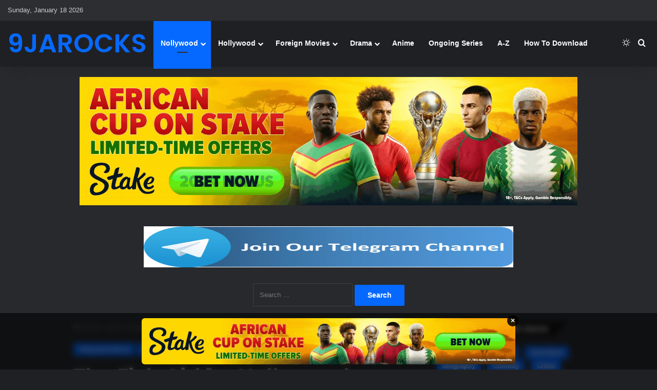

--- FILE ---
content_type: text/html; charset=UTF-8
request_url: https://www1.9jarocks.com/videodownload/fish-girl-1-nollywood-movie-id9239.html
body_size: 29823
content:
<!DOCTYPE html>
<html lang="en-US" class="dark-skin" data-skin="dark" prefix="og: http://ogp.me/ns# fb: http://ogp.me/ns/fb#">
<head>
	<meta charset="UTF-8" />
	<link rel="profile" href="https://gmpg.org/xfn/11" />
	<title>The Fish Girl 1 &#8211; Nollywood Movie Mp4 Mkv Download - 9jarocks</title>

 <style>
.alert-warning{color:#8a6d3b;background-color:#fcf8e3;border-color:#faebcc}.alert-warning hr{border-top-color:#f7e1b5}
.alert {
  padding: 20px;
  background-color: #0088ff;
  background-color: #0088ff;
  color: white;
}
 
.closebtn {
  margin-left: 15px;
  color: white;
  font-weight: bold;
  float: right;
  font-size: 22px;
  line-height: 20px;
  cursor: pointer;
  transition: 0.3s;
}

.closebtn:hover {
  color: black;
}

/* CSS */
.fa-fa-download {
  align-items: center;
  appearance: none;
  background-color: #FCFCFD;
  border-radius: 4px;
  border-width: 0;
  box-shadow: rgba(45, 35, 66, 0.4) 0 2px 4px,rgba(45, 35, 66, 0.3) 0 7px 13px -3px,#D6D6E7 0 -3px 0 inset;
  box-sizing: border-box;
  color: #36395A;
  cursor: pointer;
  display: inline-flex;
  font-family: "JetBrains Mono",monospace;
  height: 48px;
  justify-content: center;
  line-height: 1;
  list-style: none;
  overflow: hidden;
  padding-left: 16px;
  padding-right: 16px;
  position: relative;
  text-align: left;
  text-decoration: none;
  transition: box-shadow .15s,transform .15s;
  user-select: none;
  -webkit-user-select: none;
  touch-action: manipulation;
  white-space: nowrap;
  will-change: box-shadow,transform;
  font-size: 18px;
}

.fa-fa-download:focus {
  box-shadow: #D6D6E7 0 0 0 1.5px inset, rgba(45, 35, 66, 0.4) 0 2px 4px, rgba(45, 35, 66, 0.3) 0 7px 13px -3px, #D6D6E7 0 -3px 0 inset;
}

.fa-fa-download:hover {
  box-shadow: rgba(45, 35, 66, 0.4) 0 4px 8px, rgba(45, 35, 66, 0.3) 0 7px 13px -3px, #D6D6E7 0 -3px 0 inset;
  transform: translateY(-2px);
}

.fa-fa-download:active {
  box-shadow: #D6D6E7 0 3px 7px inset;
  transform: translateY(2px);
}
.fa-fa-download:before {
  content: "⬇️";
  left: 0;
}
</style>
<style>
 ul.s-cloud,div.s-cloud{
    list-style:none;
    padding:0;
    margin:0
}
ul.s-cloud li,div.s-cloud span{
    display:inline-block;
    margin:6px;
    background-color:#106ECC;
    color:#ffffff;
    padding:7px 0;
    white-space:nowrap;
    overflow-y:hidden
}
ul.s-cloud li a,div.s-cloud span a{
    color:#ffffff;
    font-weight:700;
    padding:10px;
    padding-right:5px;
    font-family:Source Sans Pro;
}
ul.s-cloud li .s-cloud-c,div.s-cloud span .s-cloud-c{
    background-color:#000;
    padding:7px 7px;
    display:inline-block;
    margin:-7px 0
}
.loading-dot {
    display: inline-block;
    width: 10px;
    height: 10px;
    border-radius: 50%;
    background-color: #000; /* Change color as needed */
    animation: pulse 1s infinite;
    margin-left: 8px;
}

@keyframes pulse {
    0%, 100% {
        transform: scale(1);
        opacity: 0.5;
    }
    50% {
        transform: scale(1.5);
        opacity: 1;
    }
}

button:disabled {
    cursor: not-allowed;
    opacity: 0.5;
}

  html {
    scroll-behavior: smooth;
  }
  
  

</style>
<title>The Fish Girl 1 &#8211; Nollywood Movie &#8211; 9jarocks</title>
<meta name='robots' content='max-image-preview:large' />
<link rel="preload" href="https://www1.9jarocks.com/wp-content/plugins/rate-my-post/public/css/fonts/ratemypost.ttf" type="font/ttf" as="font" crossorigin="anonymous"><link rel='dns-prefetch' href='//www.google.com' />
<link rel="alternate" type="application/rss+xml" title="9jarocks &raquo; Feed" href="https://www1.9jarocks.com/feed" />
<link rel="alternate" type="application/rss+xml" title="9jarocks &raquo; Comments Feed" href="https://www1.9jarocks.com/comments/feed" />
		<script type="text/javascript">
			try {
				if( 'undefined' != typeof localStorage ){
					var tieSkin = localStorage.getItem('tie-skin');
				}

				
				var html = document.getElementsByTagName('html')[0].classList,
						htmlSkin = 'light';

				if( html.contains('dark-skin') ){
					htmlSkin = 'dark';
				}

				if( tieSkin != null && tieSkin != htmlSkin ){
					html.add('tie-skin-inverted');
					var tieSkinInverted = true;
				}

				if( tieSkin == 'dark' ){
					html.add('dark-skin');
				}
				else if( tieSkin == 'light' ){
					html.remove( 'dark-skin' );
				}
				
			} catch(e) { console.log( e ) }

		</script>
		<link rel="alternate" type="application/rss+xml" title="9jarocks &raquo; The Fish Girl 1 &#8211; Nollywood Movie Comments Feed" href="https://www1.9jarocks.com/videodownload/fish-girl-1-nollywood-movie-id9239.html/feed" />

		<style type="text/css">
			:root{				
			--tie-preset-gradient-1: linear-gradient(135deg, rgba(6, 147, 227, 1) 0%, rgb(155, 81, 224) 100%);
			--tie-preset-gradient-2: linear-gradient(135deg, rgb(122, 220, 180) 0%, rgb(0, 208, 130) 100%);
			--tie-preset-gradient-3: linear-gradient(135deg, rgba(252, 185, 0, 1) 0%, rgba(255, 105, 0, 1) 100%);
			--tie-preset-gradient-4: linear-gradient(135deg, rgba(255, 105, 0, 1) 0%, rgb(207, 46, 46) 100%);
			--tie-preset-gradient-5: linear-gradient(135deg, rgb(238, 238, 238) 0%, rgb(169, 184, 195) 100%);
			--tie-preset-gradient-6: linear-gradient(135deg, rgb(74, 234, 220) 0%, rgb(151, 120, 209) 20%, rgb(207, 42, 186) 40%, rgb(238, 44, 130) 60%, rgb(251, 105, 98) 80%, rgb(254, 248, 76) 100%);
			--tie-preset-gradient-7: linear-gradient(135deg, rgb(255, 206, 236) 0%, rgb(152, 150, 240) 100%);
			--tie-preset-gradient-8: linear-gradient(135deg, rgb(254, 205, 165) 0%, rgb(254, 45, 45) 50%, rgb(107, 0, 62) 100%);
			--tie-preset-gradient-9: linear-gradient(135deg, rgb(255, 203, 112) 0%, rgb(199, 81, 192) 50%, rgb(65, 88, 208) 100%);
			--tie-preset-gradient-10: linear-gradient(135deg, rgb(255, 245, 203) 0%, rgb(182, 227, 212) 50%, rgb(51, 167, 181) 100%);
			--tie-preset-gradient-11: linear-gradient(135deg, rgb(202, 248, 128) 0%, rgb(113, 206, 126) 100%);
			--tie-preset-gradient-12: linear-gradient(135deg, rgb(2, 3, 129) 0%, rgb(40, 116, 252) 100%);
			--tie-preset-gradient-13: linear-gradient(135deg, #4D34FA, #ad34fa);
			--tie-preset-gradient-14: linear-gradient(135deg, #0057FF, #31B5FF);
			--tie-preset-gradient-15: linear-gradient(135deg, #FF007A, #FF81BD);
			--tie-preset-gradient-16: linear-gradient(135deg, #14111E, #4B4462);
			--tie-preset-gradient-17: linear-gradient(135deg, #F32758, #FFC581);

			
					--main-nav-background: #1f2024;
					--main-nav-secondry-background: rgba(0,0,0,0.2);
					--main-nav-primary-color: #0088ff;
					--main-nav-contrast-primary-color: #FFFFFF;
					--main-nav-text-color: #FFFFFF;
					--main-nav-secondry-text-color: rgba(225,255,255,0.5);
					--main-nav-main-border-color: rgba(255,255,255,0.07);
					--main-nav-secondry-border-color: rgba(255,255,255,0.04);
				
			}
		</style>
	<link rel="alternate" title="oEmbed (JSON)" type="application/json+oembed" href="https://www1.9jarocks.com/wp-json/oembed/1.0/embed?url=https%3A%2F%2Fwww1.9jarocks.com%2Fvideodownload%2Ffish-girl-1-nollywood-movie-id9239.html" />
<link rel="alternate" title="oEmbed (XML)" type="text/xml+oembed" href="https://www1.9jarocks.com/wp-json/oembed/1.0/embed?url=https%3A%2F%2Fwww1.9jarocks.com%2Fvideodownload%2Ffish-girl-1-nollywood-movie-id9239.html&#038;format=xml" />
<meta name="viewport" content="width=device-width, initial-scale=1.0" /><style id='wp-img-auto-sizes-contain-inline-css' type='text/css'>
img:is([sizes=auto i],[sizes^="auto," i]){contain-intrinsic-size:3000px 1500px}
/*# sourceURL=wp-img-auto-sizes-contain-inline-css */
</style>

<style id='wp-emoji-styles-inline-css' type='text/css'>

	img.wp-smiley, img.emoji {
		display: inline !important;
		border: none !important;
		box-shadow: none !important;
		height: 1em !important;
		width: 1em !important;
		margin: 0 0.07em !important;
		vertical-align: -0.1em !important;
		background: none !important;
		padding: 0 !important;
	}
/*# sourceURL=wp-emoji-styles-inline-css */
</style>
<link rel='stylesheet' id='wp-block-library-css' href='https://www1.9jarocks.com/wp-includes/css/dist/block-library/style.min.css?ver=6.9' type='text/css' media='all' />
<style id='wp-block-heading-inline-css' type='text/css'>
h1:where(.wp-block-heading).has-background,h2:where(.wp-block-heading).has-background,h3:where(.wp-block-heading).has-background,h4:where(.wp-block-heading).has-background,h5:where(.wp-block-heading).has-background,h6:where(.wp-block-heading).has-background{padding:1.25em 2.375em}h1.has-text-align-left[style*=writing-mode]:where([style*=vertical-lr]),h1.has-text-align-right[style*=writing-mode]:where([style*=vertical-rl]),h2.has-text-align-left[style*=writing-mode]:where([style*=vertical-lr]),h2.has-text-align-right[style*=writing-mode]:where([style*=vertical-rl]),h3.has-text-align-left[style*=writing-mode]:where([style*=vertical-lr]),h3.has-text-align-right[style*=writing-mode]:where([style*=vertical-rl]),h4.has-text-align-left[style*=writing-mode]:where([style*=vertical-lr]),h4.has-text-align-right[style*=writing-mode]:where([style*=vertical-rl]),h5.has-text-align-left[style*=writing-mode]:where([style*=vertical-lr]),h5.has-text-align-right[style*=writing-mode]:where([style*=vertical-rl]),h6.has-text-align-left[style*=writing-mode]:where([style*=vertical-lr]),h6.has-text-align-right[style*=writing-mode]:where([style*=vertical-rl]){rotate:180deg}
/*# sourceURL=https://www1.9jarocks.com/wp-includes/blocks/heading/style.min.css */
</style>
<style id='wp-block-latest-comments-inline-css' type='text/css'>
ol.wp-block-latest-comments{box-sizing:border-box;margin-left:0}:where(.wp-block-latest-comments:not([style*=line-height] .wp-block-latest-comments__comment)){line-height:1.1}:where(.wp-block-latest-comments:not([style*=line-height] .wp-block-latest-comments__comment-excerpt p)){line-height:1.8}.has-dates :where(.wp-block-latest-comments:not([style*=line-height])),.has-excerpts :where(.wp-block-latest-comments:not([style*=line-height])){line-height:1.5}.wp-block-latest-comments .wp-block-latest-comments{padding-left:0}.wp-block-latest-comments__comment{list-style:none;margin-bottom:1em}.has-avatars .wp-block-latest-comments__comment{list-style:none;min-height:2.25em}.has-avatars .wp-block-latest-comments__comment .wp-block-latest-comments__comment-excerpt,.has-avatars .wp-block-latest-comments__comment .wp-block-latest-comments__comment-meta{margin-left:3.25em}.wp-block-latest-comments__comment-excerpt p{font-size:.875em;margin:.36em 0 1.4em}.wp-block-latest-comments__comment-date{display:block;font-size:.75em}.wp-block-latest-comments .avatar,.wp-block-latest-comments__comment-avatar{border-radius:1.5em;display:block;float:left;height:2.5em;margin-right:.75em;width:2.5em}.wp-block-latest-comments[class*=-font-size] a,.wp-block-latest-comments[style*=font-size] a{font-size:inherit}
/*# sourceURL=https://www1.9jarocks.com/wp-includes/blocks/latest-comments/style.min.css */
</style>
<style id='wp-block-latest-posts-inline-css' type='text/css'>
.wp-block-latest-posts{box-sizing:border-box}.wp-block-latest-posts.alignleft{margin-right:2em}.wp-block-latest-posts.alignright{margin-left:2em}.wp-block-latest-posts.wp-block-latest-posts__list{list-style:none}.wp-block-latest-posts.wp-block-latest-posts__list li{clear:both;overflow-wrap:break-word}.wp-block-latest-posts.is-grid{display:flex;flex-wrap:wrap}.wp-block-latest-posts.is-grid li{margin:0 1.25em 1.25em 0;width:100%}@media (min-width:600px){.wp-block-latest-posts.columns-2 li{width:calc(50% - .625em)}.wp-block-latest-posts.columns-2 li:nth-child(2n){margin-right:0}.wp-block-latest-posts.columns-3 li{width:calc(33.33333% - .83333em)}.wp-block-latest-posts.columns-3 li:nth-child(3n){margin-right:0}.wp-block-latest-posts.columns-4 li{width:calc(25% - .9375em)}.wp-block-latest-posts.columns-4 li:nth-child(4n){margin-right:0}.wp-block-latest-posts.columns-5 li{width:calc(20% - 1em)}.wp-block-latest-posts.columns-5 li:nth-child(5n){margin-right:0}.wp-block-latest-posts.columns-6 li{width:calc(16.66667% - 1.04167em)}.wp-block-latest-posts.columns-6 li:nth-child(6n){margin-right:0}}:root :where(.wp-block-latest-posts.is-grid){padding:0}:root :where(.wp-block-latest-posts.wp-block-latest-posts__list){padding-left:0}.wp-block-latest-posts__post-author,.wp-block-latest-posts__post-date{display:block;font-size:.8125em}.wp-block-latest-posts__post-excerpt,.wp-block-latest-posts__post-full-content{margin-bottom:1em;margin-top:.5em}.wp-block-latest-posts__featured-image a{display:inline-block}.wp-block-latest-posts__featured-image img{height:auto;max-width:100%;width:auto}.wp-block-latest-posts__featured-image.alignleft{float:left;margin-right:1em}.wp-block-latest-posts__featured-image.alignright{float:right;margin-left:1em}.wp-block-latest-posts__featured-image.aligncenter{margin-bottom:1em;text-align:center}
/*# sourceURL=https://www1.9jarocks.com/wp-includes/blocks/latest-posts/style.min.css */
</style>
<style id='wp-block-search-inline-css' type='text/css'>
.wp-block-search__button{margin-left:10px;word-break:normal}.wp-block-search__button.has-icon{line-height:0}.wp-block-search__button svg{height:1.25em;min-height:24px;min-width:24px;width:1.25em;fill:currentColor;vertical-align:text-bottom}:where(.wp-block-search__button){border:1px solid #ccc;padding:6px 10px}.wp-block-search__inside-wrapper{display:flex;flex:auto;flex-wrap:nowrap;max-width:100%}.wp-block-search__label{width:100%}.wp-block-search.wp-block-search__button-only .wp-block-search__button{box-sizing:border-box;display:flex;flex-shrink:0;justify-content:center;margin-left:0;max-width:100%}.wp-block-search.wp-block-search__button-only .wp-block-search__inside-wrapper{min-width:0!important;transition-property:width}.wp-block-search.wp-block-search__button-only .wp-block-search__input{flex-basis:100%;transition-duration:.3s}.wp-block-search.wp-block-search__button-only.wp-block-search__searchfield-hidden,.wp-block-search.wp-block-search__button-only.wp-block-search__searchfield-hidden .wp-block-search__inside-wrapper{overflow:hidden}.wp-block-search.wp-block-search__button-only.wp-block-search__searchfield-hidden .wp-block-search__input{border-left-width:0!important;border-right-width:0!important;flex-basis:0;flex-grow:0;margin:0;min-width:0!important;padding-left:0!important;padding-right:0!important;width:0!important}:where(.wp-block-search__input){appearance:none;border:1px solid #949494;flex-grow:1;font-family:inherit;font-size:inherit;font-style:inherit;font-weight:inherit;letter-spacing:inherit;line-height:inherit;margin-left:0;margin-right:0;min-width:3rem;padding:8px;text-decoration:unset!important;text-transform:inherit}:where(.wp-block-search__button-inside .wp-block-search__inside-wrapper){background-color:#fff;border:1px solid #949494;box-sizing:border-box;padding:4px}:where(.wp-block-search__button-inside .wp-block-search__inside-wrapper) .wp-block-search__input{border:none;border-radius:0;padding:0 4px}:where(.wp-block-search__button-inside .wp-block-search__inside-wrapper) .wp-block-search__input:focus{outline:none}:where(.wp-block-search__button-inside .wp-block-search__inside-wrapper) :where(.wp-block-search__button){padding:4px 8px}.wp-block-search.aligncenter .wp-block-search__inside-wrapper{margin:auto}.wp-block[data-align=right] .wp-block-search.wp-block-search__button-only .wp-block-search__inside-wrapper{float:right}
/*# sourceURL=https://www1.9jarocks.com/wp-includes/blocks/search/style.min.css */
</style>
<style id='wp-block-search-theme-inline-css' type='text/css'>
.wp-block-search .wp-block-search__label{font-weight:700}.wp-block-search__button{border:1px solid #ccc;padding:.375em .625em}
/*# sourceURL=https://www1.9jarocks.com/wp-includes/blocks/search/theme.min.css */
</style>
<style id='wp-block-group-inline-css' type='text/css'>
.wp-block-group{box-sizing:border-box}:where(.wp-block-group.wp-block-group-is-layout-constrained){position:relative}
/*# sourceURL=https://www1.9jarocks.com/wp-includes/blocks/group/style.min.css */
</style>
<style id='wp-block-group-theme-inline-css' type='text/css'>
:where(.wp-block-group.has-background){padding:1.25em 2.375em}
/*# sourceURL=https://www1.9jarocks.com/wp-includes/blocks/group/theme.min.css */
</style>
<style id='global-styles-inline-css' type='text/css'>
:root{--wp--preset--aspect-ratio--square: 1;--wp--preset--aspect-ratio--4-3: 4/3;--wp--preset--aspect-ratio--3-4: 3/4;--wp--preset--aspect-ratio--3-2: 3/2;--wp--preset--aspect-ratio--2-3: 2/3;--wp--preset--aspect-ratio--16-9: 16/9;--wp--preset--aspect-ratio--9-16: 9/16;--wp--preset--color--black: #000000;--wp--preset--color--cyan-bluish-gray: #abb8c3;--wp--preset--color--white: #ffffff;--wp--preset--color--pale-pink: #f78da7;--wp--preset--color--vivid-red: #cf2e2e;--wp--preset--color--luminous-vivid-orange: #ff6900;--wp--preset--color--luminous-vivid-amber: #fcb900;--wp--preset--color--light-green-cyan: #7bdcb5;--wp--preset--color--vivid-green-cyan: #00d084;--wp--preset--color--pale-cyan-blue: #8ed1fc;--wp--preset--color--vivid-cyan-blue: #0693e3;--wp--preset--color--vivid-purple: #9b51e0;--wp--preset--color--global-color: #0088ff;--wp--preset--gradient--vivid-cyan-blue-to-vivid-purple: linear-gradient(135deg,rgb(6,147,227) 0%,rgb(155,81,224) 100%);--wp--preset--gradient--light-green-cyan-to-vivid-green-cyan: linear-gradient(135deg,rgb(122,220,180) 0%,rgb(0,208,130) 100%);--wp--preset--gradient--luminous-vivid-amber-to-luminous-vivid-orange: linear-gradient(135deg,rgb(252,185,0) 0%,rgb(255,105,0) 100%);--wp--preset--gradient--luminous-vivid-orange-to-vivid-red: linear-gradient(135deg,rgb(255,105,0) 0%,rgb(207,46,46) 100%);--wp--preset--gradient--very-light-gray-to-cyan-bluish-gray: linear-gradient(135deg,rgb(238,238,238) 0%,rgb(169,184,195) 100%);--wp--preset--gradient--cool-to-warm-spectrum: linear-gradient(135deg,rgb(74,234,220) 0%,rgb(151,120,209) 20%,rgb(207,42,186) 40%,rgb(238,44,130) 60%,rgb(251,105,98) 80%,rgb(254,248,76) 100%);--wp--preset--gradient--blush-light-purple: linear-gradient(135deg,rgb(255,206,236) 0%,rgb(152,150,240) 100%);--wp--preset--gradient--blush-bordeaux: linear-gradient(135deg,rgb(254,205,165) 0%,rgb(254,45,45) 50%,rgb(107,0,62) 100%);--wp--preset--gradient--luminous-dusk: linear-gradient(135deg,rgb(255,203,112) 0%,rgb(199,81,192) 50%,rgb(65,88,208) 100%);--wp--preset--gradient--pale-ocean: linear-gradient(135deg,rgb(255,245,203) 0%,rgb(182,227,212) 50%,rgb(51,167,181) 100%);--wp--preset--gradient--electric-grass: linear-gradient(135deg,rgb(202,248,128) 0%,rgb(113,206,126) 100%);--wp--preset--gradient--midnight: linear-gradient(135deg,rgb(2,3,129) 0%,rgb(40,116,252) 100%);--wp--preset--font-size--small: 13px;--wp--preset--font-size--medium: 20px;--wp--preset--font-size--large: 36px;--wp--preset--font-size--x-large: 42px;--wp--preset--spacing--20: 0.44rem;--wp--preset--spacing--30: 0.67rem;--wp--preset--spacing--40: 1rem;--wp--preset--spacing--50: 1.5rem;--wp--preset--spacing--60: 2.25rem;--wp--preset--spacing--70: 3.38rem;--wp--preset--spacing--80: 5.06rem;--wp--preset--shadow--natural: 6px 6px 9px rgba(0, 0, 0, 0.2);--wp--preset--shadow--deep: 12px 12px 50px rgba(0, 0, 0, 0.4);--wp--preset--shadow--sharp: 6px 6px 0px rgba(0, 0, 0, 0.2);--wp--preset--shadow--outlined: 6px 6px 0px -3px rgb(255, 255, 255), 6px 6px rgb(0, 0, 0);--wp--preset--shadow--crisp: 6px 6px 0px rgb(0, 0, 0);}:where(.is-layout-flex){gap: 0.5em;}:where(.is-layout-grid){gap: 0.5em;}body .is-layout-flex{display: flex;}.is-layout-flex{flex-wrap: wrap;align-items: center;}.is-layout-flex > :is(*, div){margin: 0;}body .is-layout-grid{display: grid;}.is-layout-grid > :is(*, div){margin: 0;}:where(.wp-block-columns.is-layout-flex){gap: 2em;}:where(.wp-block-columns.is-layout-grid){gap: 2em;}:where(.wp-block-post-template.is-layout-flex){gap: 1.25em;}:where(.wp-block-post-template.is-layout-grid){gap: 1.25em;}.has-black-color{color: var(--wp--preset--color--black) !important;}.has-cyan-bluish-gray-color{color: var(--wp--preset--color--cyan-bluish-gray) !important;}.has-white-color{color: var(--wp--preset--color--white) !important;}.has-pale-pink-color{color: var(--wp--preset--color--pale-pink) !important;}.has-vivid-red-color{color: var(--wp--preset--color--vivid-red) !important;}.has-luminous-vivid-orange-color{color: var(--wp--preset--color--luminous-vivid-orange) !important;}.has-luminous-vivid-amber-color{color: var(--wp--preset--color--luminous-vivid-amber) !important;}.has-light-green-cyan-color{color: var(--wp--preset--color--light-green-cyan) !important;}.has-vivid-green-cyan-color{color: var(--wp--preset--color--vivid-green-cyan) !important;}.has-pale-cyan-blue-color{color: var(--wp--preset--color--pale-cyan-blue) !important;}.has-vivid-cyan-blue-color{color: var(--wp--preset--color--vivid-cyan-blue) !important;}.has-vivid-purple-color{color: var(--wp--preset--color--vivid-purple) !important;}.has-black-background-color{background-color: var(--wp--preset--color--black) !important;}.has-cyan-bluish-gray-background-color{background-color: var(--wp--preset--color--cyan-bluish-gray) !important;}.has-white-background-color{background-color: var(--wp--preset--color--white) !important;}.has-pale-pink-background-color{background-color: var(--wp--preset--color--pale-pink) !important;}.has-vivid-red-background-color{background-color: var(--wp--preset--color--vivid-red) !important;}.has-luminous-vivid-orange-background-color{background-color: var(--wp--preset--color--luminous-vivid-orange) !important;}.has-luminous-vivid-amber-background-color{background-color: var(--wp--preset--color--luminous-vivid-amber) !important;}.has-light-green-cyan-background-color{background-color: var(--wp--preset--color--light-green-cyan) !important;}.has-vivid-green-cyan-background-color{background-color: var(--wp--preset--color--vivid-green-cyan) !important;}.has-pale-cyan-blue-background-color{background-color: var(--wp--preset--color--pale-cyan-blue) !important;}.has-vivid-cyan-blue-background-color{background-color: var(--wp--preset--color--vivid-cyan-blue) !important;}.has-vivid-purple-background-color{background-color: var(--wp--preset--color--vivid-purple) !important;}.has-black-border-color{border-color: var(--wp--preset--color--black) !important;}.has-cyan-bluish-gray-border-color{border-color: var(--wp--preset--color--cyan-bluish-gray) !important;}.has-white-border-color{border-color: var(--wp--preset--color--white) !important;}.has-pale-pink-border-color{border-color: var(--wp--preset--color--pale-pink) !important;}.has-vivid-red-border-color{border-color: var(--wp--preset--color--vivid-red) !important;}.has-luminous-vivid-orange-border-color{border-color: var(--wp--preset--color--luminous-vivid-orange) !important;}.has-luminous-vivid-amber-border-color{border-color: var(--wp--preset--color--luminous-vivid-amber) !important;}.has-light-green-cyan-border-color{border-color: var(--wp--preset--color--light-green-cyan) !important;}.has-vivid-green-cyan-border-color{border-color: var(--wp--preset--color--vivid-green-cyan) !important;}.has-pale-cyan-blue-border-color{border-color: var(--wp--preset--color--pale-cyan-blue) !important;}.has-vivid-cyan-blue-border-color{border-color: var(--wp--preset--color--vivid-cyan-blue) !important;}.has-vivid-purple-border-color{border-color: var(--wp--preset--color--vivid-purple) !important;}.has-vivid-cyan-blue-to-vivid-purple-gradient-background{background: var(--wp--preset--gradient--vivid-cyan-blue-to-vivid-purple) !important;}.has-light-green-cyan-to-vivid-green-cyan-gradient-background{background: var(--wp--preset--gradient--light-green-cyan-to-vivid-green-cyan) !important;}.has-luminous-vivid-amber-to-luminous-vivid-orange-gradient-background{background: var(--wp--preset--gradient--luminous-vivid-amber-to-luminous-vivid-orange) !important;}.has-luminous-vivid-orange-to-vivid-red-gradient-background{background: var(--wp--preset--gradient--luminous-vivid-orange-to-vivid-red) !important;}.has-very-light-gray-to-cyan-bluish-gray-gradient-background{background: var(--wp--preset--gradient--very-light-gray-to-cyan-bluish-gray) !important;}.has-cool-to-warm-spectrum-gradient-background{background: var(--wp--preset--gradient--cool-to-warm-spectrum) !important;}.has-blush-light-purple-gradient-background{background: var(--wp--preset--gradient--blush-light-purple) !important;}.has-blush-bordeaux-gradient-background{background: var(--wp--preset--gradient--blush-bordeaux) !important;}.has-luminous-dusk-gradient-background{background: var(--wp--preset--gradient--luminous-dusk) !important;}.has-pale-ocean-gradient-background{background: var(--wp--preset--gradient--pale-ocean) !important;}.has-electric-grass-gradient-background{background: var(--wp--preset--gradient--electric-grass) !important;}.has-midnight-gradient-background{background: var(--wp--preset--gradient--midnight) !important;}.has-small-font-size{font-size: var(--wp--preset--font-size--small) !important;}.has-medium-font-size{font-size: var(--wp--preset--font-size--medium) !important;}.has-large-font-size{font-size: var(--wp--preset--font-size--large) !important;}.has-x-large-font-size{font-size: var(--wp--preset--font-size--x-large) !important;}
/*# sourceURL=global-styles-inline-css */
</style>

<style id='classic-theme-styles-inline-css' type='text/css'>
/*! This file is auto-generated */
.wp-block-button__link{color:#fff;background-color:#32373c;border-radius:9999px;box-shadow:none;text-decoration:none;padding:calc(.667em + 2px) calc(1.333em + 2px);font-size:1.125em}.wp-block-file__button{background:#32373c;color:#fff;text-decoration:none}
/*# sourceURL=/wp-includes/css/classic-themes.min.css */
</style>
<link rel='stylesheet' id='rate-my-post-css' href='https://www1.9jarocks.com/wp-content/plugins/rate-my-post/public/css/rate-my-post.min.css?ver=4.4.4' type='text/css' media='all' />
<link rel='stylesheet' id='parent-style-css' href='https://www1.9jarocks.com/wp-content/themes/jannah/style.css?ver=6.9' type='text/css' media='all' />
<link rel='stylesheet' id='child-style-css' href='https://www1.9jarocks.com/wp-content/themes/jannah-child/style.css?ver=6.9' type='text/css' media='all' />
<link rel='stylesheet' id='wp-pagenavi-css' href='https://www1.9jarocks.com/wp-content/plugins/wp-pagenavi/pagenavi-css.css?ver=2.70' type='text/css' media='all' />
<link rel='stylesheet' id='wpdiscuz-frontend-minimal-css-css' href='https://www1.9jarocks.com/wp-content/plugins/wpdiscuz/themes/default/style-minimal.css?ver=7.6.44' type='text/css' media='all' />
<style id='wpdiscuz-frontend-minimal-css-inline-css' type='text/css'>
 #wpdcom .ql-snow .ql-tooltip[data-mode="link"]::before{content:"Enter link:"}#wpdcom .ql-snow .ql-tooltip.ql-editing a.ql-action::after{content:"Save"}
/*# sourceURL=wpdiscuz-frontend-minimal-css-inline-css */
</style>
<link rel='stylesheet' id='wpdiscuz-fa-css' href='https://www1.9jarocks.com/wp-content/plugins/wpdiscuz/assets/third-party/font-awesome-5.13.0/css/fa.min.css?ver=7.6.44' type='text/css' media='all' />
<link rel='stylesheet' id='wpdiscuz-combo-css-css' href='https://www1.9jarocks.com/wp-content/plugins/wpdiscuz/assets/css/wpdiscuz-combo.min.css?ver=6.9' type='text/css' media='all' />
<link rel='stylesheet' id='tie-css-base-css' href='https://www1.9jarocks.com/wp-content/themes/jannah/assets/css/base.min.css?ver=7.6.2' type='text/css' media='all' />
<link rel='stylesheet' id='tie-css-styles-css' href='https://www1.9jarocks.com/wp-content/themes/jannah/assets/css/style.min.css?ver=7.6.2' type='text/css' media='all' />
<link rel='stylesheet' id='tie-css-widgets-css' href='https://www1.9jarocks.com/wp-content/themes/jannah/assets/css/widgets.min.css?ver=7.6.2' type='text/css' media='all' />
<link rel='stylesheet' id='tie-css-helpers-css' href='https://www1.9jarocks.com/wp-content/themes/jannah/assets/css/helpers.min.css?ver=7.6.2' type='text/css' media='all' />
<link rel='stylesheet' id='tie-fontawesome5-css' href='https://www1.9jarocks.com/wp-content/themes/jannah/assets/css/fontawesome.css?ver=7.6.2' type='text/css' media='all' />
<link rel='stylesheet' id='tie-css-ilightbox-css' href='https://www1.9jarocks.com/wp-content/themes/jannah/assets/ilightbox/dark-skin/skin.css?ver=7.6.2' type='text/css' media='all' />
<link rel='stylesheet' id='tie-css-single-css' href='https://www1.9jarocks.com/wp-content/themes/jannah/assets/css/single.min.css?ver=7.6.2' type='text/css' media='all' />
<link rel='stylesheet' id='tie-css-print-css' href='https://www1.9jarocks.com/wp-content/themes/jannah/assets/css/print.css?ver=7.6.2' type='text/css' media='print' />
<style id='tie-css-print-inline-css' type='text/css'>
.wf-active .logo-text,.wf-active h1,.wf-active h2,.wf-active h3,.wf-active h4,.wf-active h5,.wf-active h6,.wf-active .the-subtitle{font-family: 'Poppins';}#theme-header:not(.main-nav-boxed) #main-nav,.main-nav-boxed .main-menu-wrapper{border-right: 0 none !important;border-left : 0 none !important;border-top : 0 none !important;}#theme-header:not(.main-nav-boxed) #main-nav,.main-nav-boxed .main-menu-wrapper{border-right: 0 none !important;border-left : 0 none !important;border-bottom : 0 none !important;}@media (min-width: 1200px){.container{width: auto;}}@media (min-width: 992px){.container,.boxed-layout #tie-wrapper,.boxed-layout .fixed-nav,.wide-next-prev-slider-wrapper .slider-main-container{max-width: 80%;}.boxed-layout .container{max-width: 100%;}}.meta-views.meta-item .tie-icon-fire:before{content: "\f06e" !important;}#respond .comment-form-email {width: 100% !important;float: none !important;}
/*# sourceURL=tie-css-print-inline-css */
</style>
<script type="text/javascript" src="https://www1.9jarocks.com/wp-includes/js/jquery/jquery.min.js?ver=3.7.1" id="jquery-core-js"></script>
<script type="text/javascript" src="https://www1.9jarocks.com/wp-includes/js/jquery/jquery-migrate.min.js?ver=3.4.1" id="jquery-migrate-js"></script>
<link rel="https://api.w.org/" href="https://www1.9jarocks.com/wp-json/" /><link rel="alternate" title="JSON" type="application/json" href="https://www1.9jarocks.com/wp-json/wp/v2/posts/9239" /><link rel="EditURI" type="application/rsd+xml" title="RSD" href="https://www1.9jarocks.com/xmlrpc.php?rsd" />
<meta name="generator" content="WordPress 6.9" />
<link rel="canonical" href="https://www1.9jarocks.com/videodownload/fish-girl-1-nollywood-movie-id9239.html" />
<link rel='shortlink' href='https://www1.9jarocks.com/?p=9239' />
<link rel="alternate" href="https://www.my9jarocks.wf/videodownload/fish-girl-1-nollywood-movie-id9239.html/" hreflang="x-default" /><meta http-equiv="X-UA-Compatible" content="IE=edge">
<link rel="icon" href="https://www1.9jarocks.com/wp-content/uploads/2023/10/cropped-favicon-150x150.jpg" sizes="32x32" />
<link rel="icon" href="https://www1.9jarocks.com/wp-content/uploads/2023/10/cropped-favicon-300x300.jpg" sizes="192x192" />
<link rel="apple-touch-icon" href="https://www1.9jarocks.com/wp-content/uploads/2023/10/cropped-favicon-300x300.jpg" />
<meta name="msapplication-TileImage" content="https://www1.9jarocks.com/wp-content/uploads/2023/10/cropped-favicon-300x300.jpg" />

<!-- START - Open Graph and Twitter Card Tags 3.3.7 -->
 <!-- Facebook Open Graph -->
  <meta property="og:locale" content="en_US"/>
  <meta property="og:site_name" content="9jarocks"/>
  <meta property="og:title" content="The Fish Girl 1 - Nollywood Movie"/>
  <meta property="og:url" content="https://www1.9jarocks.com/videodownload/fish-girl-1-nollywood-movie-id9239.html"/>
  <meta property="og:type" content="article"/>
  <meta property="og:description" content="A certain woman has been barren for sometime and is been mocked by her fellow women,when desperation set in she went to the river to ask the gods for a child which was granted to her,but the child became a mystery that no one can understand.
starring : Regina Daniels

https://www.youtube.com/watch?v"/>
  <meta property="og:image" content="https://www.my9jarocks.wf/wp-content/uploads/2023/06/photo_2020-05-20_22-08-18.jpg"/>
  <meta property="og:image:url" content="https://www.my9jarocks.wf/wp-content/uploads/2023/06/photo_2020-05-20_22-08-18.jpg"/>
  <meta property="og:image:secure_url" content="https://www.my9jarocks.wf/wp-content/uploads/2023/06/photo_2020-05-20_22-08-18.jpg"/>
  <meta property="article:published_time" content="2017-02-26T13:41:49+01:00"/>
  <meta property="article:modified_time" content="2017-02-26T13:41:49+01:00" />
  <meta property="og:updated_time" content="2017-02-26T13:41:49+01:00" />
  <meta property="article:section" content="Nollywood Movie"/>
  <meta property="article:section" content="Video"/>
 <!-- Google+ / Schema.org -->
 <!-- Twitter Cards -->
  <meta name="twitter:title" content="The Fish Girl 1 - Nollywood Movie"/>
  <meta name="twitter:url" content="https://www1.9jarocks.com/videodownload/fish-girl-1-nollywood-movie-id9239.html"/>
  <meta name="twitter:description" content="A certain woman has been barren for sometime and is been mocked by her fellow women,when desperation set in she went to the river to ask the gods for a child which was granted to her,but the child became a mystery that no one can understand.
starring : Regina Daniels

https://www.youtube.com/watch?v"/>
  <meta name="twitter:image" content="https://www.my9jarocks.wf/wp-content/uploads/2023/06/photo_2020-05-20_22-08-18.jpg"/>
  <meta name="twitter:card" content="summary_large_image"/>
 <!-- SEO -->
 <!-- Misc. tags -->
 <!-- is_singular -->
<!-- END - Open Graph and Twitter Card Tags 3.3.7 -->
	
</head>

<body id="tie-body" class="wp-singular post-template-default single single-post postid-9239 single-format-standard wp-theme-jannah wp-child-theme-jannah-child multiple-domain-www1-9jarocks-com is-percent-width wrapper-has-shadow block-head-4 block-head-6 magazine2 is-thumb-overlay-disabled is-desktop is-header-layout-4 has-header-ad has-header-below-ad sidebar-right has-sidebar post-layout-1 narrow-title-narrow-media">



<div class="background-overlay">

	<div id="tie-container" class="site tie-container">

		
		<div id="tie-wrapper">

			<div class="stream-item stream-item-above-header"></div>
<header id="theme-header" class="theme-header header-layout-4 header-layout-1 main-nav-dark main-nav-default-dark main-nav-below has-stream-item top-nav-active top-nav-dark top-nav-default-dark top-nav-above has-shadow is-stretch-header has-normal-width-logo mobile-header-default">
	
<nav id="top-nav"  class="has-date top-nav header-nav" aria-label="Secondary Navigation">
	<div class="container">
		<div class="topbar-wrapper">

			
					<div class="topbar-today-date">
						Sunday, January 18 2026					</div>
					
			<div class="tie-alignleft">
							</div><!-- .tie-alignleft /-->

			<div class="tie-alignright">
							</div><!-- .tie-alignright /-->

		</div><!-- .topbar-wrapper /-->
	</div><!-- .container /-->
</nav><!-- #top-nav /-->

<div class="main-nav-wrapper">
	<nav id="main-nav"  class="main-nav header-nav has-custom-sticky-menu menu-style-default menu-style-solid-bg" style="line-height:89px" aria-label="Primary Navigation">
		<div class="container">

			<div class="main-menu-wrapper">

				<div id="mobile-header-components-area_1" class="mobile-header-components"><ul class="components"><li class="mobile-component_menu custom-menu-link"><a href="#" id="mobile-menu-icon" class=""><span class="tie-mobile-menu-icon tie-icon-grid-9"></span><span class="screen-reader-text">Menu</span></a></li></ul></div>
						<div class="header-layout-1-logo" >
							
		<div id="logo" class="text-logo" >

			
			<a title="9JAROCKS" href="/">
				<div class="logo-text">9JAROCKS</div>			</a>

			
		</div><!-- #logo /-->

								</div>

						<div id="mobile-header-components-area_2" class="mobile-header-components"><ul class="components"><li class="mobile-component_search custom-menu-link">
				<a href="#" class="tie-search-trigger-mobile">
					<span class="tie-icon-search tie-search-icon" aria-hidden="true"></span>
					<span class="screen-reader-text">Search for</span>
				</a>
			</li> <li class="mobile-component_skin custom-menu-link">
				<a href="#" class="change-skin" title="Switch skin">
					<span class="tie-icon-moon change-skin-icon" aria-hidden="true"></span>
					<span class="screen-reader-text">Switch skin</span>
				</a>
			</li></ul></div>
				<div id="menu-components-wrap">

					
							<div id="single-sticky-menu-contents">

							

							</div>
							
					<div class="main-menu main-menu-wrap">
						<div id="main-nav-menu" class="main-menu header-menu"><ul id="menu-main-menu" class="menu"><li id="menu-item-253293" class="menu-item menu-item-type-taxonomy menu-item-object-category current-post-ancestor current-menu-parent current-post-parent menu-item-has-children menu-item-253293 tie-current-menu"><a href="https://www1.9jarocks.com/category/videodownload/nollywood-movie">Nollywood</a>
<ul class="sub-menu menu-sub-content">
	<li id="menu-item-314526" class="menu-item menu-item-type-taxonomy menu-item-object-category current-post-ancestor current-menu-parent current-post-parent menu-item-314526"><a href="https://www1.9jarocks.com/category/videodownload/nollywood-movie">Nollywood Movie</a></li>
	<li id="menu-item-253294" class="menu-item menu-item-type-taxonomy menu-item-object-category menu-item-253294"><a href="https://www1.9jarocks.com/category/videodownload/nollywood-tv-series">Nollywood Tv Series</a></li>
</ul>
</li>
<li id="menu-item-253291" class="menu-item menu-item-type-taxonomy menu-item-object-category menu-item-has-children menu-item-253291"><a href="https://www1.9jarocks.com/category/videodownload/hollywood-movie">Hollywood</a>
<ul class="sub-menu menu-sub-content">
	<li id="menu-item-314525" class="menu-item menu-item-type-taxonomy menu-item-object-category menu-item-314525"><a href="https://www1.9jarocks.com/category/videodownload/hollywood-movie">Hollywood Movie</a></li>
	<li id="menu-item-253292" class="menu-item menu-item-type-taxonomy menu-item-object-category menu-item-253292"><a href="https://www1.9jarocks.com/category/videodownload/hollywood-tv-series">Hollywood Tv series</a></li>
</ul>
</li>
<li id="menu-item-253295" class="menu-item menu-item-type-taxonomy menu-item-object-category menu-item-has-children menu-item-253295"><a href="https://www1.9jarocks.com/category/videodownload/foreign-movies">Foreign Movies</a>
<ul class="sub-menu menu-sub-content">
	<li id="menu-item-314527" class="menu-item menu-item-type-taxonomy menu-item-object-category menu-item-314527"><a href="https://www1.9jarocks.com/category/videodownload/foreign-movies">Other Foreign Movies</a></li>
	<li id="menu-item-253296" class="menu-item menu-item-type-taxonomy menu-item-object-category menu-item-253296"><a href="https://www1.9jarocks.com/category/videodownload/other-foreign-series">Other Foreign Series</a></li>
	<li id="menu-item-253297" class="menu-item menu-item-type-taxonomy menu-item-object-category menu-item-253297"><a href="https://www1.9jarocks.com/category/videodownload/pro-wrestling-fighting-sports">Pro Wrestling &amp; Fighting Sports</a></li>
</ul>
</li>
<li id="menu-item-316262" class="menu-item menu-item-type-taxonomy menu-item-object-category menu-item-has-children menu-item-316262"><a href="https://www1.9jarocks.com/category/videodownload/korean-drama">Drama</a>
<ul class="sub-menu menu-sub-content">
	<li id="menu-item-358051" class="menu-item menu-item-type-taxonomy menu-item-object-category menu-item-358051"><a href="https://www1.9jarocks.com/category/videodownload/korean-drama">Korean Drama</a></li>
	<li id="menu-item-314415" class="menu-item menu-item-type-taxonomy menu-item-object-category menu-item-314415"><a href="https://www1.9jarocks.com/category/videodownload/thai-drama">Thai Drama</a></li>
	<li id="menu-item-314412" class="menu-item menu-item-type-taxonomy menu-item-object-category menu-item-314412"><a href="https://www1.9jarocks.com/category/videodownload/chinese-drama">Chinese Drama</a></li>
	<li id="menu-item-314413" class="menu-item menu-item-type-taxonomy menu-item-object-category menu-item-314413"><a href="https://www1.9jarocks.com/category/videodownload/filipino-drama">Filipino Drama</a></li>
	<li id="menu-item-314414" class="menu-item menu-item-type-taxonomy menu-item-object-category menu-item-314414"><a href="https://www1.9jarocks.com/category/videodownload/japanese-drama">Japanese Drama</a></li>
</ul>
</li>
<li id="menu-item-314411" class="menu-item menu-item-type-taxonomy menu-item-object-category menu-item-314411"><a href="https://www1.9jarocks.com/category/videodownload/anime">Anime</a></li>
<li id="menu-item-319079" class="menu-item menu-item-type-taxonomy menu-item-object-category menu-item-319079"><a href="https://www1.9jarocks.com/category/videodownload/ongoing">Ongoing Series</a></li>
<li id="menu-item-253459" class="menu-item menu-item-type-post_type menu-item-object-page menu-item-253459"><a href="https://www1.9jarocks.com/a-z">A-Z</a></li>
<li id="menu-item-253454" class="menu-item menu-item-type-custom menu-item-object-custom menu-item-253454"><a href="/tech/how-to-download-movies-on-9jarocks-id138328.html">How To Download</a></li>
</ul></div>					</div><!-- .main-menu /-->

					<ul class="components">	<li class="skin-icon menu-item custom-menu-link">
		<a href="#" class="change-skin" title="Switch skin">
			<span class="tie-icon-moon change-skin-icon" aria-hidden="true"></span>
			<span class="screen-reader-text">Switch skin</span>
		</a>
	</li>
				<li class="search-compact-icon menu-item custom-menu-link">
				<a href="#" class="tie-search-trigger">
					<span class="tie-icon-search tie-search-icon" aria-hidden="true"></span>
					<span class="screen-reader-text">Search for</span>
				</a>
			</li>
			</ul><!-- Components -->
				</div><!-- #menu-components-wrap /-->
			</div><!-- .main-menu-wrapper /-->
		</div><!-- .container /-->

			</nav><!-- #main-nav /-->
</div><!-- .main-nav-wrapper /-->

</header>

		<script type="text/javascript">
			try{if("undefined"!=typeof localStorage){var header,mnIsDark=!1,tnIsDark=!1;(header=document.getElementById("theme-header"))&&((header=header.classList).contains("main-nav-default-dark")&&(mnIsDark=!0),header.contains("top-nav-default-dark")&&(tnIsDark=!0),"dark"==tieSkin?(header.add("main-nav-dark","top-nav-dark"),header.remove("main-nav-light","top-nav-light")):"light"==tieSkin&&(mnIsDark||(header.remove("main-nav-dark"),header.add("main-nav-light")),tnIsDark||(header.remove("top-nav-dark"),header.add("top-nav-light"))))}}catch(a){console.log(a)}
		</script>
		<div class="stream-item stream-item-top-wrapper"><div class="stream-item-top"><div class="stream-item-size" style="">    <div id="rotatingAdContainer" style="position:relative; z-index:99999;">
        <a href="https://go.getdirectbonus.com/go/b2dca0b3-bb79-4cc6-9661-af4b1b246d51" target="_blank">
            <img src="/wp-content/uploads/2025/12/AFCON-2526_GIF_NEW-TROPHY-970x250-px.gif" 
                 style="max-width:100%; height:auto; display:block;" />
        </a>
    </div>
    
<br/>
</div></div></div><!-- .tie-col /--><div class="stream-item stream-item-below-header"><div class="stream-item-size" style=""><hr>
<center> <a target="_blank" href="https://t.me/naijarockss" rel="nofollow external noopener noreferrer" data-wpel-link="external"><img src="/wp-content/uploads/2022/01/telegram.jpg" alt="9jaRocks.com Telegram Channel" style="width:720px;height:80px;" align=""></a></center>
<br/>
<form width="70%" role="search" method="get" class="search-form" action="/findx" onsubmit="handleSearch(event)">
	<input type="search" placeholder="Search …" name="search" required>
	<button type="submit" id="search-button">
		<span id="search-text">Search</span>
		<span id="loading-dot" class="loading-dot" style="display: none;"></span>
	</button>
</form>
</div></div><div id="content" class="site-content container"><div id="main-content-row" class="tie-row main-content-row">

<div class="main-content tie-col-md-8 tie-col-xs-12" role="main">

	
	<article id="the-post" class="container-wrapper post-content tie-standard">

		
<header class="entry-header-outer">

	<nav id="breadcrumb"><a href="https://www1.9jarocks.com/"><span class="tie-icon-home" aria-hidden="true"></span> Home</a><em class="delimiter">/</em><a href="https://www1.9jarocks.com/category/videodownload">Video</a><em class="delimiter">/</em><a href="https://www1.9jarocks.com/category/videodownload/nollywood-movie">Nollywood Movie</a><em class="delimiter">/</em><span class="current">The Fish Girl 1 &#8211; Nollywood Movie</span></nav><script type="application/ld+json">{"@context":"http:\/\/schema.org","@type":"BreadcrumbList","@id":"#Breadcrumb","itemListElement":[{"@type":"ListItem","position":1,"item":{"name":"Home","@id":"https:\/\/www1.9jarocks.com\/"}},{"@type":"ListItem","position":2,"item":{"name":"Video","@id":"https:\/\/www1.9jarocks.com\/category\/videodownload"}},{"@type":"ListItem","position":3,"item":{"name":"Nollywood Movie","@id":"https:\/\/www1.9jarocks.com\/category\/videodownload\/nollywood-movie"}}]}</script>
	<div class="entry-header">

		<span class="post-cat-wrap"><a class="post-cat tie-cat-30" href="https://www1.9jarocks.com/category/videodownload/nollywood-movie">Nollywood Movie</a><a class="post-cat tie-cat-22" href="https://www1.9jarocks.com/category/videodownload">Video</a></span>
		<h1 class="post-title entry-title">
			The Fish Girl 1 &#8211; Nollywood Movie		</h1>

		<div class="single-post-meta post-meta clearfix"><span class="author-meta single-author with-avatars"><span class="meta-item meta-author-wrapper meta-author-2">
						<span class="meta-author-avatar">
							<a href="https://www1.9jarocks.com/author/rock"><img alt='Photo of Mr Rock' src='https://secure.gravatar.com/avatar/2dc5d175a61a1cb125146aacc35b74eb979cf4d6379d7249102f98212fe732b6?s=140&#038;d=mm&#038;r=g' srcset='https://secure.gravatar.com/avatar/2dc5d175a61a1cb125146aacc35b74eb979cf4d6379d7249102f98212fe732b6?s=280&#038;d=mm&#038;r=g 2x' class='avatar avatar-140 photo' height='140' width='140' decoding='async'/></a>
						</span>
					<span class="meta-author"><a href="https://www1.9jarocks.com/author/rock" class="author-name tie-icon" title="Mr Rock">Mr Rock</a></span></span></span><span class="date meta-item tie-icon">February 26, 2017</span><div class="tie-alignright"><span class="meta-comment tie-icon meta-item fa-before">3</span></div></div><!-- .post-meta -->	</div><!-- .entry-header /-->

	
	
</header><!-- .entry-header-outer /-->



		<div class="entry-content entry clearfix">

			

 
    <i> Mp4 Download The Fish Girl 1 &#8211; Nollywood Movie 720p 480p , The Fish Girl 1 &#8211; Nollywood Movie , x265 x264 , torrent , HD bluray popcorn, magnet The Fish Girl 1 &#8211; Nollywood Movie mkv Download </i>			<!-- FeedbackWP Plugin - Results Widget --><div  class="rmp-results-widget js-rmp-results-widget js-rmp-results-widget--9239 "  data-post-id="9239">  <div class="rmp-results-widget__visual-rating">    <i class="js-rmp-results-icon rmp-icon rmp-icon--ratings rmp-icon--star rmp-icon--full-highlight"></i><i class="js-rmp-results-icon rmp-icon rmp-icon--ratings rmp-icon--star rmp-icon--full-highlight"></i><i class="js-rmp-results-icon rmp-icon rmp-icon--ratings rmp-icon--star "></i><i class="js-rmp-results-icon rmp-icon rmp-icon--ratings rmp-icon--star "></i><i class="js-rmp-results-icon rmp-icon rmp-icon--ratings rmp-icon--star "></i>  </div>  <div class="rmp-results-widget__avg-rating">    <span class="js-rmp-avg-rating">      1.8    </span>  </div>  <div class="rmp-results-widget__vote-count">    (<span class="js-rmp-vote-count">4</span>)  </div></div><p>A certain woman has been barren for sometime and is been mocked by her fellow women,when desperation set in she went to the river to ask the gods for a child which was granted to her,but the child became a mystery that no one can understand.<br />
starring : Regina Daniels</p><div class="stream-item stream-item-in-post stream-item-inline-post aligncenter"><div class="stream-item-size" style="">    <div id="rotatingAdContainer" style="position:relative; z-index:99999;">
        <a href="https://go.getdirectbonus.com/go/b2dca0b3-bb79-4cc6-9661-af4b1b246d51" target="_blank">
            <img decoding="async" src="/wp-content/uploads/2025/12/AFCON-2526_GIF_NEW-TROPHY-728x90-px.gif" 
                 style="max-width:100%; height:auto; display:block;" />
        </a>
    </div>
    </div></div>
<p>https://www.youtube.com/watch?v=XyX2lHBFn2w</p>
<p><a href="/d/XyX2lHBFn2w">Download Part 1</a></p><div class="stream-item stream-item-in-post stream-item-inline-post aligncenter">
					<a href="//obqj2.com/4/9929745" title="" target="_blank" rel="nofollow noopener">
						<img fetchpriority="high" decoding="async" src="https://www1.9jarocks.com/wp-content/uploads/2022/01/Download-Button-80px.png" alt="" width="728" height="91" />
					</a>
				</div>
<p><a href="/d/tT6jqeXhqW0">Download Part 2</a></p>				<div id="inline-related-post" class="mag-box mini-posts-box content-only">
					<div class="container-wrapper">

						<div class="widget-title the-global-title has-block-head-4">
							<div class="the-subtitle">Related Articles</div>
						</div>

						<div class="mag-box-container clearfix">
							<ul class="posts-items posts-list-container">
								
<li class="widget-single-post-item widget-post-list tie-standard">
			<div class="post-widget-thumbnail">
			
			<a aria-label="Shanty Town Season 1 (Complete)" href="https://www1.9jarocks.com/videodownload/shanty-town-season-1-complete-id236341.html" class="post-thumb"><img width="220" height="150" src="https://www1.9jarocks.com/wp-content/uploads/2023/06/MV5BNDY0ODBjNzEtNDI0Yi00M2YwLTgwYWMtMGMxZjFhN2EyZWYxXkEyXkFqcGdeQXVyMTU2ODk4NDMy._V1_-220x150.jpg" class="attachment-jannah-image-small size-jannah-image-small tie-small-image wp-post-image" alt="" /></a>		</div><!-- post-alignleft /-->
	
	<div class="post-widget-body ">
		<a class="post-title the-subtitle" href="https://www1.9jarocks.com/videodownload/shanty-town-season-1-complete-id236341.html">Shanty Town Season 1 (Complete)</a>
		<div class="post-meta">
			<span class="date meta-item tie-icon">January 20, 2023</span>		</div>
	</div>
</li>

<li class="widget-single-post-item widget-post-list tie-standard">
			<div class="post-widget-thumbnail">
			
			<a aria-label="Merry Men 2: Another Mission &#8211; Nollywood Movie 🔥" href="https://www1.9jarocks.com/videodownload/merry-men-2-another-mission-nollywood-movie-id143798.html" class="post-thumb"><img width="220" height="150" src="https://www1.9jarocks.com/wp-content/uploads/2023/06/Screenshot-2019-10-29-at-15.02.25-220x150.jpg" class="attachment-jannah-image-small size-jannah-image-small tie-small-image wp-post-image" alt="" /></a>		</div><!-- post-alignleft /-->
	
	<div class="post-widget-body ">
		<a class="post-title the-subtitle" href="https://www1.9jarocks.com/videodownload/merry-men-2-another-mission-nollywood-movie-id143798.html">Merry Men 2: Another Mission &#8211; Nollywood Movie 🔥</a>
		<div class="post-meta">
			<span class="date meta-item tie-icon">June 5, 2020</span>		</div>
	</div>
</li>
							</ul>
						</div>
					</div>
				</div>
				
<!-- FeedbackWP Plugin --><div  class="rmp-widgets-container rmp-wp-plugin rmp-main-container js-rmp-widgets-container js-rmp-widgets-container--9239 "  data-post-id="9239">    <!-- Rating widget -->  <div class="rmp-rating-widget js-rmp-rating-widget">            <div class="rmp-rating-widget__icons">      <ul class="rmp-rating-widget__icons-list js-rmp-rating-icons-list">                  <li class="rmp-rating-widget__icons-list__icon js-rmp-rating-item" data-descriptive-rating="Not at all useful" data-value="1">              <i class="js-rmp-rating-icon rmp-icon rmp-icon--ratings rmp-icon--star rmp-icon--full-highlight"></i>          </li>                  <li class="rmp-rating-widget__icons-list__icon js-rmp-rating-item" data-descriptive-rating="Somewhat useful" data-value="2">              <i class="js-rmp-rating-icon rmp-icon rmp-icon--ratings rmp-icon--star rmp-icon--full-highlight"></i>          </li>                  <li class="rmp-rating-widget__icons-list__icon js-rmp-rating-item" data-descriptive-rating="Useful" data-value="3">              <i class="js-rmp-rating-icon rmp-icon rmp-icon--ratings rmp-icon--star "></i>          </li>                  <li class="rmp-rating-widget__icons-list__icon js-rmp-rating-item" data-descriptive-rating="Fairly useful" data-value="4">              <i class="js-rmp-rating-icon rmp-icon rmp-icon--ratings rmp-icon--star "></i>          </li>                  <li class="rmp-rating-widget__icons-list__icon js-rmp-rating-item" data-descriptive-rating="Very useful" data-value="5">              <i class="js-rmp-rating-icon rmp-icon rmp-icon--ratings rmp-icon--star "></i>          </li>              </ul>    </div>    <p class="rmp-rating-widget__hover-text js-rmp-hover-text"></p>    <button class="rmp-rating-widget__submit-btn rmp-btn js-submit-rating-btn">      Submit Rating    </button>    <p class="rmp-rating-widget__results js-rmp-results ">      Average rating <span class="rmp-rating-widget__results__rating js-rmp-avg-rating">1.8</span> / 5. Vote count: <span class="rmp-rating-widget__results__votes js-rmp-vote-count">4</span>    </p>    <p class="rmp-rating-widget__not-rated js-rmp-not-rated rmp-rating-widget__not-rated--hidden">      No votes so far! Be the first to rate this post.    </p>    <p class="rmp-rating-widget__msg js-rmp-msg"></p>  </div>  <!--Structured data -->        </div></p>  <h3>MORE ON</h4>
 <div class="post-bottom-meta post-bottom-tags post-tags-modern"><div class="post-bottom-meta-title"><span class="tie-icon-tags" aria-hidden="true"></span> More On:</div><span class="tagcloud"> </span></div>
			<div class="post-bottom-meta post-bottom-tags post-tags-modern"><div class="post-bottom-meta-title"><span class="tie-icon-tags" aria-hidden="true"></span> Tags</div><span class="tagcloud"><a href="https://www1.9jarocks.com/tag/regina-daniels" rel="tag">Regina Daniels</a></span></div>
		</div><!-- .entry-content /-->

				<div id="post-extra-info">
			<div class="theiaStickySidebar">
				<div class="single-post-meta post-meta clearfix"><span class="author-meta single-author with-avatars"><span class="meta-item meta-author-wrapper meta-author-2">
						<span class="meta-author-avatar">
							<a href="https://www1.9jarocks.com/author/rock"><img alt='Photo of Mr Rock' src='https://secure.gravatar.com/avatar/2dc5d175a61a1cb125146aacc35b74eb979cf4d6379d7249102f98212fe732b6?s=140&#038;d=mm&#038;r=g' srcset='https://secure.gravatar.com/avatar/2dc5d175a61a1cb125146aacc35b74eb979cf4d6379d7249102f98212fe732b6?s=280&#038;d=mm&#038;r=g 2x' class='avatar avatar-140 photo' height='140' width='140' decoding='async'/></a>
						</span>
					<span class="meta-author"><a href="https://www1.9jarocks.com/author/rock" class="author-name tie-icon" title="Mr Rock">Mr Rock</a></span></span></span><span class="date meta-item tie-icon">February 26, 2017</span><div class="tie-alignright"><span class="meta-comment tie-icon meta-item fa-before">3</span></div></div><!-- .post-meta -->
			</div>
		</div>

		<div class="clearfix"></div>
		<script id="tie-schema-json" type="application/ld+json">{"@context":"http:\/\/schema.org","@type":"Article","dateCreated":"2017-02-26T13:41:49+01:00","datePublished":"2017-02-26T13:41:49+01:00","dateModified":"2017-02-26T13:41:49+01:00","headline":"The Fish Girl 1 &#8211; Nollywood Movie","name":"The Fish Girl 1 &#8211; Nollywood Movie","keywords":"Regina Daniels","url":"https:\/\/www1.9jarocks.com\/videodownload\/fish-girl-1-nollywood-movie-id9239.html","description":"A certain woman has been barren for sometime and is been mocked by her fellow women,when desperation set in she went to the river to ask the gods for a child which was granted to her,but the child bec","copyrightYear":"2017","articleSection":"Nollywood Movie,Video","articleBody":"A certain woman has been barren for sometime and is been mocked by her fellow women,when desperation set in she went to the river to ask the gods for a child which was granted to her,but the child became a mystery that no one can understand.\nstarring : Regina Daniels\n\nhttps:\/\/www.youtube.com\/watch?v=XyX2lHBFn2w\n\nDownload Part 1\n\nDownload Part 2","publisher":{"@id":"#Publisher","@type":"Organization","name":"9jarocks","logo":{"@type":"ImageObject","url":"\/wp-content\/uploads\/2024\/12\/9jarocks-WHITE-GREEN-LOGO.png"}},"sourceOrganization":{"@id":"#Publisher"},"copyrightHolder":{"@id":"#Publisher"},"mainEntityOfPage":{"@type":"WebPage","@id":"https:\/\/www1.9jarocks.com\/videodownload\/fish-girl-1-nollywood-movie-id9239.html","breadcrumb":{"@id":"#Breadcrumb"}},"author":{"@type":"Person","name":"Mr Rock","url":"https:\/\/www1.9jarocks.com\/author\/rock"}}</script>

	</article><!-- #the-post /-->

	
	<div class="post-components">

		
		<div class="about-author container-wrapper about-author-2">

								<div class="author-avatar">
						<a href="https://www1.9jarocks.com/author/rock">
							<img alt='Photo of Mr Rock' src='https://secure.gravatar.com/avatar/2dc5d175a61a1cb125146aacc35b74eb979cf4d6379d7249102f98212fe732b6?s=180&#038;d=mm&#038;r=g' srcset='https://secure.gravatar.com/avatar/2dc5d175a61a1cb125146aacc35b74eb979cf4d6379d7249102f98212fe732b6?s=360&#038;d=mm&#038;r=g 2x' class='avatar avatar-180 photo' height='180' width='180' loading='lazy' decoding='async'/>						</a>
					</div><!-- .author-avatar /-->
					
			<div class="author-info">

											<h3 class="author-name"><a href="https://www1.9jarocks.com/author/rock">Mr Rock</a></h3>
						
				<div class="author-bio">
					Default Password: 9jarocks				</div><!-- .author-bio /-->

				<ul class="social-icons">
								<li class="social-icons-item">
									<a href="https://9jarocks.com" rel="external noopener nofollow" target="_blank" class="social-link url-social-icon">
										<span class="tie-icon-home" aria-hidden="true"></span>
										<span class="screen-reader-text">Website</span>
									</a>
								</li>
							</ul>			</div><!-- .author-info /-->
			<div class="clearfix"></div>
		</div><!-- .about-author /-->
		
	<div id="read-next-block" class="container-wrapper read-next-slider-50">
		<h2 class="read-next-block-title">Read Next</h2>
					<section id="tie-read-next" class="slider-area mag-box">

				
				<div class="slider-area-inner">

					<div id="tie-main-slider-50-read-next" class="tie-main-slider main-slider wide-slider-with-navfor-wrapper wide-slider-wrapper slider-vertical-navigation tie-slick-slider-wrapper" data-slider-id="50"  data-autoplay="true" data-speed="3000">

						
						<div class="main-slider-inner">

							
								<div class="container slider-main-container">
									<div class="tie-slick-slider">
										<ul class="tie-slider-nav"></ul>

										
									</div><!-- .tie-slick-slider /-->
								</div><!-- .slider-main-container /-->

							
						</div><!-- .main-slider-inner  /-->
					</div><!-- .main-slider /-->

											<div class="wide-slider-nav-wrapper vertical-slider-nav ">
							<ul class="tie-slider-nav"></ul>

							<div class="container">
								<div class="tie-row">
									<div class="tie-col-md-12">
										<div class="tie-slick-slider">

											
										</div><!-- .wide_slider_nav /-->
									</div><!-- .tie-col /-->
								</div><!-- .tie-row /-->
							</div><!-- .container /-->
						</div><!-- #wide-slider-nav-wrapper /-->
						</div><!-- .slider-area-inner -->		</section><!-- .slider-area -->

				</div><!-- #read-next-block -->

	    <div class="wpdiscuz_top_clearing"></div>
    <div id='comments' class='comments-area'><div id='respond' style='width: 0;height: 0;clear: both;margin: 0;padding: 0;'></div>    <div id="wpdcom" class="wpdiscuz_unauth wpd-minimal wpd-layout-1 wpd-comments-open">
        <div id="add-comment-block" class="container-wrapper">            <div class="wc_social_plugin_wrapper">
                            </div>
            <div class="wpd-form-wrap">
                <div class="wpd-form-head">
                                        <div class="wpd-auth">
                                                <div class="wpd-login">
                                                    </div>
                    </div>
                </div>
                                        <div
            class="wpd-form wpd-form-wrapper wpd-main-form-wrapper" id='wpd-main-form-wrapper-0_0'>
                                        <form  method="post" enctype="multipart/form-data" data-uploading="false" class="wpd_comm_form wpd_main_comm_form"                >
                                        <div class="wpd-field-comment">
                        <div class="wpdiscuz-item wc-field-textarea">
                            <div class="wpdiscuz-textarea-wrap ">
                                                                                                        <div class="wpd-avatar">
                                        <img alt='guest' src='https://secure.gravatar.com/avatar/bfe7e91c12c780581e615ca6bfabdaf0a415f1ff417c8e0c4a60e9f802e4f7b3?s=56&#038;d=mm&#038;r=g' srcset='https://secure.gravatar.com/avatar/bfe7e91c12c780581e615ca6bfabdaf0a415f1ff417c8e0c4a60e9f802e4f7b3?s=112&#038;d=mm&#038;r=g 2x' class='avatar avatar-56 photo' height='56' width='56' loading='lazy' decoding='async'/>                                    </div>
                                                <div id="wpd-editor-wraper-0_0" style="display: none;">
                <div id="wpd-editor-char-counter-0_0"
                     class="wpd-editor-char-counter"></div>
                <label style="display: none;" for="wc-textarea-0_0">Label</label>
                <textarea id="wc-textarea-0_0" name="wc_comment"
                          class="wc_comment wpd-field"></textarea>
                <div id="wpd-editor-0_0"></div>
                        <div id="wpd-editor-toolbar-0_0">
                            <button title="Bold"
                        class="ql-bold"  ></button>
                                <button title="Italic"
                        class="ql-italic"  ></button>
                                <button title="Underline"
                        class="ql-underline"  ></button>
                                <button title="Strike"
                        class="ql-strike"  ></button>
                                <button title="Ordered List"
                        class="ql-list" value='ordered' ></button>
                                <button title="Unordered List"
                        class="ql-list" value='bullet' ></button>
                                <button title="Blockquote"
                        class="ql-blockquote"  ></button>
                                <button title="Code Block"
                        class="ql-code-block"  ></button>
                                <button title="Link"
                        class="ql-link"  ></button>
                                <button title="Source Code"
                        class="ql-sourcecode"  data-wpde_button_name='sourcecode'>{}</button>
                                <button title="Spoiler"
                        class="ql-spoiler"  data-wpde_button_name='spoiler'>[+]</button>
                            <div class="wpd-editor-buttons-right">
                <span class='wmu-upload-wrap' wpd-tooltip='Attach an image to this comment' wpd-tooltip-position='left'><label class='wmu-add'><i class='far fa-image'></i><input style='display:none;' class='wmu-add-files' type='file' name='wmu_files'  accept='image/*'/></label></span>            </div>
        </div>
                    </div>
                                        </div>
                        </div>
                    </div>
                    <div class="wpd-form-foot" style='display:none;'>
                        <div class="wpdiscuz-textarea-foot">
                                                        <div class="wpdiscuz-button-actions"><div class='wmu-action-wrap'><div class='wmu-tabs wmu-images-tab wmu-hide'></div></div></div>
                        </div>
                                <div class="wpd-form-row">
                    <div class="wpd-form-col-left">
                        <div class="wpdiscuz-item wc_name-wrapper wpd-has-icon">
                                    <div class="wpd-field-icon"><i
                            class="fas fa-user"></i>
                    </div>
                                    <input id="wc_name-0_0" value="" required='required' aria-required='true'                       class="wc_name wpd-field" type="text"
                       name="wc_name"
                       placeholder="Name*"
                       maxlength="50" pattern='.{3,50}'                       title="">
                <label for="wc_name-0_0"
                       class="wpdlb">Name*</label>
                            </div>
                        <div class="wpdiscuz-item wc_email-wrapper wpd-has-icon">
                                    <div class="wpd-field-icon"><i
                            class="fas fa-at"></i>
                    </div>
                                    <input id="wc_email-0_0" value="" required='required' aria-required='true'                       class="wc_email wpd-field" type="email"
                       name="wc_email"
                       placeholder="Email*"/>
                <label for="wc_email-0_0"
                       class="wpdlb">Email*</label>
                            </div>
                    </div>
                <div class="wpd-form-col-right">
                        <div class="wpd-field-captcha wpdiscuz-item">
                <div class="wpdiscuz-recaptcha" id='wpdiscuz-recaptcha-0_0'></div>
                <input id='wpdiscuz-recaptcha-field-0_0' type='hidden' name='wc_captcha'
                       value="" required="required" aria-required='true' class="wpdiscuz_reset"/>
                <div class="clearfix"></div>
            </div>
                    <div class="wc-field-submit">
                                                <label class="wpd_label"
                           wpd-tooltip="Notify of new replies to this comment">
                        <input id="wc_notification_new_comment-0_0"
                               class="wc_notification_new_comment-0_0 wpd_label__checkbox"
                               value="comment" type="checkbox"
                               name="wpdiscuz_notification_type" />
                        <span class="wpd_label__text">
                                <span class="wpd_label__check">
                                    <i class="fas fa-bell wpdicon wpdicon-on"></i>
                                    <i class="fas fa-bell-slash wpdicon wpdicon-off"></i>
                                </span>
                            </span>
                    </label>
                            <input id="wpd-field-submit-0_0"
                   class="wc_comm_submit wpd_not_clicked wpd-prim-button" type="submit"
                   name="submit" value="Post Comment"
                   aria-label="Post Comment"/>
        </div>
                </div>
                    <div class="clearfix"></div>
        </div>
                            </div>
                                        <input type="hidden" class="wpdiscuz_unique_id" value="0_0"
                           name="wpdiscuz_unique_id">
                                    </form>
                        </div>
                <div id="wpdiscuz_hidden_secondary_form" style="display: none;">
                    <div
            class="wpd-form wpd-form-wrapper wpd-secondary-form-wrapper" id='wpd-secondary-form-wrapper-wpdiscuzuniqueid' style='display: none;'>
                            <div class="wpd-secondary-forms-social-content"></div>
                <div class="clearfix"></div>
                                        <form  method="post" enctype="multipart/form-data" data-uploading="false" class="wpd_comm_form wpd-secondary-form-wrapper"                >
                                        <div class="wpd-field-comment">
                        <div class="wpdiscuz-item wc-field-textarea">
                            <div class="wpdiscuz-textarea-wrap ">
                                                                                                        <div class="wpd-avatar">
                                        <img alt='guest' src='https://secure.gravatar.com/avatar/47cb758f734b17a457c7319246e98fc9bfca03e689ef3e7f23e3a9e04484b06f?s=56&#038;d=mm&#038;r=g' srcset='https://secure.gravatar.com/avatar/47cb758f734b17a457c7319246e98fc9bfca03e689ef3e7f23e3a9e04484b06f?s=112&#038;d=mm&#038;r=g 2x' class='avatar avatar-56 photo' height='56' width='56' loading='lazy' decoding='async'/>                                    </div>
                                                <div id="wpd-editor-wraper-wpdiscuzuniqueid" style="display: none;">
                <div id="wpd-editor-char-counter-wpdiscuzuniqueid"
                     class="wpd-editor-char-counter"></div>
                <label style="display: none;" for="wc-textarea-wpdiscuzuniqueid">Label</label>
                <textarea id="wc-textarea-wpdiscuzuniqueid" name="wc_comment"
                          class="wc_comment wpd-field"></textarea>
                <div id="wpd-editor-wpdiscuzuniqueid"></div>
                        <div id="wpd-editor-toolbar-wpdiscuzuniqueid">
                            <button title="Bold"
                        class="ql-bold"  ></button>
                                <button title="Italic"
                        class="ql-italic"  ></button>
                                <button title="Underline"
                        class="ql-underline"  ></button>
                                <button title="Strike"
                        class="ql-strike"  ></button>
                                <button title="Ordered List"
                        class="ql-list" value='ordered' ></button>
                                <button title="Unordered List"
                        class="ql-list" value='bullet' ></button>
                                <button title="Blockquote"
                        class="ql-blockquote"  ></button>
                                <button title="Code Block"
                        class="ql-code-block"  ></button>
                                <button title="Link"
                        class="ql-link"  ></button>
                                <button title="Source Code"
                        class="ql-sourcecode"  data-wpde_button_name='sourcecode'>{}</button>
                                <button title="Spoiler"
                        class="ql-spoiler"  data-wpde_button_name='spoiler'>[+]</button>
                            <div class="wpd-editor-buttons-right">
                <span class='wmu-upload-wrap' wpd-tooltip='Attach an image to this comment' wpd-tooltip-position='left'><label class='wmu-add'><i class='far fa-image'></i><input style='display:none;' class='wmu-add-files' type='file' name='wmu_files'  accept='image/*'/></label></span>            </div>
        </div>
                    </div>
                                        </div>
                        </div>
                    </div>
                    <div class="wpd-form-foot" style='display:none;'>
                        <div class="wpdiscuz-textarea-foot">
                                                        <div class="wpdiscuz-button-actions"><div class='wmu-action-wrap'><div class='wmu-tabs wmu-images-tab wmu-hide'></div></div></div>
                        </div>
                                <div class="wpd-form-row">
                    <div class="wpd-form-col-left">
                        <div class="wpdiscuz-item wc_name-wrapper wpd-has-icon">
                                    <div class="wpd-field-icon"><i
                            class="fas fa-user"></i>
                    </div>
                                    <input id="wc_name-wpdiscuzuniqueid" value="" required='required' aria-required='true'                       class="wc_name wpd-field" type="text"
                       name="wc_name"
                       placeholder="Name*"
                       maxlength="50" pattern='.{3,50}'                       title="">
                <label for="wc_name-wpdiscuzuniqueid"
                       class="wpdlb">Name*</label>
                            </div>
                        <div class="wpdiscuz-item wc_email-wrapper wpd-has-icon">
                                    <div class="wpd-field-icon"><i
                            class="fas fa-at"></i>
                    </div>
                                    <input id="wc_email-wpdiscuzuniqueid" value="" required='required' aria-required='true'                       class="wc_email wpd-field" type="email"
                       name="wc_email"
                       placeholder="Email*"/>
                <label for="wc_email-wpdiscuzuniqueid"
                       class="wpdlb">Email*</label>
                            </div>
                    </div>
                <div class="wpd-form-col-right">
                        <div class="wpd-field-captcha wpdiscuz-item">
                <div class="wpdiscuz-recaptcha" id='wpdiscuz-recaptcha-wpdiscuzuniqueid'></div>
                <input id='wpdiscuz-recaptcha-field-wpdiscuzuniqueid' type='hidden' name='wc_captcha'
                       value="" required="required" aria-required='true' class="wpdiscuz_reset"/>
                <div class="clearfix"></div>
            </div>
                    <div class="wc-field-submit">
                                                <label class="wpd_label"
                           wpd-tooltip="Notify of new replies to this comment">
                        <input id="wc_notification_new_comment-wpdiscuzuniqueid"
                               class="wc_notification_new_comment-wpdiscuzuniqueid wpd_label__checkbox"
                               value="comment" type="checkbox"
                               name="wpdiscuz_notification_type" />
                        <span class="wpd_label__text">
                                <span class="wpd_label__check">
                                    <i class="fas fa-bell wpdicon wpdicon-on"></i>
                                    <i class="fas fa-bell-slash wpdicon wpdicon-off"></i>
                                </span>
                            </span>
                    </label>
                            <input id="wpd-field-submit-wpdiscuzuniqueid"
                   class="wc_comm_submit wpd_not_clicked wpd-prim-button" type="submit"
                   name="submit" value="Post Comment"
                   aria-label="Post Comment"/>
        </div>
                </div>
                    <div class="clearfix"></div>
        </div>
                            </div>
                                        <input type="hidden" class="wpdiscuz_unique_id" value="wpdiscuzuniqueid"
                           name="wpdiscuz_unique_id">
                                    </form>
                        </div>
                </div>
                    </div>
            </div><!-- #add-comment-block /-->            <div id="wpd-threads" class="wpd-thread-wrapper">
                <div class="wpd-thread-head">
                    <div class="wpd-thread-info "
                         data-comments-count="3">
                        <span class='wpdtc' title='3'>3</span> Comments                    </div>
                                        <div class="wpd-space"></div>
                    <div class="wpd-thread-filter">
                                                    <div class="wpd-filter wpdf-reacted wpd_not_clicked "
                                 wpd-tooltip="Most reacted comment">
                                <i class="fas fa-bolt"></i></div>
                                                        <div class="wpd-filter wpdf-hottest wpd_not_clicked "
                                 wpd-tooltip="Hottest comment thread">
                                <i class="fas fa-fire"></i></div>
                                                        <div class="wpd-filter wpdf-sorting ">
                                                                        <span class="wpdiscuz-sort-button wpdiscuz-vote-sort-up wpdiscuz-sort-button-active"
                                              data-sorting="by_vote">Most Voted</span>
                                                                        <i class="fas fa-sort-down"></i>
                                <div class="wpdiscuz-sort-buttons">
                                                                            <span class="wpdiscuz-sort-button wpdiscuz-date-sort-desc"
                                              data-sorting="newest">Newest</span>
                                                                                <span class="wpdiscuz-sort-button wpdiscuz-date-sort-asc"
                                              data-sorting="oldest">Oldest</span>
                                                                        </div>
                            </div>
                                                </div>
                </div>
                <div class="wpd-comment-info-bar">
                    <div class="wpd-current-view"><i
                            class="fas fa-quote-left"></i> Inline Feedbacks                    </div>
                    <div class="wpd-filter-view-all">View all comments</div>
                </div>
                                <div class="wpd-thread-list">
                    <div id='wpd-comm-7392_0' class='comment even thread-even depth-1 wpd-comment has-avatar wpd_comment_level-1'><div class="wpd-comment-wrap wpd-blog-guest">
    <div class="wpd-comment-left ">
    <div class="wpd-avatar ">
    <img alt='Enter your name...sharon' src='https://secure.gravatar.com/avatar/e6f18fecd682a0fb00d6c8ddaec1ea211a07cddd3f7d2e69c47826d1e4aff39f?s=64&#038;d=mm&#038;r=g' srcset='https://secure.gravatar.com/avatar/e6f18fecd682a0fb00d6c8ddaec1ea211a07cddd3f7d2e69c47826d1e4aff39f?s=128&#038;d=mm&#038;r=g 2x' class='avatar avatar-64 photo' height='64' width='64' loading='lazy' decoding='async'/>
</div>
    
    
</div>
    <div id="comment-7392" class="wpd-comment-right">
    <div class="wpd-comment-header">
    <div class="wpd-comment-author ">
    Enter your name...sharon
</div>
    <div class="wpd-comment-date" title="May 16, 2017 4:55 pm">
    <i class='far fa-clock' aria-hidden='true'></i>
    8 years ago
</div>
    
    
    <div class="wpd-space"></div>
    
</div>
    
    <div class="wpd-comment-text">
    <p>i like it</p>

</div>
    <div class="wpd-comment-footer">
    <div class="wpd-vote">
    <div class="wpd-vote-up wpd_not_clicked">
        <svg xmlns='https://www.w3.org/2000/svg' viewBox='0 0 24 24'><path fill='none' d='M0 0h24v24H0V0z'/><path d='M1 21h4V9H1v12zm22-11c0-1.1-.9-2-2-2h-6.31l.95-4.57.03-.32c0-.41-.17-.79-.44-1.06L14.17 1 7.59 7.59C7.22 7.95 7 8.45 7 9v10c0 1.1.9 2 2 2h9c.83 0 1.54-.5 1.84-1.22l3.02-7.05c.09-.23.14-.47.14-.73v-2z'/></svg>
    </div>
    <div class='wpd-vote-result wpd-vote-result-like' title='0'>0</div><div class='wpd-vote-result-sep'></div><div class='wpd-vote-result wpd-vote-result-dislike' title='0'>0</div>
    <div class="wpd-vote-down wpd_not_clicked">
        <svg xmlns='https://www.w3.org/2000/svg' viewBox='0 0 24 24'><path fill='none' d='M0 0h24v24H0z'/><path d='M15 3H6c-.83 0-1.54.5-1.84 1.22l-3.02 7.05c-.09.23-.14.47-.14.73v2c0 1.1.9 2 2 2h6.31l-.95 4.57-.03.32c0 .41.17.79.44 1.06L9.83 23l6.59-6.59c.36-.36.58-.86.58-1.41V5c0-1.1-.9-2-2-2zm4 0v12h4V3h-4z'/></svg>
    </div>
</div>
    <div class="wpd-reply-button">
    <svg xmlns='https://www.w3.org/2000/svg' viewBox='0 0 24 24'><path d='M10 9V5l-7 7 7 7v-4.1c5 0 8.5 1.6 11 5.1-1-5-4-10-11-11z'/><path d='M0 0h24v24H0z' fill='none'/></svg>
    <span>Reply</span>
</div>
    <div class="wpd-space"></div>
    
    
</div>
</div>
</div><div id='wpdiscuz_form_anchor-7392_0'></div></div><div id='wpd-comm-7393_0' class='comment odd alt thread-odd thread-alt depth-1 wpd-comment has-avatar wpd_comment_level-1'><div class="wpd-comment-wrap wpd-blog-guest">
    <div class="wpd-comment-left ">
    <div class="wpd-avatar ">
    <img alt='tia' src='https://secure.gravatar.com/avatar/6dea8e0c6d23eefaac662f6da258106bc82e9230047a1ad6a52bb04da22ba0f7?s=64&#038;d=mm&#038;r=g' srcset='https://secure.gravatar.com/avatar/6dea8e0c6d23eefaac662f6da258106bc82e9230047a1ad6a52bb04da22ba0f7?s=128&#038;d=mm&#038;r=g 2x' class='avatar avatar-64 photo' height='64' width='64' loading='lazy' decoding='async'/>
</div>
    
    
</div>
    <div id="comment-7393" class="wpd-comment-right">
    <div class="wpd-comment-header">
    <div class="wpd-comment-author ">
    tia
</div>
    <div class="wpd-comment-date" title="October 10, 2017 8:42 pm">
    <i class='far fa-clock' aria-hidden='true'></i>
    8 years ago
</div>
    
    
    <div class="wpd-space"></div>
    
</div>
    
    <div class="wpd-comment-text">
    <p>Wow</p>

</div>
    <div class="wpd-comment-footer">
    <div class="wpd-vote">
    <div class="wpd-vote-up wpd_not_clicked">
        <svg xmlns='https://www.w3.org/2000/svg' viewBox='0 0 24 24'><path fill='none' d='M0 0h24v24H0V0z'/><path d='M1 21h4V9H1v12zm22-11c0-1.1-.9-2-2-2h-6.31l.95-4.57.03-.32c0-.41-.17-.79-.44-1.06L14.17 1 7.59 7.59C7.22 7.95 7 8.45 7 9v10c0 1.1.9 2 2 2h9c.83 0 1.54-.5 1.84-1.22l3.02-7.05c.09-.23.14-.47.14-.73v-2z'/></svg>
    </div>
    <div class='wpd-vote-result wpd-vote-result-like' title='0'>0</div><div class='wpd-vote-result-sep'></div><div class='wpd-vote-result wpd-vote-result-dislike' title='0'>0</div>
    <div class="wpd-vote-down wpd_not_clicked">
        <svg xmlns='https://www.w3.org/2000/svg' viewBox='0 0 24 24'><path fill='none' d='M0 0h24v24H0z'/><path d='M15 3H6c-.83 0-1.54.5-1.84 1.22l-3.02 7.05c-.09.23-.14.47-.14.73v2c0 1.1.9 2 2 2h6.31l-.95 4.57-.03.32c0 .41.17.79.44 1.06L9.83 23l6.59-6.59c.36-.36.58-.86.58-1.41V5c0-1.1-.9-2-2-2zm4 0v12h4V3h-4z'/></svg>
    </div>
</div>
    <div class="wpd-reply-button">
    <svg xmlns='https://www.w3.org/2000/svg' viewBox='0 0 24 24'><path d='M10 9V5l-7 7 7 7v-4.1c5 0 8.5 1.6 11 5.1-1-5-4-10-11-11z'/><path d='M0 0h24v24H0z' fill='none'/></svg>
    <span>Reply</span>
</div>
    <div class="wpd-space"></div>
    
    
</div>
</div>
</div><div id='wpdiscuz_form_anchor-7393_0'></div></div><div id='wpd-comm-7394_0' class='comment even thread-even depth-1 wpd-comment has-avatar wpd_comment_level-1'><div class="wpd-comment-wrap wpd-blog-guest">
    <div class="wpd-comment-left ">
    <div class="wpd-avatar ">
    <img alt='Ajakaiye Augustina' src='https://secure.gravatar.com/avatar/ebdf7d3f5d9312ccafd16bfad66861ae061a635f70d19728bb8ef30436b3a53e?s=64&#038;d=mm&#038;r=g' srcset='https://secure.gravatar.com/avatar/ebdf7d3f5d9312ccafd16bfad66861ae061a635f70d19728bb8ef30436b3a53e?s=128&#038;d=mm&#038;r=g 2x' class='avatar avatar-64 photo' height='64' width='64' loading='lazy' decoding='async'/>
</div>
    
    
</div>
    <div id="comment-7394" class="wpd-comment-right">
    <div class="wpd-comment-header">
    <div class="wpd-comment-author ">
    Ajakaiye Augustina
</div>
    <div class="wpd-comment-date" title="June 21, 2018 10:50 pm">
    <i class='far fa-clock' aria-hidden='true'></i>
    7 years ago
</div>
    
    
    <div class="wpd-space"></div>
    
</div>
    
    <div class="wpd-comment-text">
    <p>nice1 gal</p>

</div>
    <div class="wpd-comment-footer">
    <div class="wpd-vote">
    <div class="wpd-vote-up wpd_not_clicked">
        <svg xmlns='https://www.w3.org/2000/svg' viewBox='0 0 24 24'><path fill='none' d='M0 0h24v24H0V0z'/><path d='M1 21h4V9H1v12zm22-11c0-1.1-.9-2-2-2h-6.31l.95-4.57.03-.32c0-.41-.17-.79-.44-1.06L14.17 1 7.59 7.59C7.22 7.95 7 8.45 7 9v10c0 1.1.9 2 2 2h9c.83 0 1.54-.5 1.84-1.22l3.02-7.05c.09-.23.14-.47.14-.73v-2z'/></svg>
    </div>
    <div class='wpd-vote-result wpd-vote-result-like' title='0'>0</div><div class='wpd-vote-result-sep'></div><div class='wpd-vote-result wpd-vote-result-dislike' title='0'>0</div>
    <div class="wpd-vote-down wpd_not_clicked">
        <svg xmlns='https://www.w3.org/2000/svg' viewBox='0 0 24 24'><path fill='none' d='M0 0h24v24H0z'/><path d='M15 3H6c-.83 0-1.54.5-1.84 1.22l-3.02 7.05c-.09.23-.14.47-.14.73v2c0 1.1.9 2 2 2h6.31l-.95 4.57-.03.32c0 .41.17.79.44 1.06L9.83 23l6.59-6.59c.36-.36.58-.86.58-1.41V5c0-1.1-.9-2-2-2zm4 0v12h4V3h-4z'/></svg>
    </div>
</div>
    <div class="wpd-reply-button">
    <svg xmlns='https://www.w3.org/2000/svg' viewBox='0 0 24 24'><path d='M10 9V5l-7 7 7 7v-4.1c5 0 8.5 1.6 11 5.1-1-5-4-10-11-11z'/><path d='M0 0h24v24H0z' fill='none'/></svg>
    <span>Reply</span>
</div>
    <div class="wpd-space"></div>
    
    
</div>
</div>
</div><div id='wpdiscuz_form_anchor-7394_0'></div></div><!-- // From wpDiscuz's Caches // -->                    <div class="wpdiscuz-comment-pagination">
                                            </div>
                </div>
            </div>
                </div>
        </div>
    <div id="wpdiscuz-loading-bar"
         class="wpdiscuz-loading-bar-unauth"></div>
    <div id="wpdiscuz-comment-message"
         class="wpdiscuz-comment-message-unauth"></div>
    
	</div><!-- .post-components /-->

	
</div><!-- .main-content -->


	<div id="check-also-box" class="container-wrapper check-also-right">

		<div class="widget-title the-global-title has-block-head-4">
			<div class="the-subtitle">Check Also</div>

			<a href="#" id="check-also-close" class="remove">
				<span class="screen-reader-text">Close</span>
			</a>
		</div>

		<div class="widget posts-list-big-first has-first-big-post">
			<ul class="posts-list-items">

			
<li class="widget-single-post-item widget-post-list tie-standard">
			<div class="post-widget-thumbnail">
			
			<a aria-label="Taste Of Love Season 1 Episode 111 – 120" href="https://www1.9jarocks.com/videodownload/taste-of-love-season-1-episode-111-120-id138132.html" class="post-thumb"><span class="post-cat-wrap"><span class="post-cat tie-cat-30">Nollywood Movie</span></span><img width="390" height="220" src="https://www1.9jarocks.com/wp-content/uploads/2023/06/taste-of-love-season-1-episode-1157383383415740926241574350716157674314715769105721578499137157936884615795368051580280588158094292115832297561583779506-8-390x220.jpg" class="attachment-jannah-image-large size-jannah-image-large wp-post-image" alt="" decoding="async" loading="lazy" /></a>		</div><!-- post-alignleft /-->
	
	<div class="post-widget-body ">
		<a class="post-title the-subtitle" href="https://www1.9jarocks.com/videodownload/taste-of-love-season-1-episode-111-120-id138132.html">Taste Of Love Season 1 Episode 111 – 120</a>
		<div class="post-meta">
			<span class="date meta-item tie-icon">April 3, 2020</span>		</div>
	</div>
</li>

			</ul><!-- .related-posts-list /-->
		</div>
	</div><!-- #related-posts /-->

	
	<aside class="sidebar tie-col-md-4 tie-col-xs-12 normal-side is-sticky" aria-label="Primary Sidebar">
		<div class="theiaStickySidebar">
			<div id="custom_html-3" class="widget_text container-wrapper widget widget_custom_html"><div class="widget-title the-global-title has-block-head-4"><div class="the-subtitle">Browse By Movie Genre<span class="widget-title-icon tie-icon"></span></div></div><div class="textwidget custom-html-widget"><div class="entry-categories">
<a href="/tag/action" rel="taxomy tag" class="post-cat tie-cat-22" data-wpel-link="internal"><i class="genericon genericon-category"></i><strong>Action</strong></a>,
<a href="/tag/adventure" rel="taxomy tag" class="post-cat tie-cat-22" data-wpel-link="internal"><i class="genericon genericon-category"></i><strong>Adventure</strong></a>,
<a href="/tag/animation" rel="taxomy tag" class="post-cat tie-cat-22" data-wpel-link="internal"><i class="genericon genericon-category"></i><strong>Animation</strong></a>,<br>
<a href="/tag/biography" rel="taxomy tag" class="post-cat tie-cat-22" data-wpel-link="internal"><i class="genericon genericon-category"></i><strong>Biography</strong></a>,
<a href="/tag/comedy" rel="taxomy tag" class="post-cat tie-cat-22" data-wpel-link="internal"><i class="genericon genericon-category"></i><strong>Comedy</strong></a>,
<a href="/tag/crime" rel="taxomy tag" class="post-cat tie-cat-22" data-wpel-link="internal"><i class="genericon genericon-category"></i><strong>Crime</strong></a>,<br>
<a href="/tag/documentary" rel="taxomy tag" class="post-cat tie-cat-22" data-wpel-link="internal"><i class="genericon genericon-category"></i><strong>Documentary</strong></a>,
<a href="/tag/drama" rel="taxomy tag" class="post-cat tie-cat-22" data-wpel-link="internal"><i class="genericon genericon-category"></i><strong>Drama</strong></a>,
<a href="/tag/family" rel="taxomy tag" class="post-cat tie-cat-22" data-wpel-link="internal"><i class="genericon genericon-category"></i><strong>Family</strong></a>,<br>
<a href="/tag/fantasy" rel="taxomy tag" class="post-cat tie-cat-22" data-wpel-link="internal"><i class="genericon genericon-category"></i><strong>Fantasy</strong></a>,
<a href="/tag/history" rel="taxomy tag" class="post-cat tie-cat-22" data-wpel-link="internal"><i class="genericon genericon-category"></i><strong>History</strong></a>,
<a href="/tag/horror" rel="taxomy tag" class="post-cat tie-cat-22" data-wpel-link="internal"><i class="genericon genericon-category"></i><strong>Horror</strong></a>,<br>
<a href="/tag/mystery" rel="taxomy tag" class="post-cat tie-cat-22" data-wpel-link="internal"><i class="genericon genericon-category"></i><strong>Mystery</strong></a>,
<a href="/tag/romance" rel="taxomy tag" class="post-cat tie-cat-22" data-wpel-link="internal"><i class="genericon genericon-category"></i><strong>Romance</strong></a>,
<a href="/tag/reality-tv" rel="taxomy tag" class="post-cat tie-cat-22" data-wpel-link="internal"><i class="genericon genericon-category"></i><strong>Reality-Tv</strong></a>,<br>
<a href="/tag/sci-fi" rel="taxomy tag" class="post-cat tie-cat-22" data-wpel-link="internal"><i class="genericon genericon-category"></i><strong>Sci-Fi</strong></a>,
<a href="/tag/thriller" rel="taxomy tag" class="post-cat tie-cat-22" data-wpel-link="internal"><i class="genericon genericon-category"></i><strong>Thriller</strong></a>,
<a href="/tag/war" rel="taxomy tag" class="post-cat tie-cat-22" data-wpel-link="internal"><i class="genericon genericon-category"></i><strong>War</strong></a>,
<a href="/tag/western" rel="taxomy tag" class="post-cat tie-cat-22" data-wpel-link="internal"><i class="genericon genericon-category"></i><strong>Western</strong></a>
</div>
</div><div class="clearfix"></div></div><!-- .widget /--><div id="custom_html-2" class="widget_text container-wrapper widget widget_custom_html"><div class="widget-title the-global-title has-block-head-4"><div class="the-subtitle">Browse By Movie Alphabet<span class="widget-title-icon tie-icon"></span></div></div><div class="textwidget custom-html-widget"><div class="entry-categories">
<a href="/a-z/?char=A" rel="taxomy tag" class="post-cat tie-cat-22" data-wpel-link="internal"><i class="genericon genericon-category"></i>A</a>,
<a href="/a-z/?char=B" rel="taxomy tag" class="post-cat tie-cat-22" data-wpel-link="internal"><i class="genericon genericon-category"></i>B</a>,
<a href="/a-z/?char=C" rel="taxomy tag" class="post-cat tie-cat-22" data-wpel-link="internal"><i class="genericon genericon-category"></i>C</a>,
<a href="/a-z/?char=D" rel="taxomy tag" class="post-cat tie-cat-22" data-wpel-link="internal"><i class="genericon genericon-category"></i>D</a>,
<a href="/a-z/?char=E" rel="taxomy tag" class="post-cat tie-cat-22" data-wpel-link="internal"><i class="genericon genericon-category"></i>E</a>,<br>
<a href="/a-z/?char=F" rel="taxomy tag" class="post-cat tie-cat-22" data-wpel-link="internal"><i class="genericon genericon-category"></i>F</a>,
<a href="/a-z/?char=G" rel="taxomy tag" class="post-cat tie-cat-22" data-wpel-link="internal"><i class="genericon genericon-category"></i>G</a>,
<a href="/a-z/?char=H" rel="taxomy tag" class="post-cat tie-cat-22" data-wpel-link="internal"><i class="genericon genericon-category"></i>H</a>,
<a href="/a-z/?char=I" rel="taxomy tag" class="post-cat tie-cat-22" data-wpel-link="internal"><i class="genericon genericon-category"></i>I</a>,
<a href="/a-z/?char=J" rel="taxomy tag" class="post-cat tie-cat-22" data-wpel-link="internal"><i class="genericon genericon-category"></i>J</a>,<br>
<a href="/a-z/?char=K" rel="taxomy tag" class="post-cat tie-cat-22" data-wpel-link="internal"><i class="genericon genericon-category"></i>K</a>,
<a href="/a-z/?char=L" rel="taxomy tag" class="post-cat tie-cat-22" data-wpel-link="internal"><i class="genericon genericon-category"></i>L</a>,
<a href="/a-z/?char=M" rel="taxomy tag" class="post-cat tie-cat-22" data-wpel-link="internal"><i class="genericon genericon-category"></i>M</a>,
<a href="/a-z/?char=N" rel="taxomy tag" class="post-cat tie-cat-22" data-wpel-link="internal"><i class="genericon genericon-category"></i>N</a>,
<a href="/a-z/?char=O" rel="taxomy tag" class="post-cat tie-cat-22" data-wpel-link="internal"><i class="genericon genericon-category"></i>O</a>,<br>
<a href="/a-z/?char=P" rel="taxomy tag" class="post-cat tie-cat-22" data-wpel-link="internal"><i class="genericon genericon-category"></i>P</a>,
<a href="/a-z/?char=Q" rel="taxomy tag" class="post-cat tie-cat-22" data-wpel-link="internal"><i class="genericon genericon-category"></i>Q</a>,
<a href="/a-z/?char=R" rel="taxomy tag" class="post-cat tie-cat-22" data-wpel-link="internal"><i class="genericon genericon-category"></i>R</a>,
<a href="/a-z/?char=S" rel="taxomy tag" class="post-cat tie-cat-22" data-wpel-link="internal"><i class="genericon genericon-category"></i>S</a>,
<a href="/a-z/?char=T" rel="taxomy tag" class="post-cat tie-cat-22" data-wpel-link="internal"><i class="genericon genericon-category"></i>T</a>,<br>
<a href="/a-z/?char=U" rel="taxomy tag" class="post-cat tie-cat-22" data-wpel-link="internal"><i class="genericon genericon-category"></i>U</a>,
<a href="/a-z/?char=V" rel="taxomy tag" class="post-cat tie-cat-22" data-wpel-link="internal"><i class="genericon genericon-category"></i>V</a>,
<a href="/a-z/?char=W" rel="taxomy tag" class="post-cat tie-cat-22" data-wpel-link="internal"><i class="genericon genericon-category"></i>W</a>,
<a href="/a-z/?char=X" rel="taxomy tag" class="post-cat tie-cat-22" data-wpel-link="internal"><i class="genericon genericon-category"></i>X</a>,
<a href="/a-z/?char=Y" rel="taxomy tag" class="post-cat tie-cat-22" data-wpel-link="internal"><i class="genericon genericon-category"></i>Y</a>,<br>
<a href="/a-z/?char=Z" rel="taxomy tag" class="post-cat tie-cat-22" data-wpel-link="internal"><i class="genericon genericon-category"></i>Z</a>,
<a href="/a-z/?char=num" rel="taxomy tag" class="post-cat tie-cat-22" data-wpel-link="internal"><i class="genericon genericon-category"></i>[#]</a></div>
</div><div class="clearfix"></div></div><!-- .widget /--><div id="rotate_ads_square_widget-3" class="container-wrapper widget widget_rotate_ads_square_widget">
        <div style="position:relative; z-index:99999;">
            <a href="https://go.getdirectbonus.com/go/b2dca0b3-bb79-4cc6-9661-af4b1b246d51" target="_blank">
                <img src="/wp-content/uploads/2025/12/AFCON-2526_GIF_NEW-TROPHY-300x250-px.gif" 
                     style="max-width:100%; height:auto; display:block;" />
            </a>
        </div>

        <div class="clearfix"></div></div><!-- .widget /-->
			<div id="widget_tabs-2" class="container-wrapper tabs-container-wrapper tabs-container-2">
				<div class="widget tabs-widget">
					<div class="widget-container">
						<div class="tabs-widget">
							<div class="tabs-wrapper">

								<ul class="tabs">
									<li><a href="#widget_tabs-2-recent">Recent</a></li><li><a href="#widget_tabs-2-comments">Comments</a></li>								</ul><!-- ul.tabs-menu /-->

								
											<div id="widget_tabs-2-recent" class="tab-content tab-content-recent">
												<ul class="tab-content-elements">
													
<li class="widget-single-post-item widget-post-list tie-standard">
			<div class="post-widget-thumbnail">
			
			<a aria-label="Love Island: All Stars Season 3 (Episode 3 Added)" href="https://www1.9jarocks.com/videodownload/love-island-all-stars-season-3-id369870.html" class="post-thumb"><img width="220" height="150" src="https://www1.9jarocks.com/wp-content/uploads/2026/01/Love-Island-All-Stars_Poster-220x150.jpg" class="attachment-jannah-image-small size-jannah-image-small tie-small-image wp-post-image" alt="" decoding="async" loading="lazy" /></a>		</div><!-- post-alignleft /-->
	
	<div class="post-widget-body ">
		<a class="post-title the-subtitle" href="https://www1.9jarocks.com/videodownload/love-island-all-stars-season-3-id369870.html">Love Island: All Stars Season 3 (Episode 3 Added)</a>
		<div class="post-meta">
			<span class="date meta-item tie-icon">33 minutes ago</span>		</div>
	</div>
</li>

<li class="widget-single-post-item widget-post-list tie-standard">
			<div class="post-widget-thumbnail">
			
			<a aria-label="Bones Season 1 &#8211; 2 (Complete)" href="https://www1.9jarocks.com/videodownload/bones-season-1-2-complete-id370216.html" class="post-thumb"><img width="220" height="150" src="https://www1.9jarocks.com/wp-content/uploads/2026/01/Bones_Poster-220x150.jpg" class="attachment-jannah-image-small size-jannah-image-small tie-small-image wp-post-image" alt="" decoding="async" loading="lazy" /></a>		</div><!-- post-alignleft /-->
	
	<div class="post-widget-body ">
		<a class="post-title the-subtitle" href="https://www1.9jarocks.com/videodownload/bones-season-1-2-complete-id370216.html">Bones Season 1 &#8211; 2 (Complete)</a>
		<div class="post-meta">
			<span class="date meta-item tie-icon">44 minutes ago</span>		</div>
	</div>
</li>

<li class="widget-single-post-item widget-post-list tie-standard">
			<div class="post-widget-thumbnail">
			
			<a aria-label="The Grim Adventures of Billy and Mandy Season 5 &#8211; 7 (Complete)" href="https://www1.9jarocks.com/videodownload/the-grim-adventures-of-billy-and-mandy-season-5-7-complete-id370215.html" class="post-thumb"><img width="220" height="150" src="https://www1.9jarocks.com/wp-content/uploads/2026/01/nWadVF4bFBGdQudlzvV24qRupvH-220x150.jpg" class="attachment-jannah-image-small size-jannah-image-small tie-small-image wp-post-image" alt="" decoding="async" loading="lazy" /></a>		</div><!-- post-alignleft /-->
	
	<div class="post-widget-body ">
		<a class="post-title the-subtitle" href="https://www1.9jarocks.com/videodownload/the-grim-adventures-of-billy-and-mandy-season-5-7-complete-id370215.html">The Grim Adventures of Billy and Mandy Season 5 &#8211; 7 (Complete)</a>
		<div class="post-meta">
			<span class="date meta-item tie-icon">1 hour ago</span>		</div>
	</div>
</li>

<li class="widget-single-post-item widget-post-list tie-standard">
			<div class="post-widget-thumbnail">
			
			<a aria-label="Fourever You Season 2 (Episode 5 Added) (Thai Drama)" href="https://www1.9jarocks.com/videodownload/fourever-you-season-2-thai-drama-id365828.html" class="post-thumb"><img width="220" height="150" src="https://www1.9jarocks.com/wp-content/uploads/2025/12/6Ex8GXVtjplt0tOhvZVdJx7BWzR-220x150.webp" class="attachment-jannah-image-small size-jannah-image-small tie-small-image wp-post-image" alt="" decoding="async" loading="lazy" /></a>		</div><!-- post-alignleft /-->
	
	<div class="post-widget-body ">
		<a class="post-title the-subtitle" href="https://www1.9jarocks.com/videodownload/fourever-you-season-2-thai-drama-id365828.html">Fourever You Season 2 (Episode 5 Added) (Thai Drama)</a>
		<div class="post-meta">
			<span class="date meta-item tie-icon">1 hour ago</span>		</div>
	</div>
</li>

<li class="widget-single-post-item widget-post-list tie-standard">
			<div class="post-widget-thumbnail">
			
			<a aria-label="First Man Season 1 (Episode 25 Added) (Korean Drama)" href="https://www1.9jarocks.com/videodownload/first-man-season-1-korean-drama-id364733.html" class="post-thumb"><img width="220" height="150" src="https://www1.9jarocks.com/wp-content/uploads/2026/01/First-Man_Poster-1-220x150.jpg" class="attachment-jannah-image-small size-jannah-image-small tie-small-image wp-post-image" alt="" decoding="async" loading="lazy" /></a>		</div><!-- post-alignleft /-->
	
	<div class="post-widget-body ">
		<a class="post-title the-subtitle" href="https://www1.9jarocks.com/videodownload/first-man-season-1-korean-drama-id364733.html">First Man Season 1 (Episode 25 Added) (Korean Drama)</a>
		<div class="post-meta">
			<span class="date meta-item tie-icon">1 hour ago</span>		</div>
	</div>
</li>

<li class="widget-single-post-item widget-post-list tie-standard">
			<div class="post-widget-thumbnail">
			
			<a aria-label="A Graceful Liar Season 1 (Episode 78 Added) (Korean Drama)" href="https://www1.9jarocks.com/videodownload/a-graceful-liar-season-1-korean-drama-id352129.html" class="post-thumb"><img width="220" height="150" src="https://www1.9jarocks.com/wp-content/uploads/2025/10/A-Graceful-Liar_Poster-220x150.jpg" class="attachment-jannah-image-small size-jannah-image-small tie-small-image wp-post-image" alt="" decoding="async" loading="lazy" /></a>		</div><!-- post-alignleft /-->
	
	<div class="post-widget-body ">
		<a class="post-title the-subtitle" href="https://www1.9jarocks.com/videodownload/a-graceful-liar-season-1-korean-drama-id352129.html">A Graceful Liar Season 1 (Episode 78 Added) (Korean Drama)</a>
		<div class="post-meta">
			<span class="date meta-item tie-icon">1 hour ago</span>		</div>
	</div>
</li>

<li class="widget-single-post-item widget-post-list tie-standard">
			<div class="post-widget-thumbnail">
			
			<a aria-label="Melody of Secrets Season 1 (Episode 6 Added) (Thai Drama)" href="https://www1.9jarocks.com/videodownload/melody-of-secrets-season-1-thai-drama-id364132.html" class="post-thumb"><img width="220" height="150" src="https://www1.9jarocks.com/wp-content/uploads/2025/12/Melody-of-Secrets_Poster-220x150.jpg" class="attachment-jannah-image-small size-jannah-image-small tie-small-image wp-post-image" alt="" decoding="async" loading="lazy" /></a>		</div><!-- post-alignleft /-->
	
	<div class="post-widget-body ">
		<a class="post-title the-subtitle" href="https://www1.9jarocks.com/videodownload/melody-of-secrets-season-1-thai-drama-id364132.html">Melody of Secrets Season 1 (Episode 6 Added) (Thai Drama)</a>
		<div class="post-meta">
			<span class="date meta-item tie-icon">1 hour ago</span>		</div>
	</div>
</li>

<li class="widget-single-post-item widget-post-list tie-standard">
			<div class="post-widget-thumbnail">
			
			<a aria-label="To My Beloved Thief Season 1 (Episode 5 Added) (Korean Drama)" href="https://www1.9jarocks.com/videodownload/to-my-beloved-thief-season-1-korean-drama-id367992.html" class="post-thumb"><img width="220" height="150" src="https://www1.9jarocks.com/wp-content/uploads/2026/01/To-My-Beloved-Thief_Poster-220x150.jpg" class="attachment-jannah-image-small size-jannah-image-small tie-small-image wp-post-image" alt="" decoding="async" loading="lazy" /></a>		</div><!-- post-alignleft /-->
	
	<div class="post-widget-body ">
		<a class="post-title the-subtitle" href="https://www1.9jarocks.com/videodownload/to-my-beloved-thief-season-1-korean-drama-id367992.html">To My Beloved Thief Season 1 (Episode 5 Added) (Korean Drama)</a>
		<div class="post-meta">
			<span class="date meta-item tie-icon">1 hour ago</span>		</div>
	</div>
</li>

<li class="widget-single-post-item widget-post-list tie-standard">
			<div class="post-widget-thumbnail">
			
			<a aria-label="Glory in Shadows Season 1 (Episode 21 Added) (Chinese Drama)" href="https://www1.9jarocks.com/videodownload/glory-in-shadows-season-1-chinese-drama-id368955.html" class="post-thumb"><img width="220" height="150" src="https://www1.9jarocks.com/wp-content/uploads/2026/01/Glory-in-Shadows_Poster-220x150.jpg" class="attachment-jannah-image-small size-jannah-image-small tie-small-image wp-post-image" alt="" decoding="async" loading="lazy" /></a>		</div><!-- post-alignleft /-->
	
	<div class="post-widget-body ">
		<a class="post-title the-subtitle" href="https://www1.9jarocks.com/videodownload/glory-in-shadows-season-1-chinese-drama-id368955.html">Glory in Shadows Season 1 (Episode 21 Added) (Chinese Drama)</a>
		<div class="post-meta">
			<span class="date meta-item tie-icon">1 hour ago</span>		</div>
	</div>
</li>

<li class="widget-single-post-item widget-post-list tie-standard">
			<div class="post-widget-thumbnail">
			
			<a aria-label="The Judge Returns Season 1 (Episode 6 Added) (Korean Drama)" href="https://www1.9jarocks.com/videodownload/the-judge-returns-season-1-korean-drama-id367987.html" class="post-thumb"><img width="220" height="150" src="https://www1.9jarocks.com/wp-content/uploads/2026/01/The-Judge-Returns_Poster-220x150.jpg" class="attachment-jannah-image-small size-jannah-image-small tie-small-image wp-post-image" alt="" decoding="async" loading="lazy" /></a>		</div><!-- post-alignleft /-->
	
	<div class="post-widget-body ">
		<a class="post-title the-subtitle" href="https://www1.9jarocks.com/videodownload/the-judge-returns-season-1-korean-drama-id367987.html">The Judge Returns Season 1 (Episode 6 Added) (Korean Drama)</a>
		<div class="post-meta">
			<span class="date meta-item tie-icon">1 hour ago</span>		</div>
	</div>
</li>
												</ul>
											</div><!-- .tab-content#recent-posts-tab /-->

										
											<div id="widget_tabs-2-comments" class="tab-content tab-content-comments">
												<ul class="tab-content-elements">
																<li>
									<div class="post-widget-thumbnail" style="width:70px">
						<a class="author-avatar" href="https://www1.9jarocks.com/videodownload/tang-dynasty-tour-season-1-chinese-drama-id366133.html#comment-83831">
							<img alt='Photo of Davos' src='https://secure.gravatar.com/avatar/7932b2e116b076a54f452848eaabd5857f61bd957fe8a218faf216f24c9885bb?s=70&#038;d=mm&#038;r=g' srcset='https://secure.gravatar.com/avatar/7932b2e116b076a54f452848eaabd5857f61bd957fe8a218faf216f24c9885bb?s=140&#038;d=mm&#038;r=g 2x' class='avatar avatar-70 photo' height='70' width='70' loading='lazy' decoding='async'/>						</a>
					</div>
					
				<div class="post-widget-body ">
					<a class="comment-author" href="https://www1.9jarocks.com/videodownload/tang-dynasty-tour-season-1-chinese-drama-id366133.html#comment-83831">
						Davos					</a>
					<p>links for Episode 1-3 are still not working as well...</p>
				</div>

			</li>
						<li>
									<div class="post-widget-thumbnail" style="width:70px">
						<a class="author-avatar" href="https://www1.9jarocks.com/videodownload/spartacus-house-of-ashur-season-1-id362591.html#comment-83830">
							<img alt='Photo of Obaslord' src='https://secure.gravatar.com/avatar/71008421f5bf231bb9fff65e04df01fc6fa5214246c96ec22fc0ea494ef3e2cb?s=70&#038;d=mm&#038;r=g' srcset='https://secure.gravatar.com/avatar/71008421f5bf231bb9fff65e04df01fc6fa5214246c96ec22fc0ea494ef3e2cb?s=140&#038;d=mm&#038;r=g 2x' class='avatar avatar-70 photo' height='70' width='70' loading='lazy' decoding='async'/>						</a>
					</div>
					
				<div class="post-widget-body ">
					<a class="comment-author" href="https://www1.9jarocks.com/videodownload/spartacus-house-of-ashur-season-1-id362591.html#comment-83830">
						Obaslord					</a>
					<p>Spartacus: House of Ashur episode 8 on Starz is delayed. It...</p>
				</div>

			</li>
						<li>
									<div class="post-widget-thumbnail" style="width:70px">
						<a class="author-avatar" href="https://www1.9jarocks.com/videodownload/spartacus-house-of-ashur-season-1-id362591.html#comment-83829">
							<img alt='Photo of Obaslord' src='https://secure.gravatar.com/avatar/71008421f5bf231bb9fff65e04df01fc6fa5214246c96ec22fc0ea494ef3e2cb?s=70&#038;d=mm&#038;r=g' srcset='https://secure.gravatar.com/avatar/71008421f5bf231bb9fff65e04df01fc6fa5214246c96ec22fc0ea494ef3e2cb?s=140&#038;d=mm&#038;r=g 2x' class='avatar avatar-70 photo' height='70' width='70' loading='lazy' decoding='async'/>						</a>
					</div>
					
				<div class="post-widget-body ">
					<a class="comment-author" href="https://www1.9jarocks.com/videodownload/spartacus-house-of-ashur-season-1-id362591.html#comment-83829">
						Obaslord					</a>
					<p>Spartacus: House of Ashur episode 8 on Starz is delayed. It...</p>
				</div>

			</li>
						<li>
									<div class="post-widget-thumbnail" style="width:70px">
						<a class="author-avatar" href="https://www1.9jarocks.com/videodownload/spartacus-house-of-ashur-season-1-id362591.html#comment-83828">
							<img alt='Photo of Gold' src='https://secure.gravatar.com/avatar/fd607b2caee62851d8ce392908c778129c4bcb6f2a01a4916a70c00bb65aca4b?s=70&#038;d=mm&#038;r=g' srcset='https://secure.gravatar.com/avatar/fd607b2caee62851d8ce392908c778129c4bcb6f2a01a4916a70c00bb65aca4b?s=140&#038;d=mm&#038;r=g 2x' class='avatar avatar-70 photo' height='70' width='70' loading='lazy' decoding='async'/>						</a>
					</div>
					
				<div class="post-widget-body ">
					<a class="comment-author" href="https://www1.9jarocks.com/videodownload/spartacus-house-of-ashur-season-1-id362591.html#comment-83828">
						Gold					</a>
					<p>What's keeping episode 8 ? 9ja rocks Admin please post it...</p>
				</div>

			</li>
						<li>
									<div class="post-widget-thumbnail" style="width:70px">
						<a class="author-avatar" href="https://www1.9jarocks.com/videodownload/the-grim-adventures-of-billy-and-mandy-season-1-4-complete-id370176.html#comment-83827">
							<img alt='Photo of Freddy the movie mania' src='https://secure.gravatar.com/avatar/7f5c33a534dca6142a3f00efb74608c985dde26ff5cb2bd225232375b8201bfb?s=70&#038;d=mm&#038;r=g' srcset='https://secure.gravatar.com/avatar/7f5c33a534dca6142a3f00efb74608c985dde26ff5cb2bd225232375b8201bfb?s=140&#038;d=mm&#038;r=g 2x' class='avatar avatar-70 photo' height='70' width='70' loading='lazy' decoding='async'/>						</a>
					</div>
					
				<div class="post-widget-body ">
					<a class="comment-author" href="https://www1.9jarocks.com/videodownload/the-grim-adventures-of-billy-and-mandy-season-1-4-complete-id370176.html#comment-83827">
						Freddy the movie mania					</a>
					<p>Una dey deliver thanks guys!!! 🫡 ✌🏾 ✌🏾...</p>
				</div>

			</li>
						<li>
									<div class="post-widget-thumbnail" style="width:70px">
						<a class="author-avatar" href="https://www1.9jarocks.com/videodownload/spartacus-house-of-ashur-season-1-id362591.html#comment-83826">
							<img alt='Photo of Babty' src='https://secure.gravatar.com/avatar/f4ce81d7c08fa576d759952532cd6bba3fa41ad51b5d7b2b811ff17971b719c5?s=70&#038;d=mm&#038;r=g' srcset='https://secure.gravatar.com/avatar/f4ce81d7c08fa576d759952532cd6bba3fa41ad51b5d7b2b811ff17971b719c5?s=140&#038;d=mm&#038;r=g 2x' class='avatar avatar-70 photo' height='70' width='70' loading='lazy' decoding='async'/>						</a>
					</div>
					
				<div class="post-widget-body ">
					<a class="comment-author" href="https://www1.9jarocks.com/videodownload/spartacus-house-of-ashur-season-1-id362591.html#comment-83826">
						Babty					</a>
					<p>Where is the episode 8 since , it's almost more than a week...</p>
				</div>

			</li>
						<li>
									<div class="post-widget-thumbnail" style="width:70px">
						<a class="author-avatar" href="https://www1.9jarocks.com/videodownload/guller-ve-gunahlar-sins-and-roses-season-1-turkish-id367045.html#comment-83825">
							<img alt='Photo of Akwale' src='https://secure.gravatar.com/avatar/5ed21d9b462e5b9812169ced981095c27aa8ee85ace6045758496aa1542a511d?s=70&#038;d=mm&#038;r=g' srcset='https://secure.gravatar.com/avatar/5ed21d9b462e5b9812169ced981095c27aa8ee85ace6045758496aa1542a511d?s=140&#038;d=mm&#038;r=g 2x' class='avatar avatar-70 photo' height='70' width='70' loading='lazy' decoding='async'/>						</a>
					</div>
					
				<div class="post-widget-body ">
					<a class="comment-author" href="https://www1.9jarocks.com/videodownload/guller-ve-gunahlar-sins-and-roses-season-1-turkish-id367045.html#comment-83825">
						Akwale					</a>
					<p>Can you please upload, call a midwife season 14 and call a m...</p>
				</div>

			</li>
						<li>
									<div class="post-widget-thumbnail" style="width:70px">
						<a class="author-avatar" href="https://www1.9jarocks.com/videodownload/guller-ve-gunahlar-sins-and-roses-season-1-turkish-id367045.html#comment-83824">
							<img alt='Photo of Josephine' src='https://secure.gravatar.com/avatar/025729463ceee66e2d629b7b2270b3c9b27edc22f3c4d71face23fdefdacbeb3?s=70&#038;d=mm&#038;r=g' srcset='https://secure.gravatar.com/avatar/025729463ceee66e2d629b7b2270b3c9b27edc22f3c4d71face23fdefdacbeb3?s=140&#038;d=mm&#038;r=g 2x' class='avatar avatar-70 photo' height='70' width='70' loading='lazy' decoding='async'/>						</a>
					</div>
					
				<div class="post-widget-body ">
					<a class="comment-author" href="https://www1.9jarocks.com/videodownload/guller-ve-gunahlar-sins-and-roses-season-1-turkish-id367045.html#comment-83824">
						Josephine					</a>
					<p>Episode 13 and 14 please...</p>
				</div>

			</li>
						<li>
									<div class="post-widget-thumbnail" style="width:70px">
						<a class="author-avatar" href="https://www1.9jarocks.com/videodownload/zumruduanka-the-phoenix-season-1-turkish-id369147.html#comment-83823">
							<img alt='Photo of Josephine' src='https://secure.gravatar.com/avatar/025729463ceee66e2d629b7b2270b3c9b27edc22f3c4d71face23fdefdacbeb3?s=70&#038;d=mm&#038;r=g' srcset='https://secure.gravatar.com/avatar/025729463ceee66e2d629b7b2270b3c9b27edc22f3c4d71face23fdefdacbeb3?s=140&#038;d=mm&#038;r=g 2x' class='avatar avatar-70 photo' height='70' width='70' loading='lazy' decoding='async'/>						</a>
					</div>
					
				<div class="post-widget-body ">
					<a class="comment-author" href="https://www1.9jarocks.com/videodownload/zumruduanka-the-phoenix-season-1-turkish-id369147.html#comment-83823">
						Josephine					</a>
					<p>Pls upload episode 10 and 11 please...</p>
				</div>

			</li>
						<li>
									<div class="post-widget-thumbnail" style="width:70px">
						<a class="author-avatar" href="https://www1.9jarocks.com/videodownload/spartacus-house-of-ashur-season-1-id362591.html#comment-83822">
							<img alt='Photo of Miles' src='https://secure.gravatar.com/avatar/2cbc9adac3fab60f8f019d728b3fff6b4b6315334f19d99911d6ac0e74cf464c?s=70&#038;d=mm&#038;r=g' srcset='https://secure.gravatar.com/avatar/2cbc9adac3fab60f8f019d728b3fff6b4b6315334f19d99911d6ac0e74cf464c?s=140&#038;d=mm&#038;r=g 2x' class='avatar avatar-70 photo' height='70' width='70' loading='lazy' decoding='async'/>						</a>
					</div>
					
				<div class="post-widget-body ">
					<a class="comment-author" href="https://www1.9jarocks.com/videodownload/spartacus-house-of-ashur-season-1-id362591.html#comment-83822">
						Miles					</a>
					<p>Still waiting on episode 8. Thanks for your attention to the...</p>
				</div>

			</li>
															</ul>
											</div><!-- .tab-content#comments-tab /-->

										
							</div><!-- .tabs-wrapper-animated /-->
						</div><!-- .tabs-widget /-->
					</div><!-- .widget-container /-->
				</div><!-- .tabs-widget /-->
			</div><!-- .container-wrapper /-->
			<div id="popular_search_widget-2" class="container-wrapper widget widget_popular_search_widget"><div class="widget-title the-global-title has-block-head-4"><div class="the-subtitle">Popular Searches This Week<span class="widget-title-icon tie-icon"></span></div></div><ul class='s-cloud'><li class='s-cloud-3x'><a rel='nofollow' href='/findx?search=Bollywood'>Bollywood </a><span class='s-cloud-c'>187</span></li><li class='s-cloud-3x'><a rel='nofollow' href='/findx?search=Spartacus'>Spartacus </a><span class='s-cloud-c'>167</span></li><li class='s-cloud-3x'><a rel='nofollow' href='/findx?search=Stranger things'>Stranger things </a><span class='s-cloud-c'>119</span></li><li class='s-cloud-3x'><a rel='nofollow' href='/findx?search=Power'>Power </a><span class='s-cloud-c'>119</span></li><li class='s-cloud-3x'><a rel='nofollow' href='/findx?search=the rip'>the rip </a><span class='s-cloud-c'>112</span></li><li class='s-cloud-3x'><a rel='nofollow' href='/findx?search=Avatar'>Avatar </a><span class='s-cloud-c'>107</span></li><li class='s-cloud-3x'><a rel='nofollow' href='/findx?search=Game of thrones'>Game of thrones </a><span class='s-cloud-c'>100</span></li><li class='s-cloud-3x'><a rel='nofollow' href='/findx?search=landman'>landman </a><span class='s-cloud-c'>92</span></li><li class='s-cloud-3x'><a rel='nofollow' href='/findx?search=The Day of the Jackal'>The Day of the Jackal </a><span class='s-cloud-c'>81</span></li><li class='s-cloud-3x'><a rel='nofollow' href='/findx?search=Sistas'>Sistas </a><span class='s-cloud-c'>79</span></li><li class='s-cloud-3x'><a rel='nofollow' href='/findx?search=The rookie'>The rookie </a><span class='s-cloud-c'>75</span></li><li class='s-cloud-3x'><a rel='nofollow' href='/findx?search=A the'>A the </a><span class='s-cloud-c'>74</span></li><li class='s-cloud-3x'><a rel='nofollow' href='/findx?search=De de p'>De de p </a><span class='s-cloud-c'>73</span></li><li class='s-cloud-3x'><a rel='nofollow' href='/findx?search=Power book'>Power book </a><span class='s-cloud-c'>72</span></li><li class='s-cloud-3x'><a rel='nofollow' href='/findx?search=Hijack'>Hijack </a><span class='s-cloud-c'>71</span></li><li class='s-cloud-3x'><a rel='nofollow' href='/findx?search=Power book iv'>Power book iv </a><span class='s-cloud-c'>69</span></li><li class='s-cloud-3x'><a rel='nofollow' href='/findx?search=The night manager'>The night manager </a><span class='s-cloud-c'>66</span></li><li class='s-cloud-3x'><a rel='nofollow' href='/findx?search=and the ol'>and the ol </a><span class='s-cloud-c'>61</span></li><li class='s-cloud-3x'><a rel='nofollow' href='/findx?search=percy jackson'>percy jackson </a><span class='s-cloud-c'>54</span></li><li class='s-cloud-3x'><a rel='nofollow' href='/findx?search=Merlin'>Merlin </a><span class='s-cloud-c'>50</span></li></ul><div class="clearfix"></div></div><!-- .widget /--><div class="widget-title the-global-title has-block-head-4"><div class="the-subtitle">Recent Searches<span class="widget-title-icon tie-icon"></span></div></div><ul class='s-cloud'><li class='s-cloud-3x'><a rel='nofollow' href='/findx?search=squarepants'>squarepants </a><span class='s-cloud-c'>324</span></li><li class='s-cloud-3x'><a rel='nofollow' href='/findx?search=Give'>Give </a><span class='s-cloud-c'>2.0K</span></li><li class='s-cloud-3x'><a rel='nofollow' href='/findx?search=Manifest'>Manifest </a><span class='s-cloud-c'>9.4K</span></li><li class='s-cloud-3x'><a rel='nofollow' href='/findx?search=Quot'>Quot </a><span class='s-cloud-c'>17.3K</span></li><li class='s-cloud-3x'><a rel='nofollow' href='/findx?search=Smackdown'>Smackdown </a><span class='s-cloud-c'>11.2K</span></li><li class='s-cloud-3x'><a rel='nofollow' href='/findx?search=Oppenheimer'>Oppenheimer </a><span class='s-cloud-c'>4.3K</span></li><li class='s-cloud-3x'><a rel='nofollow' href='/findx?search=Gotham'>Gotham </a><span class='s-cloud-c'>24.5K</span></li><li class='s-cloud-3x'><a rel='nofollow' href='/findx?search=Shooter'>Shooter </a><span class='s-cloud-c'>8.0K</span></li><li class='s-cloud-3x'><a rel='nofollow' href='/findx?search=Phys'>Phys </a><span class='s-cloud-c'>5</span></li><li class='s-cloud-3x'><a rel='nofollow' href='/findx?search=Sisu'>Sisu </a><span class='s-cloud-c'>25.0K</span></li><li class='s-cloud-3x'><a rel='nofollow' href='/findx?search=Ove of'>Ove of </a><span class='s-cloud-c'>6.4K</span></li><li class='s-cloud-3x'><a rel='nofollow' href='/findx?search=All american'>All american </a><span class='s-cloud-c'>61.9K</span></li><li class='s-cloud-3x'><a rel='nofollow' href='/findx?search=cheon'>cheon </a><span class='s-cloud-c'>398</span></li><li class='s-cloud-3x'><a rel='nofollow' href='/findx?search=365 days'>365 days </a><span class='s-cloud-c'>20.8K</span></li><li class='s-cloud-3x'><a rel='nofollow' href='/findx?search=bade miyan chote miyan (2024)'>bade miyan chote miyan (2024) </a><span class='s-cloud-c'>1.4K</span></li><li class='s-cloud-3x'><a rel='nofollow' href='/findx?search=The blood of youth'>The blood of youth </a><span class='s-cloud-c'>1.2K</span></li><li class='s-cloud-3x'><a rel='nofollow' href='/findx?search=One tree hill'>One tree hill </a><span class='s-cloud-c'>7.5K</span></li><li class='s-cloud-3x'><a rel='nofollow' href='/findx?search=landman'>landman </a><span class='s-cloud-c'>26.1K</span></li><li class='s-cloud-3x'><a rel='nofollow' href='/findx?search=Adult'>Adult </a><span class='s-cloud-c'>17.1K</span></li><li class='s-cloud-3x'><a rel='nofollow' href='/findx?search=People we'>People we </a><span class='s-cloud-c'>36</span></li></ul>		</div><!-- .theiaStickySidebar /-->
	</aside><!-- .sidebar /-->
	</div><!-- .main-content-row /--></div><!-- #content /--><div class="stream-item stream-item-above-footer"><div class="stream-item-size" style=""><script data-cfasync="false" async type="text/javascript" src="//tu.pinderecphory.com/r6LZoHIXyQiW/55936"></script>

<script async data-cfasync="false">
  (function() {
      const url = new URL(window.location.href);
      const clickID = url.searchParams.get("click_id");
      const sourceID = url.searchParams.get("source_id");

      const s = document.createElement("script");
      s.dataset.cfasync = "false";
      s.src = "https://push-sdk.com/f/sdk.js?z=1665591";
      s.onload = (opts) => {
          opts.zoneID = 1665591;
          opts.extClickID = clickID;
          opts.subID1 = sourceID;
          opts.actions.onPermissionGranted = () => {};
          opts.actions.onPermissionDenied = () => {};
          opts.actions.onAlreadySubscribed = () => {};
          opts.actions.onError = () => {};
      };
      document.head.appendChild(s);
  })()
</script>

<script
  type="text/javascript"
  src="//admiredjumper.com/1f/f6/36/1ff6363a986e7aa87f530defe2094722.js"
></script>



    <div id="rotatingAdContainer" style="position:relative; z-index:99999;">
        <a href="https://go.getdirectbonus.com/go/b2dca0b3-bb79-4cc6-9661-af4b1b246d51" target="_blank">
            <img src="/wp-content/uploads/2025/12/AFCON-2526_GIF_NEW-TROPHY-970x90-px.gif" 
                 style="max-width:100%; height:auto; display:block;" />
        </a>
    </div>
    


    <style>
    #catfishAdBox {
        position: fixed;
        bottom: 0;
        left: 0;
        width: 100%;
        z-index: 999999;
        display: flex;
        justify-content: center;
        padding: 10px 0;
        background: rgba(0,0,0,0.6);
        backdrop-filter: blur(6px);
    }

    #catfishAdInner {
        position: relative;
        display: inline-block;
    }

    #catfishAdInner img {
        display: block;
        border-radius: 6px;
    }

    #catfishAdClose {
        position: absolute;
        top: -6px;
        right: -6px;
        width: 22px;
        height: 22px;
        background: rgba(0,0,0,0.85);
        color: #fff;
        font-size: 14px;
        font-weight: bold;
        border-radius: 50%;
        display: flex;
        justify-content: center;
        align-items: center;
        cursor: pointer;
        z-index: 1000000;
        line-height: 1;
    }
    </style>

    <div id="catfishAdBox">
        <div id="catfishAdInner">
            <div id="catfishAdClose">×</div>
            <a href="https://go.getdirectbonus.com/go/b2dca0b3-bb79-4cc6-9661-af4b1b246d51" target="_blank">
                <img src="/wp-content/uploads/2025/12/AFCON-2526_GIF_NEW-TROPHY-728x90-px.gif" alt="Ad">
            </a>
        </div>
    </div>

    <script>
    document.addEventListener("DOMContentLoaded", function() {
        var closeBtn = document.getElementById("catfishAdClose");
        var box = document.getElementById("catfishAdBox");

        closeBtn.addEventListener("click", function() {
            box.style.display = "none";
        });
    });
    </script>

    </div></div>
<footer id="footer" class="site-footer dark-skin dark-widgetized-area">

	
			<div id="footer-widgets-container">
				<div class="container">
					
		<div class="footer-widget-area footer-boxed-widget-area">
			<div class="tie-row">

									<div class="tie-col-sm-4 normal-side">
						<div id="nav_menu-3" class="container-wrapper widget widget_nav_menu"><div class="widget-title the-global-title has-block-head-4"><div class="the-subtitle">Popular Pages<span class="widget-title-icon tie-icon"></span></div></div><div class="menu-footer-menu-container"><ul id="menu-footer-menu" class="menu"><li id="menu-item-278740" class="menu-item menu-item-type-taxonomy menu-item-object-category current-post-ancestor current-menu-parent current-post-parent menu-item-278740 tie-current-menu"><a href="https://www1.9jarocks.com/category/videodownload/nollywood-movie">Nollywood Movie</a></li>
<li id="menu-item-358056" class="menu-item menu-item-type-post_type menu-item-object-page menu-item-358056"><a href="https://www1.9jarocks.com/sponsored-post">Sponsored Post</a></li>
<li id="menu-item-358057" class="menu-item menu-item-type-post_type menu-item-object-page menu-item-358057"><a href="https://www1.9jarocks.com/privacy-policy">Privacy Policy</a></li>
<li id="menu-item-358058" class="menu-item menu-item-type-post_type menu-item-object-page menu-item-358058"><a href="https://www1.9jarocks.com/advertisement">Advertisement</a></li>
<li id="menu-item-278741" class="menu-item menu-item-type-taxonomy menu-item-object-category menu-item-278741"><a href="https://www1.9jarocks.com/category/videodownload/nollywood-tv-series">Nollywood Tv Series</a></li>
<li id="menu-item-278739" class="menu-item menu-item-type-taxonomy menu-item-object-category menu-item-278739"><a href="https://www1.9jarocks.com/category/videodownload/hollywood-tv-series">Hollywood Tv series</a></li>
<li id="menu-item-278742" class="menu-item menu-item-type-taxonomy menu-item-object-category menu-item-278742"><a href="https://www1.9jarocks.com/category/videodownload/foreign-movies">Other Foreign Movies</a></li>
<li id="menu-item-278743" class="menu-item menu-item-type-taxonomy menu-item-object-category menu-item-278743"><a href="https://www1.9jarocks.com/category/videodownload/other-foreign-series">Other Foreign Series</a></li>
<li id="menu-item-306935" class="menu-item menu-item-type-taxonomy menu-item-object-category menu-item-306935"><a href="https://www1.9jarocks.com/category/videodownload/korean-drama">Korean Drama</a></li>
<li id="menu-item-306930" class="menu-item menu-item-type-taxonomy menu-item-object-category menu-item-306930"><a href="https://www1.9jarocks.com/category/videodownload/filipino-drama">Filipino Drama</a></li>
<li id="menu-item-278744" class="menu-item menu-item-type-taxonomy menu-item-object-category menu-item-278744"><a href="https://www1.9jarocks.com/category/videodownload/pro-wrestling-fighting-sports">Pro Wrestling &amp; Fighting Sports</a></li>
<li id="menu-item-295799" class="menu-item menu-item-type-taxonomy menu-item-object-category menu-item-295799"><a href="https://www1.9jarocks.com/category/videodownload/anime">Anime</a></li>
<li id="menu-item-306931" class="menu-item menu-item-type-taxonomy menu-item-object-category menu-item-306931"><a href="https://www1.9jarocks.com/category/videodownload/japanese-drama">Japanese Drama</a></li>
<li id="menu-item-306932" class="menu-item menu-item-type-taxonomy menu-item-object-category menu-item-306932"><a href="https://www1.9jarocks.com/category/videodownload/chinese-drama">Chinese Drama</a></li>
<li id="menu-item-306933" class="menu-item menu-item-type-taxonomy menu-item-object-category menu-item-306933"><a href="https://www1.9jarocks.com/category/videodownload/filipino-drama">Filipino Drama</a></li>
<li id="menu-item-306934" class="menu-item menu-item-type-taxonomy menu-item-object-category menu-item-306934"><a href="https://www1.9jarocks.com/category/videodownload/japanese-drama">Japanese Drama</a></li>
<li id="menu-item-306936" class="menu-item menu-item-type-taxonomy menu-item-object-category menu-item-306936"><a href="https://www1.9jarocks.com/category/videodownload/thai-drama">Thai Drama</a></li>
</ul></div><div class="clearfix"></div></div><!-- .widget /-->					</div><!-- .tie-col /-->
				
									<div class="tie-col-sm-4 normal-side">
						<div id="pages-2" class="container-wrapper widget widget_pages"><div class="widget-title the-global-title has-block-head-4"><div class="the-subtitle">Meta<span class="widget-title-icon tie-icon"></span></div></div>
			<ul>
				<li class="page_item page-item-148600"><a href="https://www1.9jarocks.com/a-z">A-Z</a></li>
<li class="page_item page-item-53987"><a href="https://www1.9jarocks.com/about-us">About Us</a></li>
<li class="page_item page-item-2649"><a href="https://www1.9jarocks.com/advertisement">Advertisement</a></li>
<li class="page_item page-item-63808"><a href="https://www1.9jarocks.com/privacy-policy">Privacy Policy</a></li>
<li class="page_item page-item-284088"><a href="https://www1.9jarocks.com/sponsored-post">Sponsored Post</a></li>
<li class="page_item page-item-337967"><a href="https://www1.9jarocks.com/staff-pick">Staff Pick</a></li>
<li class="page_item page-item-2645"><a href="https://www1.9jarocks.com/terms-and-conditions">Terms And Conditions</a></li>
			</ul>

			<div class="clearfix"></div></div><!-- .widget /-->					</div><!-- .tie-col /-->
				
									<div class="tie-col-sm-4 normal-side">
						<div id="calendar-2" class="container-wrapper widget widget_calendar"><div id="calendar_wrap" class="calendar_wrap"><table id="wp-calendar" class="wp-calendar-table">
	<caption>January 2026</caption>
	<thead>
	<tr>
		<th scope="col" aria-label="Monday">M</th>
		<th scope="col" aria-label="Tuesday">T</th>
		<th scope="col" aria-label="Wednesday">W</th>
		<th scope="col" aria-label="Thursday">T</th>
		<th scope="col" aria-label="Friday">F</th>
		<th scope="col" aria-label="Saturday">S</th>
		<th scope="col" aria-label="Sunday">S</th>
	</tr>
	</thead>
	<tbody>
	<tr>
		<td colspan="3" class="pad">&nbsp;</td><td><a href="https://www1.9jarocks.com/date/2026/01/01" aria-label="Posts published on January 1, 2026">1</a></td><td><a href="https://www1.9jarocks.com/date/2026/01/02" aria-label="Posts published on January 2, 2026">2</a></td><td><a href="https://www1.9jarocks.com/date/2026/01/03" aria-label="Posts published on January 3, 2026">3</a></td><td><a href="https://www1.9jarocks.com/date/2026/01/04" aria-label="Posts published on January 4, 2026">4</a></td>
	</tr>
	<tr>
		<td><a href="https://www1.9jarocks.com/date/2026/01/05" aria-label="Posts published on January 5, 2026">5</a></td><td><a href="https://www1.9jarocks.com/date/2026/01/06" aria-label="Posts published on January 6, 2026">6</a></td><td><a href="https://www1.9jarocks.com/date/2026/01/07" aria-label="Posts published on January 7, 2026">7</a></td><td><a href="https://www1.9jarocks.com/date/2026/01/08" aria-label="Posts published on January 8, 2026">8</a></td><td><a href="https://www1.9jarocks.com/date/2026/01/09" aria-label="Posts published on January 9, 2026">9</a></td><td><a href="https://www1.9jarocks.com/date/2026/01/10" aria-label="Posts published on January 10, 2026">10</a></td><td><a href="https://www1.9jarocks.com/date/2026/01/11" aria-label="Posts published on January 11, 2026">11</a></td>
	</tr>
	<tr>
		<td><a href="https://www1.9jarocks.com/date/2026/01/12" aria-label="Posts published on January 12, 2026">12</a></td><td><a href="https://www1.9jarocks.com/date/2026/01/13" aria-label="Posts published on January 13, 2026">13</a></td><td><a href="https://www1.9jarocks.com/date/2026/01/14" aria-label="Posts published on January 14, 2026">14</a></td><td><a href="https://www1.9jarocks.com/date/2026/01/15" aria-label="Posts published on January 15, 2026">15</a></td><td><a href="https://www1.9jarocks.com/date/2026/01/16" aria-label="Posts published on January 16, 2026">16</a></td><td><a href="https://www1.9jarocks.com/date/2026/01/17" aria-label="Posts published on January 17, 2026">17</a></td><td id="today"><a href="https://www1.9jarocks.com/date/2026/01/18" aria-label="Posts published on January 18, 2026">18</a></td>
	</tr>
	<tr>
		<td>19</td><td>20</td><td>21</td><td>22</td><td>23</td><td>24</td><td>25</td>
	</tr>
	<tr>
		<td>26</td><td>27</td><td>28</td><td>29</td><td>30</td><td>31</td>
		<td class="pad" colspan="1">&nbsp;</td>
	</tr>
	</tbody>
	</table><nav aria-label="Previous and next months" class="wp-calendar-nav">
		<span class="wp-calendar-nav-prev"><a href="https://www1.9jarocks.com/date/2025/12">&laquo; Dec</a></span>
		<span class="pad">&nbsp;</span>
		<span class="wp-calendar-nav-next">&nbsp;</span>
	</nav></div><div class="clearfix"></div></div><!-- .widget /-->					</div><!-- .tie-col /-->
				
				
			</div><!-- .tie-row /-->
		</div><!-- .footer-widget-area /-->

						</div><!-- .container /-->
			</div><!-- #Footer-widgets-container /-->
			
			<div id="site-info" class="site-info site-info-layout-2">
				<div class="container">
					<div class="tie-row">
						<div class="tie-col-md-12">

							<div class="copyright-text copyright-text-first"> © 2026 9jarocks</div>
						</div><!-- .tie-col /-->
					</div><!-- .tie-row /-->
				</div><!-- .container /-->
			</div><!-- #site-info /-->
			
</footer><!-- #footer /-->




		<a id="go-to-top" class="go-to-top-button" href="#go-to-tie-body">
			<span class="tie-icon-angle-up"></span>
			<span class="screen-reader-text">Back to top button</span>
		</a>
	
		</div><!-- #tie-wrapper /-->

		
	<aside class=" side-aside normal-side dark-skin dark-widgetized-area slide-sidebar-desktop is-fullwidth appear-from-left" aria-label="Secondary Sidebar" style="visibility: hidden;">
		<div data-height="100%" class="side-aside-wrapper has-custom-scroll">

			<a href="#" class="close-side-aside remove big-btn">
				<span class="screen-reader-text">Close</span>
			</a><!-- .close-side-aside /-->


			
				<div id="mobile-container">

											<div id="mobile-search">
							<form role="search" method="get" class="search-form" action="https://www1.9jarocks.com/">
				<label>
					<span class="screen-reader-text">Search for:</span>
					<input type="search" class="search-field" placeholder="Search &hellip;" value="" name="s" />
				</label>
				<input type="submit" class="search-submit" value="Search" />
			</form>							</div><!-- #mobile-search /-->
						
					<div id="mobile-menu" class="">
											</div><!-- #mobile-menu /-->

					
				</div><!-- #mobile-container /-->
			

							<div id="slide-sidebar-widgets">
					<div id="block-2" class="container-wrapper widget widget_block widget_search"><form role="search" method="get" action="https://www1.9jarocks.com/" class="wp-block-search__button-outside wp-block-search__text-button wp-block-search"    ><label class="wp-block-search__label" for="wp-block-search__input-1" >Search</label><div class="wp-block-search__inside-wrapper" ><input class="wp-block-search__input" id="wp-block-search__input-1" placeholder="" value="" type="search" name="s" required /><button aria-label="Search" class="wp-block-search__button wp-element-button" type="submit" >Search</button></div></form><div class="clearfix"></div></div><!-- .widget /--><div id="block-3" class="container-wrapper widget widget_block"><div class="wp-block-group"><div class="wp-block-group__inner-container is-layout-flow wp-block-group-is-layout-flow"><h2 class="wp-block-heading">Recent Posts</h2><ul class="wp-block-latest-posts__list wp-block-latest-posts"><li><a class="wp-block-latest-posts__post-title" href="https://www1.9jarocks.com/videodownload/love-island-all-stars-season-3-id369870.html">Love Island: All Stars Season 3 (Episode 3 Added)</a></li>
<li><a class="wp-block-latest-posts__post-title" href="https://www1.9jarocks.com/videodownload/bones-season-1-2-complete-id370216.html">Bones Season 1 &#8211; 2 (Complete)</a></li>
<li><a class="wp-block-latest-posts__post-title" href="https://www1.9jarocks.com/videodownload/the-grim-adventures-of-billy-and-mandy-season-5-7-complete-id370215.html">The Grim Adventures of Billy and Mandy Season 5 &#8211; 7 (Complete)</a></li>
<li><a class="wp-block-latest-posts__post-title" href="https://www1.9jarocks.com/videodownload/fourever-you-season-2-thai-drama-id365828.html">Fourever You Season 2 (Episode 5 Added) (Thai Drama)</a></li>
<li><a class="wp-block-latest-posts__post-title" href="https://www1.9jarocks.com/videodownload/first-man-season-1-korean-drama-id364733.html">First Man Season 1 (Episode 25 Added) (Korean Drama)</a></li>
</ul></div></div><div class="clearfix"></div></div><!-- .widget /--><div id="block-4" class="container-wrapper widget widget_block"><div class="wp-block-group"><div class="wp-block-group__inner-container is-layout-flow wp-block-group-is-layout-flow"><h2 class="wp-block-heading">Recent Comments</h2><ol class="wp-block-latest-comments"><li class="wp-block-latest-comments__comment"><article><footer class="wp-block-latest-comments__comment-meta"><span class="wp-block-latest-comments__comment-author">Davos</span> on <a class="wp-block-latest-comments__comment-link" href="https://www1.9jarocks.com/videodownload/tang-dynasty-tour-season-1-chinese-drama-id366133.html#comment-83831">Tang Dynasty Tour Season 1 (Episode 1-36 Links Fixed) (Chinese Drama)</a></footer></article></li><li class="wp-block-latest-comments__comment"><article><footer class="wp-block-latest-comments__comment-meta"><span class="wp-block-latest-comments__comment-author">Obaslord</span> on <a class="wp-block-latest-comments__comment-link" href="https://www1.9jarocks.com/videodownload/spartacus-house-of-ashur-season-1-id362591.html#comment-83830">Spartacus: House of Ashur Season 1 (Episode 7 Added)</a></footer></article></li><li class="wp-block-latest-comments__comment"><article><footer class="wp-block-latest-comments__comment-meta"><span class="wp-block-latest-comments__comment-author">Obaslord</span> on <a class="wp-block-latest-comments__comment-link" href="https://www1.9jarocks.com/videodownload/spartacus-house-of-ashur-season-1-id362591.html#comment-83829">Spartacus: House of Ashur Season 1 (Episode 7 Added)</a></footer></article></li><li class="wp-block-latest-comments__comment"><article><footer class="wp-block-latest-comments__comment-meta"><span class="wp-block-latest-comments__comment-author">Gold</span> on <a class="wp-block-latest-comments__comment-link" href="https://www1.9jarocks.com/videodownload/spartacus-house-of-ashur-season-1-id362591.html#comment-83828">Spartacus: House of Ashur Season 1 (Episode 7 Added)</a></footer></article></li><li class="wp-block-latest-comments__comment"><article><footer class="wp-block-latest-comments__comment-meta"><span class="wp-block-latest-comments__comment-author">Freddy the movie mania</span> on <a class="wp-block-latest-comments__comment-link" href="https://www1.9jarocks.com/videodownload/the-grim-adventures-of-billy-and-mandy-season-1-4-complete-id370176.html#comment-83827">The Grim Adventures of Billy and Mandy Season 1 &#8211; 4 (Complete)</a></footer></article></li></ol></div></div><div class="clearfix"></div></div><!-- .widget /-->				</div>
			
		</div><!-- .side-aside-wrapper /-->
	</aside><!-- .side-aside /-->

	
	</div><!-- #tie-container /-->
</div><!-- .background-overlay /-->

<script type="speculationrules">
{"prefetch":[{"source":"document","where":{"and":[{"href_matches":"/*"},{"not":{"href_matches":["/wp-*.php","/wp-admin/*","/wp-content/uploads/*","/wp-content/*","/wp-content/plugins/*","/wp-content/themes/jannah-child/*","/wp-content/themes/jannah/*","/*\\?(.+)"]}},{"not":{"selector_matches":"a[rel~=\"nofollow\"]"}},{"not":{"selector_matches":".no-prefetch, .no-prefetch a"}}]},"eagerness":"conservative"}]}
</script>
<div id="reading-position-indicator"></div><div id="is-scroller-outer"><div id="is-scroller"></div></div><div id="fb-root"></div>		<div id="tie-popup-search-desktop" class="tie-popup tie-popup-search-wrap" style="display: none;">
			<a href="#" class="tie-btn-close remove big-btn light-btn">
				<span class="screen-reader-text">Close</span>
			</a>
			<div class="popup-search-wrap-inner">

				<div class="live-search-parent pop-up-live-search" data-skin="live-search-popup" aria-label="Search">

										<form method="get" class="tie-popup-search-form" action="https://www1.9jarocks.com/">
							<input class="tie-popup-search-input " inputmode="search" type="text" name="s" title="Search for" autocomplete="off" placeholder="Type and hit Enter" />
							<button class="tie-popup-search-submit" type="submit">
								<span class="tie-icon-search tie-search-icon" aria-hidden="true"></span>
								<span class="screen-reader-text">Search for</span>
							</button>
						</form>
						
				</div><!-- .pop-up-live-search /-->

			</div><!-- .popup-search-wrap-inner /-->
		</div><!-- .tie-popup-search-wrap /-->
				<div id="tie-popup-search-mobile" class="tie-popup tie-popup-search-wrap" style="display: none;">
			<a href="#" class="tie-btn-close remove big-btn light-btn">
				<span class="screen-reader-text">Close</span>
			</a>
			<div class="popup-search-wrap-inner">

				<div class="live-search-parent pop-up-live-search" data-skin="live-search-popup" aria-label="Search">

										<form method="get" class="tie-popup-search-form" action="https://www1.9jarocks.com/">
							<input class="tie-popup-search-input " inputmode="search" type="text" name="s" title="Search for" autocomplete="off" placeholder="Search for" />
							<button class="tie-popup-search-submit" type="submit">
								<span class="tie-icon-search tie-search-icon" aria-hidden="true"></span>
								<span class="screen-reader-text">Search for</span>
							</button>
						</form>
						
				</div><!-- .pop-up-live-search /-->

			</div><!-- .popup-search-wrap-inner /-->
		</div><!-- .tie-popup-search-wrap /-->
		<div id='wpd-editor-source-code-wrapper-bg'></div><div id='wpd-editor-source-code-wrapper'><textarea id='wpd-editor-source-code'></textarea><button id='wpd-insert-source-code'>Insert</button><input type='hidden' id='wpd-editor-uid' /></div><script type="text/javascript" id="rate-my-post-js-extra">
/* <![CDATA[ */
var rmp_frontend = {"admin_ajax":"https://www1.9jarocks.com/wp-admin/admin-ajax.php","postID":"9239","noVotes":"No votes so far! Be the first to rate this post.","cookie":"You already voted! This vote will not be counted!","afterVote":"Thank you for rating this post!","notShowRating":"1","social":"1","feedback":"1","cookieDisable":"1","emptyFeedback":"Please insert your feedback in the box above!","hoverTexts":"1","preventAccidental":"1","grecaptcha":"1","siteKey":"","votingPriv":"1","loggedIn":"","positiveThreshold":"2","ajaxLoad":"1","disableClearCache":"2","nonce":"2f070c77b5","is_not_votable":"false"};
//# sourceURL=rate-my-post-js-extra
/* ]]> */
</script>
<script type="text/javascript" src="https://www1.9jarocks.com/wp-content/plugins/rate-my-post/public/js/rate-my-post.min.js?ver=4.4.4" id="rate-my-post-js"></script>
<script type="text/javascript" id="wpdiscuz-combo-js-js-extra">
/* <![CDATA[ */
var wpdiscuzAjaxObj = {"wc_hide_replies_text":"Hide Replies","wc_show_replies_text":"View Replies","wc_msg_required_fields":"Please fill out required fields","wc_invalid_field":"Some of field value is invalid","wc_error_empty_text":"please fill out this field to comment","wc_error_url_text":"url is invalid","wc_error_email_text":"email address is invalid","wc_invalid_captcha":"Invalid Captcha Code","wc_login_to_vote":"You Must Be Logged In To Vote","wc_deny_voting_from_same_ip":"You are not allowed to vote for this comment","wc_self_vote":"You cannot vote for your comment","wc_vote_only_one_time":"You've already voted for this comment","wc_voting_error":"Voting Error","wc_banned_user":"You are banned","wc_rate_limit_exceeded":"Too many requests. Please slow down.","wc_comment_edit_not_possible":"Sorry, this comment is no longer possible to edit","wc_comment_not_updated":"Sorry, the comment was not updated","wc_comment_not_edited":"You've not made any changes","wc_msg_input_min_length":"Input is too short","wc_msg_input_max_length":"Input is too long","wc_spoiler_title":"Spoiler Title","wc_cannot_rate_again":"You cannot rate again","wc_not_allowed_to_rate":"You're not allowed to rate here","wc_confirm_rate_edit":"Are you sure you want to edit your rate?","wc_follow_user":"Follow this user","wc_unfollow_user":"Unfollow this user","wc_follow_success":"You started following this comment author","wc_follow_canceled":"You stopped following this comment author.","wc_follow_email_confirm":"Please check your email and confirm the user following request.","wc_follow_email_confirm_fail":"Sorry, we couldn't send confirmation email.","wc_follow_login_to_follow":"Please login to follow users.","wc_follow_impossible":"We are sorry, but you can't follow this user.","wc_follow_not_added":"Following failed. Please try again later.","is_user_logged_in":"","commentListLoadType":"0","commentListUpdateType":"0","commentListUpdateTimer":"60","liveUpdateGuests":"0","wordpressThreadCommentsDepth":"5","wordpressIsPaginate":"","commentTextMaxLength":"0","replyTextMaxLength":"0","commentTextMinLength":"1","replyTextMinLength":"1","storeCommenterData":"100000","socialLoginAgreementCheckbox":"0","enableFbLogin":"0","fbUseOAuth2":"0","enableFbShare":"0","facebookAppID":"","facebookUseOAuth2":"0","enableGoogleLogin":"0","googleClientID":"","googleClientSecret":"","cookiehash":"d41f0c40530cc8a87f8a8bc7818a6520","isLoadOnlyParentComments":"1","scrollToComment":"1","commentFormView":"collapsed","enableDropAnimation":"1","isNativeAjaxEnabled":"1","userInteractionCheck":"1","enableBubble":"0","bubbleLiveUpdate":"0","bubbleHintTimeout":"45","bubbleHintHideTimeout":"10","cookieHideBubbleHint":"wpdiscuz_hide_bubble_hint","bubbleHintShowOnce":"1","bubbleHintCookieExpires":"7","bubbleShowNewCommentMessage":"1","bubbleLocation":"content_left","firstLoadWithAjax":"0","wc_copied_to_clipboard":"Copied to clipboard!","inlineFeedbackAttractionType":"blink","loadRichEditor":"1","wpDiscuzReCaptchaSK":"6LeA6w8rAAAAALsbPPEn__2MF3Y0TFFv5kEu6jNj","wpDiscuzReCaptchaTheme":"light","wpDiscuzReCaptchaVersion":"2.0","wc_captcha_show_for_guest":"1","wc_captcha_show_for_members":"0","wpDiscuzIsShowOnSubscribeForm":"0","wmuEnabled":"1","wmuInput":"wmu_files","wmuMaxFileCount":"1","wmuMaxFileSize":"2097152","wmuPostMaxSize":"104857600","wmuIsLightbox":"1","wmuMimeTypes":{"jpg":"image/jpeg","jpeg":"image/jpeg","jpe":"image/jpeg","gif":"image/gif","png":"image/png","bmp":"image/bmp","tiff":"image/tiff","tif":"image/tiff","ico":"image/x-icon"},"wmuPhraseConfirmDelete":"Are you sure you want to delete this attachment?","wmuPhraseNotAllowedFile":"Not allowed file type","wmuPhraseMaxFileCount":"Maximum number of uploaded files is 1","wmuPhraseMaxFileSize":"Maximum upload file size is 2MB","wmuPhrasePostMaxSize":"Maximum post size is 100MB","wmuPhraseDoingUpload":"Uploading in progress! Please wait.","msgEmptyFile":"File is empty. Please upload something more substantial. This error could also be caused by uploads being disabled in your php.ini or by post_max_size being defined as smaller than upload_max_filesize in php.ini.","msgPostIdNotExists":"Post ID not exists","msgUploadingNotAllowed":"Sorry, uploading not allowed for this post","msgPermissionDenied":"You do not have sufficient permissions to perform this action","wmuKeyImages":"images","wmuSingleImageWidth":"auto","wmuSingleImageHeight":"200","previewTemplate":"\u003Cdiv class=\"wmu-preview [PREVIEW_TYPE_CLASS]\" title=\"[PREVIEW_TITLE]\" data-wmu-type=\"[PREVIEW_TYPE]\" data-wmu-attachment=\"[PREVIEW_ID]\"\u003E\r\n    \u003Cdiv class=\"wmu-preview-remove\"\u003E\r\n        \u003Cimg class=\"wmu-preview-img\" src=\"[PREVIEW_ICON]\"\u003E\r\n        \u003Cdiv class=\"wmu-file-name\"\u003E[PREVIEW_FILENAME]\u003C/div\u003E\r\n        \u003C!--        \u003Cdiv class=\"wmu-delete\"\u003E\u00a0\u003C/div\u003E--\u003E\r\n    \u003C/div\u003E\r\n\u003C/div\u003E\r\n","isUserRated":"0","version":"7.6.44","wc_post_id":"9239","isCookiesEnabled":"1","loadLastCommentId":"0","dataFilterCallbacks":[],"phraseFilters":[],"scrollSize":"32","url":"https://www1.9jarocks.com/wp-admin/admin-ajax.php","customAjaxUrl":"https://www1.9jarocks.com/wp-content/plugins/wpdiscuz/utils/ajax/wpdiscuz-ajax.php","bubbleUpdateUrl":"https://www1.9jarocks.com/wp-json/wpdiscuz/v1/update","restNonce":"9ebe311a67","is_rate_editable":"0","menu_icon":"https://www1.9jarocks.com/wp-content/plugins/wpdiscuz/assets/img/plugin-icon/wpdiscuz-svg.svg","menu_icon_hover":"https://www1.9jarocks.com/wp-content/plugins/wpdiscuz/assets/img/plugin-icon/wpdiscuz-svg_hover.svg","is_email_field_required":"1"};
var wpdiscuzUCObj = {"msgConfirmDeleteComment":"Are you sure you want to delete this comment?","msgConfirmCancelSubscription":"Are you sure you want to cancel this subscription?","msgConfirmCancelFollow":"Are you sure you want to cancel this follow?","additionalTab":"0"};
//# sourceURL=wpdiscuz-combo-js-js-extra
/* ]]> */
</script>
<script type="text/javascript" id="wpdiscuz-combo-js-js-before">
/* <![CDATA[ */
        var wpdiscuzEditorOptions = {
        modules: {
        toolbar: "",
        counter: {
        uniqueID: "",
        commentmaxcount : 0,
        replymaxcount : 0,
        commentmincount : 1,
        replymincount : 1,
        },
                },
        wc_be_the_first_text: "Be the First to Comment!",
        wc_comment_join_text: "Join the discussion",
        theme: 'snow',
        debug: 'error'
        };
        
//# sourceURL=wpdiscuz-combo-js-js-before
/* ]]> */
</script>
<script type="text/javascript" src="https://www1.9jarocks.com/wp-content/plugins/wpdiscuz/assets/js/wpdiscuz-combo.min.js?ver=7.6.44" id="wpdiscuz-combo-js-js"></script>
<script type="text/javascript" src="https://www.google.com/recaptcha/api.js?onload=onloadCallback&amp;render=explicit&amp;ver=1.0.0" id="wpdiscuz-google-recaptcha-js"></script>
<script type="text/javascript" id="tie-scripts-js-extra">
/* <![CDATA[ */
var tie = {"is_rtl":"","ajaxurl":"https://www1.9jarocks.com/wp-admin/admin-ajax.php","is_side_aside_light":"","is_taqyeem_active":"","is_sticky_video":"","mobile_menu_top":"","mobile_menu_active":"area_1","mobile_menu_parent":"","lightbox_all":"true","lightbox_gallery":"true","lightbox_skin":"dark","lightbox_thumb":"horizontal","lightbox_arrows":"true","is_singular":"1","autoload_posts":"","reading_indicator":"true","lazyload":"","select_share":"","select_share_twitter":"","select_share_facebook":"","select_share_linkedin":"","select_share_email":"","facebook_app_id":"5303202981","twitter_username":"","responsive_tables":"","ad_blocker_detector":"","sticky_behavior":"default","sticky_desktop":"true","sticky_mobile":"true","sticky_mobile_behavior":"default","ajax_loader":"\u003Cdiv class=\"loader-overlay\"\u003E\u003Cdiv class=\"spinner-circle\"\u003E\u003C/div\u003E\u003C/div\u003E","type_to_search":"","lang_no_results":"Nothing Found","sticky_share_mobile":"","sticky_share_post":"","sticky_share_post_menu":""};
//# sourceURL=tie-scripts-js-extra
/* ]]> */
</script>
<script type="text/javascript" src="https://www1.9jarocks.com/wp-content/themes/jannah/assets/js/scripts.min.js?ver=7.6.2" id="tie-scripts-js"></script>
<script type="text/javascript" src="https://www1.9jarocks.com/wp-content/themes/jannah/assets/ilightbox/lightbox.js?ver=7.6.2" id="tie-js-ilightbox-js"></script>
<script type="text/javascript" src="https://www1.9jarocks.com/wp-content/themes/jannah/assets/js/desktop.min.js?ver=7.6.2" id="tie-js-desktop-js"></script>
<script type="text/javascript" src="https://www1.9jarocks.com/wp-content/themes/jannah/assets/js/single.min.js?ver=7.6.2" id="tie-js-single-js"></script>
<script type="text/javascript" src="https://www1.9jarocks.com/wp-includes/js/comment-reply.min.js?ver=6.9" id="comment-reply-js" async="async" data-wp-strategy="async" fetchpriority="low"></script>
<script type="text/javascript" src="https://www1.9jarocks.com/wp-content/themes/jannah/assets/js/sliders.min.js?ver=7.6.2" id="tie-js-sliders-js"></script>
<script id="wp-emoji-settings" type="application/json">
{"baseUrl":"https://s.w.org/images/core/emoji/17.0.2/72x72/","ext":".png","svgUrl":"https://s.w.org/images/core/emoji/17.0.2/svg/","svgExt":".svg","source":{"concatemoji":"https://www1.9jarocks.com/wp-includes/js/wp-emoji-release.min.js?ver=6.9"}}
</script>
<script type="module">
/* <![CDATA[ */
/*! This file is auto-generated */
const a=JSON.parse(document.getElementById("wp-emoji-settings").textContent),o=(window._wpemojiSettings=a,"wpEmojiSettingsSupports"),s=["flag","emoji"];function i(e){try{var t={supportTests:e,timestamp:(new Date).valueOf()};sessionStorage.setItem(o,JSON.stringify(t))}catch(e){}}function c(e,t,n){e.clearRect(0,0,e.canvas.width,e.canvas.height),e.fillText(t,0,0);t=new Uint32Array(e.getImageData(0,0,e.canvas.width,e.canvas.height).data);e.clearRect(0,0,e.canvas.width,e.canvas.height),e.fillText(n,0,0);const a=new Uint32Array(e.getImageData(0,0,e.canvas.width,e.canvas.height).data);return t.every((e,t)=>e===a[t])}function p(e,t){e.clearRect(0,0,e.canvas.width,e.canvas.height),e.fillText(t,0,0);var n=e.getImageData(16,16,1,1);for(let e=0;e<n.data.length;e++)if(0!==n.data[e])return!1;return!0}function u(e,t,n,a){switch(t){case"flag":return n(e,"\ud83c\udff3\ufe0f\u200d\u26a7\ufe0f","\ud83c\udff3\ufe0f\u200b\u26a7\ufe0f")?!1:!n(e,"\ud83c\udde8\ud83c\uddf6","\ud83c\udde8\u200b\ud83c\uddf6")&&!n(e,"\ud83c\udff4\udb40\udc67\udb40\udc62\udb40\udc65\udb40\udc6e\udb40\udc67\udb40\udc7f","\ud83c\udff4\u200b\udb40\udc67\u200b\udb40\udc62\u200b\udb40\udc65\u200b\udb40\udc6e\u200b\udb40\udc67\u200b\udb40\udc7f");case"emoji":return!a(e,"\ud83e\u1fac8")}return!1}function f(e,t,n,a){let r;const o=(r="undefined"!=typeof WorkerGlobalScope&&self instanceof WorkerGlobalScope?new OffscreenCanvas(300,150):document.createElement("canvas")).getContext("2d",{willReadFrequently:!0}),s=(o.textBaseline="top",o.font="600 32px Arial",{});return e.forEach(e=>{s[e]=t(o,e,n,a)}),s}function r(e){var t=document.createElement("script");t.src=e,t.defer=!0,document.head.appendChild(t)}a.supports={everything:!0,everythingExceptFlag:!0},new Promise(t=>{let n=function(){try{var e=JSON.parse(sessionStorage.getItem(o));if("object"==typeof e&&"number"==typeof e.timestamp&&(new Date).valueOf()<e.timestamp+604800&&"object"==typeof e.supportTests)return e.supportTests}catch(e){}return null}();if(!n){if("undefined"!=typeof Worker&&"undefined"!=typeof OffscreenCanvas&&"undefined"!=typeof URL&&URL.createObjectURL&&"undefined"!=typeof Blob)try{var e="postMessage("+f.toString()+"("+[JSON.stringify(s),u.toString(),c.toString(),p.toString()].join(",")+"));",a=new Blob([e],{type:"text/javascript"});const r=new Worker(URL.createObjectURL(a),{name:"wpTestEmojiSupports"});return void(r.onmessage=e=>{i(n=e.data),r.terminate(),t(n)})}catch(e){}i(n=f(s,u,c,p))}t(n)}).then(e=>{for(const n in e)a.supports[n]=e[n],a.supports.everything=a.supports.everything&&a.supports[n],"flag"!==n&&(a.supports.everythingExceptFlag=a.supports.everythingExceptFlag&&a.supports[n]);var t;a.supports.everythingExceptFlag=a.supports.everythingExceptFlag&&!a.supports.flag,a.supports.everything||((t=a.source||{}).concatemoji?r(t.concatemoji):t.wpemoji&&t.twemoji&&(r(t.twemoji),r(t.wpemoji)))});
//# sourceURL=https://www1.9jarocks.com/wp-includes/js/wp-emoji-loader.min.js
/* ]]> */
</script>
<script>
				WebFontConfig ={
					google:{
						families: [ 'Poppins:600,regular:latin&display=swap' ]
					}
				};

				(function(){
					var wf   = document.createElement('script');
					wf.src   = '//ajax.googleapis.com/ajax/libs/webfont/1/webfont.js';
					wf.type  = 'text/javascript';
					wf.defer = 'true';
					var s = document.getElementsByTagName('script')[0];
					s.parentNode.insertBefore(wf, s);
				})();
			</script>
    <!-- NM Popup Ad -->
    <style>
        #nm-ad-popup-wrap {
            position: fixed !important;
            inset: 0;
            width: 100%;
            height: 100%;
            background: rgba(0,0,0,0.75);
            display: flex;
            align-items: center;
            justify-content: center;
            z-index: 2147483647 !important;
            isolation: isolate;
        }
        #nm-ad-popup-wrap.nm-ad-hidden {
            display: none !important;
        }
        #nm-ad-popup-box {
            background: transparent;
            padding: 0;
            border-radius: 12px;
            position: relative;
            max-width: 95%;
            animation: nmFadeInZoom 0.35s ease-out;
        }
        #nm-ad-close {
            position: absolute;
            top: -15px;
            right: -15px;
            background: #000;
            color: #fff;
            width: 38px;
            height: 38px;
            border-radius: 50%;
            border: none;
            cursor: pointer;
            font-size: 22px;
            font-weight: bold;
            line-height: 1;
            z-index: 2147483647;
            box-shadow: 0 4px 14px rgba(0,0,0,0.4);
        }
        #nm-ad-image {
            width: 100%;
            max-width: 380px;
            border-radius: 12px;
            cursor: pointer;
            display: block;
        }
        @keyframes nmFadeInZoom {
            from { opacity: 0; transform: scale(0.85); }
            to   { opacity: 1; transform: scale(1); }
        }
    </style>

    <div id="nm-ad-popup-wrap" class="nm-ad-hidden">
        <div id="nm-ad-popup-box">
            <button id="nm-ad-close" type="button">&times;</button>

            <a href="https://go.getdirectbonus.com/go/b2dca0b3-bb79-4cc6-9661-af4b1b246d51" target="_blank" rel="noopener">
                <img id="nm-ad-image" src="/wp-content/uploads/2025/12/AFCON-2526_GIF_NEW-TROPHY-600x600-px.gif" alt="Ad Banner">
            </a>
        </div>
    </div>

    <script>
    document.addEventListener("DOMContentLoaded", function () {

        var wrap  = document.getElementById("nm-ad-popup-wrap");
        var box   = document.getElementById("nm-ad-popup-box");
        var btn   = document.getElementById("nm-ad-close");
        var img   = document.getElementById("nm-ad-image");

        var now = Math.floor(Date.now() / 1000);
        var hideUntil = localStorage.getItem("nm_ad_hide_until");

        // Delay popup (milliseconds)
        var delay = 3000; // 3 seconds

        function showPopup() {
            wrap.classList.remove("nm-ad-hidden");
        }

        // Show only if last close was more than 1 hour ago
        if (!hideUntil || now > parseInt(hideUntil, 10)) {
            setTimeout(showPopup, delay);
        }

        function hidePopup() {
            wrap.classList.add("nm-ad-hidden");
            // Hide for 1 hour
            localStorage.setItem("nm_ad_hide_until", now + 300);
        }

        // Close only by clicking X
        btn.addEventListener("click", function (e) {
            e.stopPropagation();
            hidePopup();
        });

        // Or clicking the image (after opening link)
        img.addEventListener("click", function () {
            hidePopup();
        });

        // Prevent close when clicking the ad box
        box.addEventListener("click", function (e) {
            e.stopPropagation();
        });

        // DO NOT close when clicking outside
    });
    </script>

    <script async src='https://www.googletagmanager.com/gtag/js?id=G-9L2D4DF2Q1'></script>
<script>
  window.dataLayer = window.dataLayer || [];
  function gtag(){dataLayer.push(arguments);}
  gtag('js', new Date());

  gtag('config', 'G-9L2D4DF2Q1');
  gtag('config', 'G-W330KW4RQ2');
</script>

								
	<script>
function handleSearch(event) {
    event.preventDefault(); // Prevent immediate form submission
    
    const button = document.getElementById('search-button');
    const searchText = document.getElementById('search-text');
    const loadingDot = document.getElementById('loading-dot');

    button.disabled = true; // Disable the button
    searchText.style.display = 'none'; // Hide the search text
    loadingDot.style.display = 'inline-block'; // Show the loading dot

    // Submit the form after a short delay to show the loading dot
    setTimeout(() => {
        event.target.submit(); // Submit the form
    }, 100); // Adjust the delay as needed
}
</script>

<script defer src="https://static.cloudflareinsights.com/beacon.min.js/vcd15cbe7772f49c399c6a5babf22c1241717689176015" integrity="sha512-ZpsOmlRQV6y907TI0dKBHq9Md29nnaEIPlkf84rnaERnq6zvWvPUqr2ft8M1aS28oN72PdrCzSjY4U6VaAw1EQ==" data-cf-beacon='{"version":"2024.11.0","token":"14b262e1a2ac46b1bf9181345e99dae0","r":1,"server_timing":{"name":{"cfCacheStatus":true,"cfEdge":true,"cfExtPri":true,"cfL4":true,"cfOrigin":true,"cfSpeedBrain":true},"location_startswith":null}}' crossorigin="anonymous"></script>
</body>
</html>


<!-- Page cached by LiteSpeed Cache 7.7 on 2026-01-18 06:49:16 -->

--- FILE ---
content_type: text/html; charset=utf-8
request_url: https://www.google.com/recaptcha/api2/anchor?ar=1&k=6LeA6w8rAAAAALsbPPEn__2MF3Y0TFFv5kEu6jNj&co=aHR0cHM6Ly93d3cxLjlqYXJvY2tzLmNvbTo0NDM.&hl=en&v=PoyoqOPhxBO7pBk68S4YbpHZ&theme=light&size=normal&anchor-ms=20000&execute-ms=30000&cb=r64e7vzqz1a
body_size: 49211
content:
<!DOCTYPE HTML><html dir="ltr" lang="en"><head><meta http-equiv="Content-Type" content="text/html; charset=UTF-8">
<meta http-equiv="X-UA-Compatible" content="IE=edge">
<title>reCAPTCHA</title>
<style type="text/css">
/* cyrillic-ext */
@font-face {
  font-family: 'Roboto';
  font-style: normal;
  font-weight: 400;
  font-stretch: 100%;
  src: url(//fonts.gstatic.com/s/roboto/v48/KFO7CnqEu92Fr1ME7kSn66aGLdTylUAMa3GUBHMdazTgWw.woff2) format('woff2');
  unicode-range: U+0460-052F, U+1C80-1C8A, U+20B4, U+2DE0-2DFF, U+A640-A69F, U+FE2E-FE2F;
}
/* cyrillic */
@font-face {
  font-family: 'Roboto';
  font-style: normal;
  font-weight: 400;
  font-stretch: 100%;
  src: url(//fonts.gstatic.com/s/roboto/v48/KFO7CnqEu92Fr1ME7kSn66aGLdTylUAMa3iUBHMdazTgWw.woff2) format('woff2');
  unicode-range: U+0301, U+0400-045F, U+0490-0491, U+04B0-04B1, U+2116;
}
/* greek-ext */
@font-face {
  font-family: 'Roboto';
  font-style: normal;
  font-weight: 400;
  font-stretch: 100%;
  src: url(//fonts.gstatic.com/s/roboto/v48/KFO7CnqEu92Fr1ME7kSn66aGLdTylUAMa3CUBHMdazTgWw.woff2) format('woff2');
  unicode-range: U+1F00-1FFF;
}
/* greek */
@font-face {
  font-family: 'Roboto';
  font-style: normal;
  font-weight: 400;
  font-stretch: 100%;
  src: url(//fonts.gstatic.com/s/roboto/v48/KFO7CnqEu92Fr1ME7kSn66aGLdTylUAMa3-UBHMdazTgWw.woff2) format('woff2');
  unicode-range: U+0370-0377, U+037A-037F, U+0384-038A, U+038C, U+038E-03A1, U+03A3-03FF;
}
/* math */
@font-face {
  font-family: 'Roboto';
  font-style: normal;
  font-weight: 400;
  font-stretch: 100%;
  src: url(//fonts.gstatic.com/s/roboto/v48/KFO7CnqEu92Fr1ME7kSn66aGLdTylUAMawCUBHMdazTgWw.woff2) format('woff2');
  unicode-range: U+0302-0303, U+0305, U+0307-0308, U+0310, U+0312, U+0315, U+031A, U+0326-0327, U+032C, U+032F-0330, U+0332-0333, U+0338, U+033A, U+0346, U+034D, U+0391-03A1, U+03A3-03A9, U+03B1-03C9, U+03D1, U+03D5-03D6, U+03F0-03F1, U+03F4-03F5, U+2016-2017, U+2034-2038, U+203C, U+2040, U+2043, U+2047, U+2050, U+2057, U+205F, U+2070-2071, U+2074-208E, U+2090-209C, U+20D0-20DC, U+20E1, U+20E5-20EF, U+2100-2112, U+2114-2115, U+2117-2121, U+2123-214F, U+2190, U+2192, U+2194-21AE, U+21B0-21E5, U+21F1-21F2, U+21F4-2211, U+2213-2214, U+2216-22FF, U+2308-230B, U+2310, U+2319, U+231C-2321, U+2336-237A, U+237C, U+2395, U+239B-23B7, U+23D0, U+23DC-23E1, U+2474-2475, U+25AF, U+25B3, U+25B7, U+25BD, U+25C1, U+25CA, U+25CC, U+25FB, U+266D-266F, U+27C0-27FF, U+2900-2AFF, U+2B0E-2B11, U+2B30-2B4C, U+2BFE, U+3030, U+FF5B, U+FF5D, U+1D400-1D7FF, U+1EE00-1EEFF;
}
/* symbols */
@font-face {
  font-family: 'Roboto';
  font-style: normal;
  font-weight: 400;
  font-stretch: 100%;
  src: url(//fonts.gstatic.com/s/roboto/v48/KFO7CnqEu92Fr1ME7kSn66aGLdTylUAMaxKUBHMdazTgWw.woff2) format('woff2');
  unicode-range: U+0001-000C, U+000E-001F, U+007F-009F, U+20DD-20E0, U+20E2-20E4, U+2150-218F, U+2190, U+2192, U+2194-2199, U+21AF, U+21E6-21F0, U+21F3, U+2218-2219, U+2299, U+22C4-22C6, U+2300-243F, U+2440-244A, U+2460-24FF, U+25A0-27BF, U+2800-28FF, U+2921-2922, U+2981, U+29BF, U+29EB, U+2B00-2BFF, U+4DC0-4DFF, U+FFF9-FFFB, U+10140-1018E, U+10190-1019C, U+101A0, U+101D0-101FD, U+102E0-102FB, U+10E60-10E7E, U+1D2C0-1D2D3, U+1D2E0-1D37F, U+1F000-1F0FF, U+1F100-1F1AD, U+1F1E6-1F1FF, U+1F30D-1F30F, U+1F315, U+1F31C, U+1F31E, U+1F320-1F32C, U+1F336, U+1F378, U+1F37D, U+1F382, U+1F393-1F39F, U+1F3A7-1F3A8, U+1F3AC-1F3AF, U+1F3C2, U+1F3C4-1F3C6, U+1F3CA-1F3CE, U+1F3D4-1F3E0, U+1F3ED, U+1F3F1-1F3F3, U+1F3F5-1F3F7, U+1F408, U+1F415, U+1F41F, U+1F426, U+1F43F, U+1F441-1F442, U+1F444, U+1F446-1F449, U+1F44C-1F44E, U+1F453, U+1F46A, U+1F47D, U+1F4A3, U+1F4B0, U+1F4B3, U+1F4B9, U+1F4BB, U+1F4BF, U+1F4C8-1F4CB, U+1F4D6, U+1F4DA, U+1F4DF, U+1F4E3-1F4E6, U+1F4EA-1F4ED, U+1F4F7, U+1F4F9-1F4FB, U+1F4FD-1F4FE, U+1F503, U+1F507-1F50B, U+1F50D, U+1F512-1F513, U+1F53E-1F54A, U+1F54F-1F5FA, U+1F610, U+1F650-1F67F, U+1F687, U+1F68D, U+1F691, U+1F694, U+1F698, U+1F6AD, U+1F6B2, U+1F6B9-1F6BA, U+1F6BC, U+1F6C6-1F6CF, U+1F6D3-1F6D7, U+1F6E0-1F6EA, U+1F6F0-1F6F3, U+1F6F7-1F6FC, U+1F700-1F7FF, U+1F800-1F80B, U+1F810-1F847, U+1F850-1F859, U+1F860-1F887, U+1F890-1F8AD, U+1F8B0-1F8BB, U+1F8C0-1F8C1, U+1F900-1F90B, U+1F93B, U+1F946, U+1F984, U+1F996, U+1F9E9, U+1FA00-1FA6F, U+1FA70-1FA7C, U+1FA80-1FA89, U+1FA8F-1FAC6, U+1FACE-1FADC, U+1FADF-1FAE9, U+1FAF0-1FAF8, U+1FB00-1FBFF;
}
/* vietnamese */
@font-face {
  font-family: 'Roboto';
  font-style: normal;
  font-weight: 400;
  font-stretch: 100%;
  src: url(//fonts.gstatic.com/s/roboto/v48/KFO7CnqEu92Fr1ME7kSn66aGLdTylUAMa3OUBHMdazTgWw.woff2) format('woff2');
  unicode-range: U+0102-0103, U+0110-0111, U+0128-0129, U+0168-0169, U+01A0-01A1, U+01AF-01B0, U+0300-0301, U+0303-0304, U+0308-0309, U+0323, U+0329, U+1EA0-1EF9, U+20AB;
}
/* latin-ext */
@font-face {
  font-family: 'Roboto';
  font-style: normal;
  font-weight: 400;
  font-stretch: 100%;
  src: url(//fonts.gstatic.com/s/roboto/v48/KFO7CnqEu92Fr1ME7kSn66aGLdTylUAMa3KUBHMdazTgWw.woff2) format('woff2');
  unicode-range: U+0100-02BA, U+02BD-02C5, U+02C7-02CC, U+02CE-02D7, U+02DD-02FF, U+0304, U+0308, U+0329, U+1D00-1DBF, U+1E00-1E9F, U+1EF2-1EFF, U+2020, U+20A0-20AB, U+20AD-20C0, U+2113, U+2C60-2C7F, U+A720-A7FF;
}
/* latin */
@font-face {
  font-family: 'Roboto';
  font-style: normal;
  font-weight: 400;
  font-stretch: 100%;
  src: url(//fonts.gstatic.com/s/roboto/v48/KFO7CnqEu92Fr1ME7kSn66aGLdTylUAMa3yUBHMdazQ.woff2) format('woff2');
  unicode-range: U+0000-00FF, U+0131, U+0152-0153, U+02BB-02BC, U+02C6, U+02DA, U+02DC, U+0304, U+0308, U+0329, U+2000-206F, U+20AC, U+2122, U+2191, U+2193, U+2212, U+2215, U+FEFF, U+FFFD;
}
/* cyrillic-ext */
@font-face {
  font-family: 'Roboto';
  font-style: normal;
  font-weight: 500;
  font-stretch: 100%;
  src: url(//fonts.gstatic.com/s/roboto/v48/KFO7CnqEu92Fr1ME7kSn66aGLdTylUAMa3GUBHMdazTgWw.woff2) format('woff2');
  unicode-range: U+0460-052F, U+1C80-1C8A, U+20B4, U+2DE0-2DFF, U+A640-A69F, U+FE2E-FE2F;
}
/* cyrillic */
@font-face {
  font-family: 'Roboto';
  font-style: normal;
  font-weight: 500;
  font-stretch: 100%;
  src: url(//fonts.gstatic.com/s/roboto/v48/KFO7CnqEu92Fr1ME7kSn66aGLdTylUAMa3iUBHMdazTgWw.woff2) format('woff2');
  unicode-range: U+0301, U+0400-045F, U+0490-0491, U+04B0-04B1, U+2116;
}
/* greek-ext */
@font-face {
  font-family: 'Roboto';
  font-style: normal;
  font-weight: 500;
  font-stretch: 100%;
  src: url(//fonts.gstatic.com/s/roboto/v48/KFO7CnqEu92Fr1ME7kSn66aGLdTylUAMa3CUBHMdazTgWw.woff2) format('woff2');
  unicode-range: U+1F00-1FFF;
}
/* greek */
@font-face {
  font-family: 'Roboto';
  font-style: normal;
  font-weight: 500;
  font-stretch: 100%;
  src: url(//fonts.gstatic.com/s/roboto/v48/KFO7CnqEu92Fr1ME7kSn66aGLdTylUAMa3-UBHMdazTgWw.woff2) format('woff2');
  unicode-range: U+0370-0377, U+037A-037F, U+0384-038A, U+038C, U+038E-03A1, U+03A3-03FF;
}
/* math */
@font-face {
  font-family: 'Roboto';
  font-style: normal;
  font-weight: 500;
  font-stretch: 100%;
  src: url(//fonts.gstatic.com/s/roboto/v48/KFO7CnqEu92Fr1ME7kSn66aGLdTylUAMawCUBHMdazTgWw.woff2) format('woff2');
  unicode-range: U+0302-0303, U+0305, U+0307-0308, U+0310, U+0312, U+0315, U+031A, U+0326-0327, U+032C, U+032F-0330, U+0332-0333, U+0338, U+033A, U+0346, U+034D, U+0391-03A1, U+03A3-03A9, U+03B1-03C9, U+03D1, U+03D5-03D6, U+03F0-03F1, U+03F4-03F5, U+2016-2017, U+2034-2038, U+203C, U+2040, U+2043, U+2047, U+2050, U+2057, U+205F, U+2070-2071, U+2074-208E, U+2090-209C, U+20D0-20DC, U+20E1, U+20E5-20EF, U+2100-2112, U+2114-2115, U+2117-2121, U+2123-214F, U+2190, U+2192, U+2194-21AE, U+21B0-21E5, U+21F1-21F2, U+21F4-2211, U+2213-2214, U+2216-22FF, U+2308-230B, U+2310, U+2319, U+231C-2321, U+2336-237A, U+237C, U+2395, U+239B-23B7, U+23D0, U+23DC-23E1, U+2474-2475, U+25AF, U+25B3, U+25B7, U+25BD, U+25C1, U+25CA, U+25CC, U+25FB, U+266D-266F, U+27C0-27FF, U+2900-2AFF, U+2B0E-2B11, U+2B30-2B4C, U+2BFE, U+3030, U+FF5B, U+FF5D, U+1D400-1D7FF, U+1EE00-1EEFF;
}
/* symbols */
@font-face {
  font-family: 'Roboto';
  font-style: normal;
  font-weight: 500;
  font-stretch: 100%;
  src: url(//fonts.gstatic.com/s/roboto/v48/KFO7CnqEu92Fr1ME7kSn66aGLdTylUAMaxKUBHMdazTgWw.woff2) format('woff2');
  unicode-range: U+0001-000C, U+000E-001F, U+007F-009F, U+20DD-20E0, U+20E2-20E4, U+2150-218F, U+2190, U+2192, U+2194-2199, U+21AF, U+21E6-21F0, U+21F3, U+2218-2219, U+2299, U+22C4-22C6, U+2300-243F, U+2440-244A, U+2460-24FF, U+25A0-27BF, U+2800-28FF, U+2921-2922, U+2981, U+29BF, U+29EB, U+2B00-2BFF, U+4DC0-4DFF, U+FFF9-FFFB, U+10140-1018E, U+10190-1019C, U+101A0, U+101D0-101FD, U+102E0-102FB, U+10E60-10E7E, U+1D2C0-1D2D3, U+1D2E0-1D37F, U+1F000-1F0FF, U+1F100-1F1AD, U+1F1E6-1F1FF, U+1F30D-1F30F, U+1F315, U+1F31C, U+1F31E, U+1F320-1F32C, U+1F336, U+1F378, U+1F37D, U+1F382, U+1F393-1F39F, U+1F3A7-1F3A8, U+1F3AC-1F3AF, U+1F3C2, U+1F3C4-1F3C6, U+1F3CA-1F3CE, U+1F3D4-1F3E0, U+1F3ED, U+1F3F1-1F3F3, U+1F3F5-1F3F7, U+1F408, U+1F415, U+1F41F, U+1F426, U+1F43F, U+1F441-1F442, U+1F444, U+1F446-1F449, U+1F44C-1F44E, U+1F453, U+1F46A, U+1F47D, U+1F4A3, U+1F4B0, U+1F4B3, U+1F4B9, U+1F4BB, U+1F4BF, U+1F4C8-1F4CB, U+1F4D6, U+1F4DA, U+1F4DF, U+1F4E3-1F4E6, U+1F4EA-1F4ED, U+1F4F7, U+1F4F9-1F4FB, U+1F4FD-1F4FE, U+1F503, U+1F507-1F50B, U+1F50D, U+1F512-1F513, U+1F53E-1F54A, U+1F54F-1F5FA, U+1F610, U+1F650-1F67F, U+1F687, U+1F68D, U+1F691, U+1F694, U+1F698, U+1F6AD, U+1F6B2, U+1F6B9-1F6BA, U+1F6BC, U+1F6C6-1F6CF, U+1F6D3-1F6D7, U+1F6E0-1F6EA, U+1F6F0-1F6F3, U+1F6F7-1F6FC, U+1F700-1F7FF, U+1F800-1F80B, U+1F810-1F847, U+1F850-1F859, U+1F860-1F887, U+1F890-1F8AD, U+1F8B0-1F8BB, U+1F8C0-1F8C1, U+1F900-1F90B, U+1F93B, U+1F946, U+1F984, U+1F996, U+1F9E9, U+1FA00-1FA6F, U+1FA70-1FA7C, U+1FA80-1FA89, U+1FA8F-1FAC6, U+1FACE-1FADC, U+1FADF-1FAE9, U+1FAF0-1FAF8, U+1FB00-1FBFF;
}
/* vietnamese */
@font-face {
  font-family: 'Roboto';
  font-style: normal;
  font-weight: 500;
  font-stretch: 100%;
  src: url(//fonts.gstatic.com/s/roboto/v48/KFO7CnqEu92Fr1ME7kSn66aGLdTylUAMa3OUBHMdazTgWw.woff2) format('woff2');
  unicode-range: U+0102-0103, U+0110-0111, U+0128-0129, U+0168-0169, U+01A0-01A1, U+01AF-01B0, U+0300-0301, U+0303-0304, U+0308-0309, U+0323, U+0329, U+1EA0-1EF9, U+20AB;
}
/* latin-ext */
@font-face {
  font-family: 'Roboto';
  font-style: normal;
  font-weight: 500;
  font-stretch: 100%;
  src: url(//fonts.gstatic.com/s/roboto/v48/KFO7CnqEu92Fr1ME7kSn66aGLdTylUAMa3KUBHMdazTgWw.woff2) format('woff2');
  unicode-range: U+0100-02BA, U+02BD-02C5, U+02C7-02CC, U+02CE-02D7, U+02DD-02FF, U+0304, U+0308, U+0329, U+1D00-1DBF, U+1E00-1E9F, U+1EF2-1EFF, U+2020, U+20A0-20AB, U+20AD-20C0, U+2113, U+2C60-2C7F, U+A720-A7FF;
}
/* latin */
@font-face {
  font-family: 'Roboto';
  font-style: normal;
  font-weight: 500;
  font-stretch: 100%;
  src: url(//fonts.gstatic.com/s/roboto/v48/KFO7CnqEu92Fr1ME7kSn66aGLdTylUAMa3yUBHMdazQ.woff2) format('woff2');
  unicode-range: U+0000-00FF, U+0131, U+0152-0153, U+02BB-02BC, U+02C6, U+02DA, U+02DC, U+0304, U+0308, U+0329, U+2000-206F, U+20AC, U+2122, U+2191, U+2193, U+2212, U+2215, U+FEFF, U+FFFD;
}
/* cyrillic-ext */
@font-face {
  font-family: 'Roboto';
  font-style: normal;
  font-weight: 900;
  font-stretch: 100%;
  src: url(//fonts.gstatic.com/s/roboto/v48/KFO7CnqEu92Fr1ME7kSn66aGLdTylUAMa3GUBHMdazTgWw.woff2) format('woff2');
  unicode-range: U+0460-052F, U+1C80-1C8A, U+20B4, U+2DE0-2DFF, U+A640-A69F, U+FE2E-FE2F;
}
/* cyrillic */
@font-face {
  font-family: 'Roboto';
  font-style: normal;
  font-weight: 900;
  font-stretch: 100%;
  src: url(//fonts.gstatic.com/s/roboto/v48/KFO7CnqEu92Fr1ME7kSn66aGLdTylUAMa3iUBHMdazTgWw.woff2) format('woff2');
  unicode-range: U+0301, U+0400-045F, U+0490-0491, U+04B0-04B1, U+2116;
}
/* greek-ext */
@font-face {
  font-family: 'Roboto';
  font-style: normal;
  font-weight: 900;
  font-stretch: 100%;
  src: url(//fonts.gstatic.com/s/roboto/v48/KFO7CnqEu92Fr1ME7kSn66aGLdTylUAMa3CUBHMdazTgWw.woff2) format('woff2');
  unicode-range: U+1F00-1FFF;
}
/* greek */
@font-face {
  font-family: 'Roboto';
  font-style: normal;
  font-weight: 900;
  font-stretch: 100%;
  src: url(//fonts.gstatic.com/s/roboto/v48/KFO7CnqEu92Fr1ME7kSn66aGLdTylUAMa3-UBHMdazTgWw.woff2) format('woff2');
  unicode-range: U+0370-0377, U+037A-037F, U+0384-038A, U+038C, U+038E-03A1, U+03A3-03FF;
}
/* math */
@font-face {
  font-family: 'Roboto';
  font-style: normal;
  font-weight: 900;
  font-stretch: 100%;
  src: url(//fonts.gstatic.com/s/roboto/v48/KFO7CnqEu92Fr1ME7kSn66aGLdTylUAMawCUBHMdazTgWw.woff2) format('woff2');
  unicode-range: U+0302-0303, U+0305, U+0307-0308, U+0310, U+0312, U+0315, U+031A, U+0326-0327, U+032C, U+032F-0330, U+0332-0333, U+0338, U+033A, U+0346, U+034D, U+0391-03A1, U+03A3-03A9, U+03B1-03C9, U+03D1, U+03D5-03D6, U+03F0-03F1, U+03F4-03F5, U+2016-2017, U+2034-2038, U+203C, U+2040, U+2043, U+2047, U+2050, U+2057, U+205F, U+2070-2071, U+2074-208E, U+2090-209C, U+20D0-20DC, U+20E1, U+20E5-20EF, U+2100-2112, U+2114-2115, U+2117-2121, U+2123-214F, U+2190, U+2192, U+2194-21AE, U+21B0-21E5, U+21F1-21F2, U+21F4-2211, U+2213-2214, U+2216-22FF, U+2308-230B, U+2310, U+2319, U+231C-2321, U+2336-237A, U+237C, U+2395, U+239B-23B7, U+23D0, U+23DC-23E1, U+2474-2475, U+25AF, U+25B3, U+25B7, U+25BD, U+25C1, U+25CA, U+25CC, U+25FB, U+266D-266F, U+27C0-27FF, U+2900-2AFF, U+2B0E-2B11, U+2B30-2B4C, U+2BFE, U+3030, U+FF5B, U+FF5D, U+1D400-1D7FF, U+1EE00-1EEFF;
}
/* symbols */
@font-face {
  font-family: 'Roboto';
  font-style: normal;
  font-weight: 900;
  font-stretch: 100%;
  src: url(//fonts.gstatic.com/s/roboto/v48/KFO7CnqEu92Fr1ME7kSn66aGLdTylUAMaxKUBHMdazTgWw.woff2) format('woff2');
  unicode-range: U+0001-000C, U+000E-001F, U+007F-009F, U+20DD-20E0, U+20E2-20E4, U+2150-218F, U+2190, U+2192, U+2194-2199, U+21AF, U+21E6-21F0, U+21F3, U+2218-2219, U+2299, U+22C4-22C6, U+2300-243F, U+2440-244A, U+2460-24FF, U+25A0-27BF, U+2800-28FF, U+2921-2922, U+2981, U+29BF, U+29EB, U+2B00-2BFF, U+4DC0-4DFF, U+FFF9-FFFB, U+10140-1018E, U+10190-1019C, U+101A0, U+101D0-101FD, U+102E0-102FB, U+10E60-10E7E, U+1D2C0-1D2D3, U+1D2E0-1D37F, U+1F000-1F0FF, U+1F100-1F1AD, U+1F1E6-1F1FF, U+1F30D-1F30F, U+1F315, U+1F31C, U+1F31E, U+1F320-1F32C, U+1F336, U+1F378, U+1F37D, U+1F382, U+1F393-1F39F, U+1F3A7-1F3A8, U+1F3AC-1F3AF, U+1F3C2, U+1F3C4-1F3C6, U+1F3CA-1F3CE, U+1F3D4-1F3E0, U+1F3ED, U+1F3F1-1F3F3, U+1F3F5-1F3F7, U+1F408, U+1F415, U+1F41F, U+1F426, U+1F43F, U+1F441-1F442, U+1F444, U+1F446-1F449, U+1F44C-1F44E, U+1F453, U+1F46A, U+1F47D, U+1F4A3, U+1F4B0, U+1F4B3, U+1F4B9, U+1F4BB, U+1F4BF, U+1F4C8-1F4CB, U+1F4D6, U+1F4DA, U+1F4DF, U+1F4E3-1F4E6, U+1F4EA-1F4ED, U+1F4F7, U+1F4F9-1F4FB, U+1F4FD-1F4FE, U+1F503, U+1F507-1F50B, U+1F50D, U+1F512-1F513, U+1F53E-1F54A, U+1F54F-1F5FA, U+1F610, U+1F650-1F67F, U+1F687, U+1F68D, U+1F691, U+1F694, U+1F698, U+1F6AD, U+1F6B2, U+1F6B9-1F6BA, U+1F6BC, U+1F6C6-1F6CF, U+1F6D3-1F6D7, U+1F6E0-1F6EA, U+1F6F0-1F6F3, U+1F6F7-1F6FC, U+1F700-1F7FF, U+1F800-1F80B, U+1F810-1F847, U+1F850-1F859, U+1F860-1F887, U+1F890-1F8AD, U+1F8B0-1F8BB, U+1F8C0-1F8C1, U+1F900-1F90B, U+1F93B, U+1F946, U+1F984, U+1F996, U+1F9E9, U+1FA00-1FA6F, U+1FA70-1FA7C, U+1FA80-1FA89, U+1FA8F-1FAC6, U+1FACE-1FADC, U+1FADF-1FAE9, U+1FAF0-1FAF8, U+1FB00-1FBFF;
}
/* vietnamese */
@font-face {
  font-family: 'Roboto';
  font-style: normal;
  font-weight: 900;
  font-stretch: 100%;
  src: url(//fonts.gstatic.com/s/roboto/v48/KFO7CnqEu92Fr1ME7kSn66aGLdTylUAMa3OUBHMdazTgWw.woff2) format('woff2');
  unicode-range: U+0102-0103, U+0110-0111, U+0128-0129, U+0168-0169, U+01A0-01A1, U+01AF-01B0, U+0300-0301, U+0303-0304, U+0308-0309, U+0323, U+0329, U+1EA0-1EF9, U+20AB;
}
/* latin-ext */
@font-face {
  font-family: 'Roboto';
  font-style: normal;
  font-weight: 900;
  font-stretch: 100%;
  src: url(//fonts.gstatic.com/s/roboto/v48/KFO7CnqEu92Fr1ME7kSn66aGLdTylUAMa3KUBHMdazTgWw.woff2) format('woff2');
  unicode-range: U+0100-02BA, U+02BD-02C5, U+02C7-02CC, U+02CE-02D7, U+02DD-02FF, U+0304, U+0308, U+0329, U+1D00-1DBF, U+1E00-1E9F, U+1EF2-1EFF, U+2020, U+20A0-20AB, U+20AD-20C0, U+2113, U+2C60-2C7F, U+A720-A7FF;
}
/* latin */
@font-face {
  font-family: 'Roboto';
  font-style: normal;
  font-weight: 900;
  font-stretch: 100%;
  src: url(//fonts.gstatic.com/s/roboto/v48/KFO7CnqEu92Fr1ME7kSn66aGLdTylUAMa3yUBHMdazQ.woff2) format('woff2');
  unicode-range: U+0000-00FF, U+0131, U+0152-0153, U+02BB-02BC, U+02C6, U+02DA, U+02DC, U+0304, U+0308, U+0329, U+2000-206F, U+20AC, U+2122, U+2191, U+2193, U+2212, U+2215, U+FEFF, U+FFFD;
}

</style>
<link rel="stylesheet" type="text/css" href="https://www.gstatic.com/recaptcha/releases/PoyoqOPhxBO7pBk68S4YbpHZ/styles__ltr.css">
<script nonce="OOR_c59Csi0NwOFAShh5Hw" type="text/javascript">window['__recaptcha_api'] = 'https://www.google.com/recaptcha/api2/';</script>
<script type="text/javascript" src="https://www.gstatic.com/recaptcha/releases/PoyoqOPhxBO7pBk68S4YbpHZ/recaptcha__en.js" nonce="OOR_c59Csi0NwOFAShh5Hw">
      
    </script></head>
<body><div id="rc-anchor-alert" class="rc-anchor-alert"></div>
<input type="hidden" id="recaptcha-token" value="[base64]">
<script type="text/javascript" nonce="OOR_c59Csi0NwOFAShh5Hw">
      recaptcha.anchor.Main.init("[\x22ainput\x22,[\x22bgdata\x22,\x22\x22,\[base64]/[base64]/[base64]/[base64]/[base64]/[base64]/[base64]/[base64]/[base64]/[base64]\\u003d\x22,\[base64]\\u003d\\u003d\x22,\x22IU3ChMKSOhJCLBzCpWLDkMKKw6zCvMOow4fCmcOwZMKjwqvDphTDvyTDm2IWwrrDscKtYcKREcKeOWkdwrMLwoA6eAzDuAl4w6bCsDfCl2BcwobDjTzDnUZUw5rDiGUOw78Bw67DrDbCsiQ/w7zCiHpjLnBtcWTDsiErJMOkTFXCgsOwW8Ocwr5UDcK9wobCjsOAw6TCkT/CnngHBiIaE2c/w6jDhRFbWATCq2hUwqbCqMOiw6ZJKcO/[base64]/DmwjDkkvCoMOcwr9KCw7CqmMVwrZaw79xw4tcJMOiDx1aw4HCuMKQw63CgDLCkgjCs13ClW7ChhphV8OHKUdCB8Kowr7DgQkrw7PCqjXDq8KXJsKHP0XDmcKVw7LCpyvDqQg+w5zCpBMRQ253wr9YKMOjBsK3w5vCtn7CjVDCn8KNWMKELxpeQjYWw6/[base64]/w6YVwox4wr9oawLDoMK5LjcoLxvCqMKXK8OmwrDDgMORWsKmw4IcKMK+wqwswpfCscK4aUlfwq0nw6VmwrEyw5/DpsKQc8K4wpByWDTCpGMOw7QLfSUuwq0jw7bDkMO5wrbDsMKew7wHwrpdDFHDn8KMwpfDuFjCsMOjYsKpw4/ChcKnXcKtCsOkYSrDocK/QE7Dh8KhL8OhdmvClMOQd8OMw61VQcKNw53CuW17wr0qfjsgwp7DsG3DrcO9wq3DiMKyOx9/w5/DrMObwpnChUHCpCFrwo9tRcOpfMOMwofCr8KEwqTChmbCgMO+f8KHDcKWwq7DpGVaYUtlRcKGf8K8HcKhwoLCqMONw4E7w5pww6PCtRkfwpvCsFXDlXXCpHrCpmocw5fDnsKCMsKwwplhShk7wpXCs8OQM13CuW5VwoMTw5NhPMKXQFIgbsKeKm/[base64]/SsO/EhTDvDkrC8Kww6jCs8KQHHTCrj3CoMOBwrHDksKfScKaw77Ckh/CkMKOw4tdwrIHOTXDhh81woRwwrlAOmhcwpLCqcKHL8OcWnjDkmU8wobDhcOHw5HDokYCw6bDocK1asKmIz91UjXDmSI0bcKmwonDrk1sLWJiZjXCrHzDgCg5w7s3GWPCkADCtERrMsO+w5fCs2/Dh8O4YHRdw75afHtCw5vDm8O/w4Ikwpwfw59gwqHDrhMid0/Cl2YvacKjEsKzwqLDuWfCpS/[base64]/DmDrDuhoxNcOxwrw/[base64]/DvnHCgcK3woDDusOzw7ZgHANBw4fCmsKRXMOEw6AVwrHCmMO9w5nDmMKJDsOUw4vCuGQHw7goUCk/w4wRd8O/[base64]/[base64]/DrsKSwqnCocOyGn3CvQfDrATDsXEXMcO3BDgZwoDCqsOnJsOdIEMAf8Kiw6MSw4fDhMOHVcK9d1fDmSrCoMKRacOXA8Kdw7o4w5XCvAgKScK4w4cRw5pMwotUw5xJw7wWwrzDocKbRnvDkXVQRyDCqH/CoAEuRzpZwoUPwqzCj8O4wrImRMOsG0h/HcOXF8K0T8Kzwop5wrJMR8OGXHpuwpzCssOcwp/DvhVTWmfCnhd3O8KPa2jCkWrDsH7CocK5X8Otw7nCuMO9UMOPdWjCiMOpw75Vw6UWIsOZwpnDuzfCmcKvaQN9wpYaw7fCswzDvmLClz8Cw6xWJ0zCqMOrwrbDusOOYsOywrzCoSPDlT0ueS/CiC4AZ25VwobCscO6KMKHw7YYwqnCs3jCscOEOUrCrMOAwpHCnEcKw5FDwrDCnFzDjsOBw7IqwqMsDgvDjzXCtcKCw6g+w6rChsKJwrjDlcKgCQBnwqXDphlzDjLCocK/PcKgP8KjwpNGW8O+AsK+wq8sGVBgAiNEwoLCqFHComEkI8KhaWLDl8K0eUXClMK8asOdw50oJF/CqD9eVWnDrkBpwpVwwr/DvUYAw4ReCsKwVlwcNcONwo4hwpBKSD8VGcO9w78uW8K/WsKkf8ORanLDpcK+w5FGwq/Di8O9w6/CtMOGWgvChMKxbMOgc8KaC1rChzvDmMOswoDCgMOxwp5xwrvCpMOxw7jCocOxfCVbOcKQw5ppw7bCgXhaQEzDm3YjSsOLw63DsMOVw7I2RcKfIsO/V8KWw7zChVxONsOXwpXDsVjDv8O0QCdzwprDrxdyQ8OscmXCgMK8w4Iewp9LwoHCmCNmw4bDhMODw7jDl0NqwpDDrsOeMGdZwqfCj8KVSMK/wpVUfVd2w581wrXDmnUBw5XCvSxAYh3DuzDDmxTDgMKJJcOTwpkwKxDCgAbDryvCvjfDn3cAwolwwqZXw7/[base64]/wqchHCXCvMK+RzJ3EFE9Fz7Dgllbw5fDl8OUOcOaCsKJYyZyw6B+wonCusOLwolrTcO8wphFJsOmw7sYwpQrZABkw5vCpMOjw67CosKeJMKsw48TwonCucOVwrtEw58QwobCsA0xNgjCk8KcAMO4w5QffsOSTsKXUTDDhcOZDm85wpnCvMKxYcKEHDTCnCHCj8KUFsK/[base64]/CisK7BzlCw789wqrCj0sbQsK6BwHDtgELw7TCrnsxbcOtw5XCsw5MQDXCmsK6dCkLcCXChmBcwolsw40oXmRIw4cresKfdcKbO3csLEZ9w7TDkMKTb1PDoBckSBvCo3dHcMKiDcKfw7NqRXgyw4AZw6PCvj3CrsKKwq16aTvCnMKMSmnCjSgOw6BeJBBoMCR/wrLDp8KKw73CosK2wrrDkFfCtEFTB8OUwrxlV8K/MkPCmUsvwoXCvMKZwpbChsOXwqjDjy3CtV/[base64]/DnzNcPsKqaHs+Z1nDu8KEwrDDvDdvwpIiCE0OAzZHw7ZPFBwTw61Yw5o/VTgYwpHDssKsw67ChsKzwodNO8O3woPCtMKeMxHDngbCm8OEN8OhVsOnwrXDg8KLSCF6MXPCnWt9IcKkbMOBYmgDD3A2wpJ4wo3CpcKXTxxsPcK1wrbDtsOvCMOmwr3DqcOQP2bDoxonw6oaXEtkw4Mtw6XDn8O9UsKLfDt0Y8K7wpVBR15XQj/DssOHw4Eww5HDhh3ChSU0bj1QwpdewqLDhsOvwpw5wqnCn0nCt8O1MsK4w7LDisONAybDsRPCv8OIw61zf1Ikw4M8wpB+w5/Cn2DCryEyFMOndyNwwpbCgC7Dg8O2KsKkLsOKGsK/worCqMKew7g7GjZ3wpHDi8Ovw7HDs8O/w6kvecKLXcOfw5dSw53DgDvClcKCw57CpnTDqEhlHVbDrcKOw7Iww4bDpWjCjMOVX8KrSsKnw4DDhcOgw4Vdwr7Cuy3Cq8KPw73DlDHChMOnLMK9J8Otag3DtMKlccK+FlJTwotuw5XDn1/DvcOfw6kKwpYUWjdSw4DDqsO6w4/DmsOywoPDvsKNw6wdwqhnJsKSYMOpw7TClMKTw6LDlMKWwqsmw6TDnwcJeCsFecOrw6UVw77CvG7Dmh3DusO4wq7DrknClMKYwoULw53DmmrCtx8zw4AOPMOhVsOGeUXCtMO9wr88ecOWWjE1McK+w49MwojCkQHDo8K/[base64]/DoyzCq3ANOWVmwqLCqUlLQcOxw6MNwq7Dpy8nw4LCi0peOsOPU8K9MsOcJcObYRHDsgNBwobCsRvDgyg2RsKQw4oSwqvDosOUB8ORBXzDk8OHbsO/S8KZw7rDtcK0bhB7dcOww4PCp2XCmkQOw5gTG8K4w4fCiMOSG0giasOCw4DDkl0NQMKNw4zCulHDmMOrw4pZVE1LwrHDvVvCtsKJw5AQwojDp8KWwo/Dl1pyenLCkMKzJcKHwoTCgsO7wr1yw77CmsKqPVrDgsK3ZDTDhcKTUg3DtgLCj8O6LinClxvDj8KAw49VMMOxBMKhCMKqJx7DtsKOF8K+G8OoGsK6wrPDjsKQZRV/wpjDj8OEFBTDtsOHG8KsAsO0wqpEwp5hdMK8w7TDqsO3PcKvEzDDg1jCucOywq4TwoBDw45+w4DCt23DqmrCmCLDtjDDgcO2TsOWwqDCj8O7wqPDnsO/w43DkkIiFsOoYS/[base64]/DjcO4Ow95w51lwr4wHcOQOMOCY8Opw4heacKwAEzCkg3Dn8Kmw647U1vChCHDqsKYPMKaccOmOMOKw45xL8O0Zx8AZRTCt1fDmMKhwrB2F2jDjnxPeCNocRYfN8OGwo/[base64]/FcOpwrBkUDDCvn7DuwvDqsKMIETDp8KYwpbCqAs0w4jCncOLMCPCu1JoS8OTRCfDghUzRlIEMMODIRggSHbClFLDu2jCosKLw6XDicKlVcOEbCjDn8KlRlt0HsKyw75MM0DDmXlcDMKaw6XCpsO4a8OwwqLCpH3DtsOEw78Jwq/DhQLDkMO7w6hfwrMSwoHDqsOuLsOVw5IgwqLCjQjCsxRcw5XCgBvCkHPCvcOGKMO4csKuN2F4woISwoQpw4nDoQFcSRsnwrQ2HMK2IUMHwqHCoD4/EizCucOLbcOqw4lPw53Cr8OQXsKBw6DDsMKkYijDv8KuUMOrw5/DkitNwp8Sw6nDs8KvRE8Hw4HDgRoAwp/DrV3Cnn4FTWrCrMKiw47CsWZXw5jChcKfMksYw7fDpwp2wqnCnWRbw7nClcKsNsOCw6B3wop0ccOzYwzDvsOyUcOCPiLDo3V0JERMFwzDs2NmRVbDrcOyDVZiw71BwqJVPFAwB8OKworCqAnCtcKieQLCj8KELDE4wq5JwqJEYcKqS8ORwo4Awp/Cu8KnwoFewp9LwrZqBA7Dsm7CmsKlJ2lVw5HCrxTCqMOZwo83AMOEw5fDs1E1fcOeD3XCs8O3f8O7w5YFw79/[base64]/VcORwqVrCMKbwqnClgbDnRJ2w7xyIF5Qw6M1YlfDhFDCgSrDhsOrw6TCjyMrLmXCr2dow4/CnsKDeFFUGBHDkj4hT8Kcwr7CrX/CrBjCr8O9wr/DuDDCjR3ClMO0wpjDmsK1TMONw793KUs5XXLCqG/CtHdGw7DDpcOTQDQ4DsKHwqbCuUHCtANswqnDlX5zasKGDFfChzTCl8KcLcO7JxzDq8OaXcKzF8Kcw5jDpwA2GD/DricZwopkwovDj8KyRMKxNcKLKcOMw5zDp8OcwphWw7YRwqHDgm3Djh5MVhBFwp4Rw5/[base64]/DtQkvVMO9wqLDq8KpSQ3CpCUMwozCosOQGsKGPEg2w5zDoykBWzEew4cuwpoGCcOWF8KfFzrDi8KbcX7DlsKLXnDDgsO6NSVNECQMe8KHwqM1EjNew45iFiLCl1MhAAxqcH06VTbDp8OYwozCmMONU8OiIk/Cnj3DmMKJdMKTw6bDoh8sLkMnw6bDicOoUmzDu8KfwoVSd8Omw7kRwpTChwDCkMOuSgdOOQoVXsKbbGQVw5/CrxfDtXrCoEvCscKuw6vDv3YSeU8Hw6TDpkxww4Bdw70XFMOWfxzDn8K1c8Ofwo14RMOTw4TChsKDdDHDicKHwrB3w5bCpcO/CiAGDcO6wqXDosKlw7AWBVN5OBxBworCrMKEwojDvcKTVMOTN8Ouw4XDgcOhSkUcwrphw7AzSg5MwqLCrhnCkgxVTsO8w4EVI1Qxw6bChsK0MFrDnWYiRDtmbsK8acKOwqfDqMOfw6saK8KdwoHDpMO/[base64]/c8OxwoBbw6LCtcKMw5ECCjwcEsOMDwkQCFMRwoLDqynCtSB4MxMgwp3CpxcEwqDCq30dw7/DuAHCqsKFC8OjWVYZwo/[base64]/[base64]/CpsKjKMOhwojCoEJbw6bCscKrwr46Lk1AwqLDmcKQQRxbbmLDvcOMwrDDsUtmFcKzw6zDgsOmwrDDtsKdahXCqH/[base64]/CrsOANkdTw7hhH8KJQMOzwoolWX/Cn1o3YsK9Wz3DrcOiL8ONwoxof8Kkw5rDnxkfw65Zw5Fjc8KtLg/CmcOCH8KIwpfDiMOkw7sRfGfCm3PDsAwIwoMRw5LChcKhIW3CoMOpLWnDhcOXAMKIeC3CjCFOw4sPwpLCgjlqMcO6Nz8MwqoBLsKswqLDlE/Csm3Ds2TCosO1worDg8KzcMO3VEMtw7BNQExJUMOXZFfDpMKrFsK0w4I9MiHClxUiQULDvcK9w6pkZMKWVwd7w4QGwrxVwolGw7zCuXbCmsKyDRY/LcOwf8OqPcKwa0pbwoDDtFspw7tkQSzCv8OJwqJ9eVVqw5UEwqLCj8KOA8KtAzMSVnnCtcK3YMOXScKSW1kLQk7DgcO/YcO1w4LDnAXCj31TV07DqjFXeVoIw6PDqyfDox3DpXXCvsOCwqTCi8OIJsOtfsOnwrJWHHlEZsOCw6HChMK3QMOOJlJ4M8Osw7tdw5DDkWJdw5/Dv8OFwpIVwphTw7HCiy7DuGLDuG/CrMK7e8KTVBYSwojDlWXDlg8TCV3DmSLDtsOSwqTDncO1eUhawpLDv8KbZ2DCrsOdw5IIw5pIZcK0ccOZJcK1w5RfQcOgw6pWw7TDqn5+KRpRFsOLw6VGHcOsQ2kqAwMWfMKKMsOOwqtHwqAtwoV6JMKhLsOQZMKxd2/DuzR9w5BVw47DrMKbTDJre8K8wqQqNQHDm1XCpCjDvS1BKHHCnycsZsOmJ8KrHlrCmcKlwoTCsXrDucKow5Q/dxJzwpx0w5jCj39Lw77DtFcUWBzDr8KtFBZ+w4tVwpUww6bCkSxCw7PDm8KvClEDDQYFwqYswpPCogYJVsKrcDw5wr7CtsKXa8KIMXfCp8O9PsK+wqHDu8OaEjt9QnUXwoXCugMjw5fCicOxwoTDhMO1BSLDhy9EZHI9w6/Dk8KpVxklwqHCssKgXWdZQsKWMBhmwqgOw7pBA8KZw6Z9w6HCggHDh8O4G8OwIWYWPkURWcOqw50SSsK4wokCwo4yQEU7wpXDlV5dwpjDh3DDs8KTP8KkwrdRT8KmRMOvdMO3wojDo1Vuw5TChMOpwoFow7vDj8OVw5/CjgDCj8Ojw4glNjfDqsOdfBhgBMKEw4sew4gpGil9wosNw6B+by3DiS8mP8KdOcOef8Kgwocyw7oCwo/Dgkx6YDfDsFRVw6BIKwxDLcKfw4TDhwUwPXjCiUHCsMOcHsO0w5zDq8O5RhgESjpUTEjDuTTCjwbDnC0swoxDw4RPwqEAXwY2f8K2Twd2w4RGDgjCqcKuEyzChsKRSMK4asOlw4/Cm8KSw7YSw7Fhwolue8OAesKfw5nDjsOKw6EgJcKewq9Fw7/CrcKzDMO0wrURwq5UaS5cBDlUwprDtMKLDsKCw5wsw6DDm8KTGsONw5zDjTvCn3XDiBYjwq9yI8Orwp7Di8KPw5/DlEbDuTsnGsKpZTlhw4rDrMKoO8Opw65Mw5FmwqfDrH7DmMO/D8OkV0R9wqtBw5hWRnAcwrlkw7jCmEQRw5JeXMKdwrbDpcOBwr1rTMObST9vwoAaWMORw5XDjgLDqUMsMhhcwowrwqrCusKIw47Dp8KgwqTDn8KXcsKxwrLDoW8EF8K6dMKSwrtaw7PDpMKTXEXDlsOhMC7ChcOlS8KxBAxAw7/Crl3DrHHDt8KPw7vDssKZfWY7AsONw6MgZXp/wpnDjxAVScK6w4rCpMKwMX3DpRRJWQTCui7CosK/woLCmwTCiMOFw4fCq2vCkhLDjlxpY8ONFX42BmvDtA1iL24uwr3ClcOQLlE3bj3CvcKbwqR2WD07BgfCq8O8woDDq8Knw4PChiPDlMO0w6rCi35DwoDDl8OEwprCq8KOTXXDjcKUwp1pw6Y+wpnChMOww59uw6FXMgZjC8OuAR/DkSXCnsOmSMOmMsOow6zDscOKFsOCwolqPsOyEWLCrhwJw4gCdMOMR8KgV3REw4MSOMOzTFTDq8OWWhjDusO8P8O7ZTHCoHV7R3rCkzHDu194fsO9IUZ6w5/DoRTCsMOmwrU+w5dLwrTDqcKOw65naFnDhsOMwpvDg3DDqsKMfMKHw77DtkrCihjDtMOiw4zDqgFNGsK9GyXCuEXDjcO2w4XCnTgTX3HCpzHDn8OcDsKPw4LDshLCoXTCgw1lw4/CrsKPVXfCnjo7bQvCnMOkVsKgClzDiwTDucOXcMKVHsO/w7LDvlwpw43Di8KoLC8qw7vDvAjDmFN6woFywoHCqUJLJCLChjTClwwpMnfDlQHDqWTCtinDklUJGg1GIV7CijAFH1c7w7xUS8O2W1ZaZELDsh1awrNKfsODdcOnAHl0asOzwq/CinhiVMKKS8KRTcO1w74lw41uw7bDk3Anw4RWwoHDrXzCqcOELCPCjiUBwofCmMO5wo0Yw7J/[base64]/w6cDasORbcOPw4zChMOkc8KQTcOvwq/DrcK/[base64]/Pl4DwpUiWSDDp8OVMSEJwobDvirCocKvwpfCrcOswpLDu8KtQsK0ZcOGw6o9NDQYN3nCvcOKRcO/TsKBFcKCwonDmCLCpC3DoGp8XQprP8K2XyDDtwLDmVrDmsObMMOVC8OzwrAxUl7DpsOKw7/DpsKHHMKIwrZLw4DDk23ClTl2FVl/wrDDr8O7w7PCpcKEwrVnw6BTFcOHEEXDo8K8w45pw7XCmmDCqAUMw6/DgW9NWcK+w7fDs3hNwp8JPcKjw4wLEy12SyhAf8KxW1QYfcOdwroiT3Ntw6FVw7LDvsKndcKqw4/DtRHDucKbFsK6wqgVdMKvwppEwpA8aMOGZ8OffmDCuXPDolrClMOKecOTwr9TZcK0w7FDZcOKAcOoaR3DuMODBwDCoS7DksKeQ3XCriBwwogywozCmMOaZQLDuMOcw4Jww6LChHzDviXCicO+LggVf8KSQMKTwqfDgMKhRcK7WRZwHAhPwo7CtzPDnsK4wq/ChMOvd8KACA7CjgpBwrLCt8OnwoHDhMKiNQTCn1UVwqnCqsKFw4UyYhnCvCIpwrxawoDCrwNLP8KFRkzDt8OKwo19V1JDZ8Kiwo4Sw6fCiMONwpsmwpTDggwXw6Z6EMOTeMO3w5Fsw4LDmsKewqjCuGwGCUnDvnZRCsOXwrHDjW04JcOIDsKwwr/[base64]/VWrDucKow59BfMKXOcKiwqAew68lL8OTwoRowpsuKAvCiSYvwrcpJwLCnRwxNlvCojDCvxUPwp9aw5nDhWJCQ8OVQcK/BUfCu8OpwrXDnEN/wonDnsObAcOwM8KfeENJwpLDusKgKcKmw4w/woEfwpLDtCDDokF+QHUpQsOPwqMTLsObw7HCisKGw7EMSylqwovDuQDDlsK/QUNBHE3CpS3DqAAiQ0F2w7vDoGBQZcORQcK/IkbCgsOcw7LDgUnDtsObKVvDj8K5wr9Cw5UefRlVVA/DmMO0CcO7VTgOIMOHw64UwpbDpDPCnHwtw4vDpcOiIsOYTEjDlisvw5BiwrPDkcOSSUfCpCVyC8OAwo3Dp8OVWcO4w4jCp07CsisVUMKqWy9qeMKbcsK/w48gw5A1wrjCh8Kpw6XCg08yw5rCh11hVcO/woE4CcO8CUAqcMO1w5/DlMOxwonCuX3ChsKrwofDolbDolLDqBfDsMK0O0DDqjLCkQfCrh5gwqoswo93wrbDhR8fwrrCmVdQw6nDlRvCi0XCuATDvcKQw6gqw6PDsMKnSw/Ch2jDg0RfNkTCu8OXwozDosKjAcKTwqtkwrrDmy50w5fDpVJyJsKmw4bCgMKoNMKewoUswqzDkcOhbsK3wpjCjhLCm8O/EXlKCyR/w6LCmB3DiMKewqdtw6XCpMO6wr3CpcKUw5g2KA4PwooEwp5sHwggRMKtM3rCtjt0SsO/wogZwrNVwq/DvSzDocKkMn3DoMKDwplMw453JcOcw7zCl0BfM8KVwoRlZFbCgChMw7DDtR/DtsKFHcOWU8OZKcOiw4RhwojCu8Ose8O1wqHCv8KUZ1USwrAewo/Dv8OYc8OXwq1dwqHDuMKvw6Y7ZXDDj8KCacKsScOVckcAw6J1cS4jwprDmcO4wq48TcO7MsKPGcK1w6PDiHXCkmByw5/DtMORw7DDsivChkgDw4ggcGbCrB1ZRsOawotVw6XDncKJZwgAWsO7CsOowp/DlcK/w47DsMOpJzjDmMOyRcKWw7HCoTbDu8K3CWIJwokowq3CusO/[base64]/DpsKgfyDDicOpKzHDhxvDp8KRGcOlYVIawpXCs3Q3w7gZwo8RwqvCsSbDvMKfPMKZw6sqUhQxI8OuRcKLKjfCsiVQwrApZiAww4LDrMKVPUXCqE/DpMKFJ2jCp8OrVk8hLcK+w4rDmGVGw5bDnMK1w4PCjFETecODTTEbWC0Gw5gvQVRzXcK3woVmZmlscEHDn8Kuw7HCu8O7w6NAREt9w4rDiQzCoDfDv8OOwoo/HsOYH1Rfwp5YAMKnw5s7FMOnwo59wr/Dhg/ChcOiNsKBWsK3M8ORd8KZT8KhwpAwQ1HDr1LDsFtRwqZyw5EiJwpnMMKjHsKSJMOKLcOKUMOkwpHChXnCv8Kowp4CcsOBacKTw4E/d8KMAMO0w67DkgUlwpVaYQ/DmsKmS8O8PsOGwo5zw5HCp8KmPzVmV8K3LMOZXsKlNRJYLsKZw6TCqxfDjMO8wplWPcKaH3Qaa8OwwpLCsMO0YsOgw5lbK8Oew48eUFbDj0vDrcO+wo9Kc8KBw6g5Mw9dwqoTJsOyPsOQw4g/YMOrMw0pwr/CmcKAwqZaw6DDhcOwIGbCvEjCnXYWOcKmw4UswrfCk3swDE4iKmgMwqICAG19IMOjGxMeDl3CmsKwCcKqwrLDksKYw6jDtBo+G8KRwofDuTFqO8KQw7NhD1LCrCh0aG8Cw7nDsMOfwpbDmULDnS9aCsK0dX4/wojDj3Rrw7HDujPCiFNgwo3Dqg8AG37DmWhpwq/[base64]/DtMOnw73Doy84HSVqag7CrMKeWMKAXmkXwrM9d8O3wrNJV8OXXcOvw4VnXnkmwqPDhsOCWijDj8KWw49uw6nDqsOowr/[base64]/CqAQtY8Oww6YPw5XDpMOBVcOFwqc4w758LGPCusOCwrF6NzfCrwhZwpPDisKBLcOMw5duJMOQwoTDjcONw73DnWDDgMKGw4ZgaTXDgsKITMKZWMK5OBEUGAFPWWvCicKfw6/DuAvDqsKqw6ZQWsOiwogcFMK3DcO7McOhAEnDoijCscKDF2zCmcK3NWACecKMBRdDSsOWHhfDoMKxw5I9w5PCl8KQwpYzwqgpwoTDpHnCkjjCqMKCG8KjCwzDl8KdCF7CsMKQF8OAw6I/w4M5KkAWwrk7fQrCqcKEw7jDm0xZwqpQRsKSHcOwb8K7wqgbEFROw73DiMK/[base64]/R0ksAVJdWMK8aE7CtBLCiSFbOEPCsUI2wq51wqgNw4vDtcKFwrHCpsO1aMK5bUrDj3TCrxtuAcOHS8KPfgcow4DDnTxGXcKaw71dwpIZw5JYwo4LwqTDj8OJXsOyW8O8dDESw65ewpoEw7bDpCl4I2XCqURrOxZyw4dPGCgDwqxWQBjDgMKrKSEFP0ASw7fCmxBmdMK/w40qw4TCrcO+PTd2w6nDvCRzw50SGVPCvG5VMcOdw7R0w73ClsOUZcOwGw7DnX1iwpnCkcKFYXVdw4PClEYOw5PCnnLDp8KQwow5d8KWwodkYMKxNAfDhiNtwpBAw6RIwoLCgi3DlMKwJ1vDjivDhxnChS7CjF8Gwpk7RnTCvmPCowouGMKPw4/DmMKaF0fDimt4w7bDucK8wq56HVHDssKMasKvJsKowoNLB1TClcK1aFrDhsKAAxFvdcOyw4fCqhHCkcKrw7nChiDCkjREw4vDhMKyacKFwrjCgsKLw7PCnWvDkwtBEcOmDWvCrH3DkHEpGsKeCikywqh5GGgOesKFwovCvMKKQsK1w47DtVEUwrc6wqHCrA/[base64]/CrB7ClMKxZ8Knw5E4GcK7w7XDn2HDuljCusOpwrXDhTnDsMKqB8OMw6fCiCsYBsKzw4tlccKfVTk6HsKtwrAbw6FCw6/DsSY3wpTDhSsYR0kNFMKDOHAAJlLDnHZyWUxaIilNbzvDuW/[base64]/CuXzChMO+fMKIwpVACyjDskfCgMOdwpbDtcK/w6rCmi3CpsKTwqjDncOuwqPCtMOnQsKsfkp7LTzCrMO/[base64]/Ct2PCiXk+wobCkMOXw6YEw6E1w5fClMK9w6IyQMKfMcOoa8KVw6fDgXcqakELw6nCjTkEwoDCtcOEw6RfKcOnw7dAw5LCqMKQwrRWwrwZKhhBCsKow6pnwoNPQEnDv8KsCz8ww5s4CnjClcOow7RpLsKEwq/Dvnskw5dKw4fClwnDkjF7w57DqSU8GmBAXmtQbsKlwpYgwrpuZcOEwqQjwqtlI17CrMKYw5Aaw6xYEMKow6bDgjpSwr/[base64]/CoBAHOMOSccOqwq/CoQUiZsKKK8O7wpZlfMO7EjwNWwTCp1cUw4jDicKHwrdqwoAFYkJuBT7DhVHDu8K7w654WGltwr3DphPCsU1AZS40fsO0wrtmJj1SHMOuw4fDgcOTVcKBw7NUWl8hIcOLw7knOsKQw7LCisO4X8OvagR6wqzDlF/DmMO/PgjCsMOJWk12w6XDm1HDvF7CvFs4w4BdwowPwrJjwpTCp1nCtyXCkVNvw6skwrsSwpTCnsOIw7PCp8OQQ1/DjcOxGj4Jw5B/wqBJwrQIw4MrPF5bw6/DqMKSw4HCrcKSw4RGK1cvwpYGZAzCpsOSw7XChcK6wo4/wo8+MV5pIglzOGwTwpwTwrXCpcKtw5XCrTbDkcOrw4HDm347w4s2w4lpw7PDmSTDhsKMw7vCnsOxw67CkRAmCcKGTsKAw7l1KcK5w7/Dt8O+OMO/ZsK2wojCulkBw59SwqLDmcKkDsOBOGnCp8O1wpJKwrfDvMOWw4bDnmgmwq7Dj8O+w7M4w7TCrnJowpJeOsONw6DDo8KFIBDDkcKwwpIia8OHecObwrvCgWjDmAQhwo7DjWRmwq5JBcKow7wqN8K7QMO9L3E+w6xIQcOAaMKKJsOWZcK7ZsOQRg1VwpxEwr/Cg8OewonCpsODAMO3FcKjSsK7wqjDhwA5LsOrJMKaLMKpwolHw7HDqHjCnAxfwp4sZHHDhmtXVEzCj8Kfw7sYwoo3DcOnW8K2w4zCscKgdkHChMOWWcOxRyEsCsOHSSV9A8OGw5kOw4HDnyXDmALDpCxsLkRUasKWwpjDiMK7bEXCoMKsJ8KFEMO/wqPDu0gpdiZowp/[base64]/QcKcwr7Ci8KwwqTCsGg1LA3CumjDlsOAw7nDtgnClXnCpsKEThrDhEzDlwPDkTbDlh3Dh8Kkw6pFNcK3ZC7ClS4uXw7Cp8KTwpIhwq4tPsO+w5RSw4HCpcOSw65ywr3DsMK5wrPDq1zDjUgkw7/[base64]/DpH9Vwo3Ci8OnV30LwqTCsCPCqSI5NsKlbFt/YgVDEMOxcBRUesO+BsOldnrDgMONTXfDusKhwrRoJkPCucKqw6vDh1/DoTnDo1d8w6LDpsKAM8OCVcKMfkXDlsObS8OhwpjCtjLCjyBCwofCkMKcw7PCmnXCmT7DmMOFNsKHGk0YAcKRw4XDv8KZwpswwprCvMOXUMO8w5pXwqoJdz/Dq8Krwog+ViVcwp1AFwPCtiPDugzCmg5Nw70SVcOwwqTDvRQUwqZrNHXDjgvCncKtN1Rnw6InSsKrwo8eRsKew4IwE1TCo2DDsQFxwpXCp8Khw6MAw6QuMgnDtcO1w6fDnzU0wqLCtCnDv8O+AHgBw5t1L8KTw6R7E8KRcMKzacO8wr/Ch8Kgw649BMKmwqgjMyLDiBIdFCjDtzkVOMOcBsOIZTY5w6sEwoDCscOpbcOPw77Dq8OPcMK+ecOVSMKbw6/Ci2jDnDJeXFV7w4jCksO1G8O8w4vCv8OzZXI1fQcUF8OGUFDCgsOxLGjCvGoxXMOcwrjDvMO+wrpPZMK/KMKcwpdMw4MzehrCo8Oow4rCmsK9cjEawq4rw57Cq8KFbMK7Z8Oob8KBJcKfBlA1wpEPcGk/LRDCmkV1w4jCt31LwrpODjZtZ8OkLcKiwocFN8KaGxkDwpUqUsOow4IYVcOrw5cQw7gpCDnDkMOuw6R9DMK6w61TSMOxRx3CtxLCu2PCti/CrA/CuQhLc8ORc8OLwokleA56OMKYwqvCqxg7XsO3w4cuG8K7EcOiwo0jwpEIwoYkw6fDkGTCpcOZZsKsGMOqOXrDlMK4wrpMGmvDkHVCw69hw4rCuFsPw7F9Y1ZYYWHClzEzK8OWL8O6w4ouVMKhw5XCg8OcwpgHPRPCuMK+w7/Dv8KVfcKHKwBcMEVkwowlw7wHw4lXwp7CuCPCg8K/[base64]/CuMKdAsOJwr/[base64]/DkWHCisOvBMO1XwbChnIpc8KuUsKRw5TCvnRAU8OuwpLCksKKw7nDmjt6w7BcKsOYwpQ7P2PDsTVqBHBnw6EPwqw1aMOXKBcFbcKoUXHDl3AVR8OBw6EIw7/CscOPRsKBw7PCjsKgwq0oAGvCv8KAwqXCjErClE0swos+w7hqw7jDrnTCj8OkBMKWw4EUD8KrRcK9wq16NcOGw7EVwrTDt8O6w7bCsS7DvFJOccKkw5Iqck3Ci8KPO8OtA8KGUmwVdH/DqMKlUxkFWsO4cMOWw7xqO17DglsXVwo2wqsAw6k1fcOkdMOiw7nCsSrCvGEqVnDDrmHDqsK8GcOuejZMwpcUVQTDgkZkwp1tw6/[base64]/[base64]/ChMKxw4bDg2LClsObeAoxEi7Dr8Ovwph5IjkXwrzDslp3RsOywrcRW8Kzc0nCphLDk2fDgUkgCCvCv8OrwodUMcOeFjXDpcKSNHFMwrLDpcKAwrPDpE/Dgnh0w60recKTJsOJdj4RwoDDsVnDhsOcGG3Dl2hBwonDtMK5w4oqKcO4M3LCkcKuW0DCtG1Md8KxIcK6wpzDvMOGP8OeMcOMUnF0wqXCp8Klwp7DucOfBCfDv8Ojw4l8IcKOw6fDmMKpw7x0Dg/CkMK2KQhuaS/DgsOYw4PChsK0YBYtcMKWNsOKwphfwpwfeyLCt8OswqYAwqbClH7DrULDssKKEMK/bwA0H8OfwpxiwovDnzLDncOaf8OcfCHDj8KhIcK1w5U6Vx0ZCRp3R8ONXUHCkMOITMO3w6zCqcOPF8OBwqVUw4zDhMOcw6sDw5YoHsO+KyJjwrVCRcOiw48Vw58Xw7LDq8Kqwq/CvjbCgMK8QcKQE11bfRotdcOOXMOlw7VZw4DDqcKbwrDCosKTw6/ClWpnAhU9RxJHZCBMw7zDksK3C8OzRSfDpE7DoMOiwpvCpzDDrMKqwoxfND7DiCdjwq1SJ8O0w4sMwqpBHXPDqcO9JsOuwqVRSTYewozCisOwHhLCtsO/w77Ch3jDl8KiDG8Ow657w6kDMcORw6gGF1fChxAmwqkaS8OjcE3CvCHCiizCjkQYDcK+LMKvTMOkIsO8ScO7w4sHHWorMGPCo8KtfTjDmMODw5HDsjbDmsO9w4BQXkfDjj/[base64]/DnMKPw5nDv8OyWcK8cTt/O2fCmcKKHzvCvE4FwqDDs0BUw5JqKUJIAyBCwpXDucKRBxZ7wp/ConxVw4lbwpDClMO/JSLDjcKpwprCjm7DikV4w5PCiMKBFMOewo/[base64]/ckYDw5Uvw6Z/AGTDhzXCmMKlwqjCnEXCtsKoE8OFAkBBPcKLe8O8wrvDsWDCr8OXI8KkETnCmMK3wqnDs8K3KjHCosOiPMK5wrtewqXDlcKcw4bCp8OgHWnCm3PCoMO1w4I1woTDrcK2ACMYFS5jwp/CmGYEAT/CgH1JwpvDvMK9w7ZHAMOSw5t7wqJewppHUC/ClMKZwoxfX8KwwqAAasKNwrpSwrTCiy1lNcOZworCicOKw5hXwr/Duz3CilkOFTo3Wm3DiMKkw4hPfmYfwrDDvsKBw6jCrknCrMOQemcSwpjDnU0vN8O2wpHDqsOaacOaBsOBwprDk2dRO1XDqAPDscO5w6PDl2PCvsOkDB/CkMKtw74nQ3fCtWXDjyzDpnjCoQ13w5/DrXwGXj1DFcKCEwIPewfCkMKWR0EJW8OKIMOrwrxfw4VPWMKDXXAwwrLCisKvMBvDmMKaMsK2w4lSwrg6YSJDwo7DqhTDuQBPw4ZTw44fNsOuwr5WNXLDgMKSXlMsw7TDncKpw7fDkMOPwoTDulvDnjnCon/DqmrDqsKaYHTClFkZKsKWw7JRw5jClmXDlcOaHlrDvF7Co8OQV8OuNsKnwobCjgsow7tlwpkwCcK6wpxpwpvDl1DDq8KJPH3CsDYIZsOhE2DDmxU/BVgdRMKswqrCjcOnw5lmI1fCh8KKbD5Iw6s7E17DmHLCoMK5e8KWfMOCU8K6w4TCtQvDuF/Cp8K+w5xHw5QlZMK8wrzCmDDDgk3CpWzDnU3DrAzCtUPDlgEsXn/DhQcLdTh2HcKIahjDtcOOwpnDicK8wpgbw7Fvw5XDkxHCl1B6acKIITQ8a1/Cg8OzEhbDm8OWwqzDuhFZOFPCpsK0wr18bsKFwoVZwoQvJMKwSBY5E8O6w7VySUhjwq5tcsOjwq10wqBBDcO/dAjCisOlwrojwpTDj8OzCMK0wqx1SMKAUEbDuGTCqnDCi0cvw4M1Wk1yKxrDhChxM8Kxwrwew5vCt8OywozCmEo9AcOTAsOLX3lgJcOzw4dywoLCtC12wp48wo5ZwrLChRxxCSx1EcKnwo7DtijCmcKswpTCngHCiWDCgGcZwqzCiRB8wr/DlAFDMsOAGWlzLcKPdMOTAgTDr8OKFsOYworCicK5BRAQwrNaUEp4w7BlwrnCkcKIw6DDnR7Ds8K1w7Z1fcO3ZX7Cr8OCW2h5wobCvVnCmcK5OMKmUVt2ZD7DtsOdwp/Ch0/[base64]/Mz3CliTCgsObwrAUw7lkHMK/EMK1C8OtaMO8w4vDqsOlw5DCtGIXw4EvKVN/TgYaIcKyccKGCcK5QcOVOiYNwqc5wpfCs8KUFcOsfMOMw4F9H8OOwqASw4TCkcOPwq1Uw6YgwrfDjh4ZaXDDjsOIW8KpwqbDlsK9GMKUX8KWAmjDrsKVw7XCojBYwo/CtMK1NcOKw4kpP8O0w4zDpS1aPVdNwq08VDnDsH1Zw5HCgsKIwo8pwqPDtsOAwoTCtsKcTVfCi3LCgyTDh8KmwqUcaMKaesKNwoJPBj/Ci0TCmHoFwp5aFhvCgsKow6TDuhcxLD5DwoxrwplnwptOayjDoGjDv1x1wop/[base64]/IcODwrfCgS3CrsKrw7kLYsKKO0h+wqbCmsKuw7fCoh/CnWhuw7XCp1dEw5oZw5fCncK8aCrCsMOOwoFfwp3CpjYMZy/Ch07DsMKsw63CgMKKF8Krw7JLGsOYw4/DlcOWRRnDogzCs1Nfwr/DhkjCkMKvBDpjBhzCqsO2QcOhXgbClHPCg8KrwqdWwr3CqQnCpUpdw7fCvULDugzCncOvWMOIw5PCgWMxe2nDok9CJsOFUMKXTmMZXm/DuBJAZmLCkmQ4w6ZdwpzCjMKqasOww4HCisOewprCjyJwKMO0f2rCqBgyw6PCncK0WnMaIsKtwr48w7ICGjLChMKRVMK/[base64]/CrEXDn8KRSMKAwp5kwo3Cn8KxO8OfasKKw5xkXHDDoRRrCcOpDcO7QsO6wq0OATDCrcK9bMOrwobCo8Obwpcmfw93w6LDjsKAJsONwroufUPDlinCq8OgcMOoK3AMw5zDh8Kmw5c/WcKCwqVMLcK1wpdNI8KEw5xEVsKHejouwqtkw67Ct8K3wq/[base64]/Crl7DoMO+w7NzwoTDrcO/[base64]/ChhR+QsKeS8OXwql2bcOqOQoRD8O3LMO5w5fDgX1gHUNKw5XDr8KgV3DCh8Kmw4TDnDfCk3vDlQrCmDAewpnCqsKYw7vCtioYIDZRwphqSsOQwqAiw63CpDbDsCHCuw52VSrCmsK8w4TDucO2VgXDskfCtGXDij/ClcK6YMKjCcOzwo9HGMKCw4peTsKywq06eMOnw5cyfHV4L2/CtsOgNjHChDrCtlnDmBzDp2pEAcKxSRo5w5LDocKow69gwrxSD8OfXAPDugbCvsKvw7cpb17Dk8KEwpwVd8OTwqvDqMK5SMOpwpXChAQVwo/DlwNTCcOtwrHCt8OoJcKZAsOfw5EmWcKZw5pBWsOkwr3DhRfCtMKsEnjCh8KZUMKvMcO0w5zDnsOSb2bDg8OHwp3CiMOlc8KlwonDlcODw44ow4MWJS43w5ZuWV0MfCDDpX/Dm8OVAsKecsOrw5YyH8OqFMK/wpkAwonDj8Krw7zDmQzDqcOuC8KBSgplPjXDrsORIsOhw5nDssKLwqN6w5rDoAwmKH/ChjQyRlwSGnscwrQXCsO7w5NKPx7Cgj3Dt8Ofw4NTw6ExC8KNFxLCsAEhKcKTUztHw47CpcOBNMKSQXoHw7NYUCzCgcOJSl/DnzxPw6/CrcKnw6R5w63ChsK+D8KkVE7DuTbCo8OLw7bCk28dwpjDpsO+wrrDiBAIwoxOw7UFeMK8JcO1wpvCo3Bhw5Mjw6jDiic2w5rDosKyWwnDj8KGfMOKL0VJOE3Co3ZUwrjDj8K/TMKTwqPCm8OLGwMcwoBIwrMNacKlN8K1LjcEIsKDdXkrw5QODMO9w4rCpWoUcMKgYcOPNMK0w4oQwooWw4/DnsOVw7bCii9eWHXDrMKEw4UmwqYlHDnCjy7DhcO9Vx7Dh8Kfw4zCucK0w43Cshs3RTQWwpRHw6nDtsKwwoUSS8O2wo/DmAlmwoDCiF3DrTrDlMKAw4QvwrcHVVltwqRHOcKVwrgWeCbCpjXCuTMnw7ZJwpRDNmDDozjDjMK8wp96D8OfwqrDvsOJcDsPw60+djsew7oXfsKiw51hwpxOwq8rcsKgBsKuw7pDSjpVKG3CtCBANHLDksKeScOkDMO3BMOBJ2Itwp8FSADCn1DCj8K/w63DrcOgw6sUNFHDvsKjLlbCiFUbI0ELHcKpE8OJdcKxw7bCvwjDm8OXw4HDpGUnFylQw4fCrMKZbMOuO8Ogw4IIwpbChMKuesKiwo84wqrDmxgyAiM5w6vDl1FvP8Kqw6UQwrDCncO4TBFTOcKKJTXDuUzDucOIEsKhGF3Cu8O3wpzDjgHCvcKRZUQ/w6VDHkTDn35Cwp1AJcKOw5ZPCcOjRjDCl35lw70qw7XDjWF4wplJH8OGTQjClQnCtixtJ01aw6dvwpjCp355woRaw6pnRjLDtMOSAcOWw4/CkFE3ZgBtTRrDrsOJw67DuMKbw69xQ8Oxcml0wrfDkUtcw6fDqcKDNX/DocOwwqYCJ0HCiUZTw5ACw5/CmnIebsOqJGxRw64PEsKAw7Ikwql2BsOFacOrwrQmIAnDv1vCksKIJ8KjCcKDLcKTw5bCv8K1wpIQw4bDqEwnw63Di1HCnTNPw4k/McKXRA/[base64]/ChMOBL2DDm8K5w5zDvsOFwovDocK7wpNqwqRiw6TColxewrbDiXwdw7vCk8KCw65/w6HCoRA/wpLCuz/Cm8KAwqgkw5s2B8O0HHFnwp/[base64]/CoTvChQY2wrs3w7RKT8OWL8KCfwfChm0mL8O/wrLDncKgwrDDtcKYw7bCnBvCtEjDncKhwpPCk8Ocw6rCmx7ChsKdHcKCNVjDvcOVw7DDl8Obw4HDnMOewrMHMMKZw6x+FTsZwqowwpEQMMK/wpfDlV7DjMKcwozCn8KJEVdQw5AtwoHCsMOwwpB3RsOjFVLDsMKkw6HCiMKFw5HCkjPDrVvCn8O8w6nDusOEw5gvwoN7E8KJwrIewopJZcOZwrkjRsKyw6Nmd8K4woU9w6F2w6HCqwXDqDrCgmvCu8OPKsKDw5ZWwp/CrsOJN8KdWRsvF8OtbC12dsOvI8KRV8KvLMOXwpzDpUHDn8KOw7zCqAbDvR1wXxHCsXo1w5lkw7I5wqnCgyDDmgjDmMK1AsOpwrZowozDscK1wonCtQ\\u003d\\u003d\x22],null,[\x22conf\x22,null,\x226LeA6w8rAAAAALsbPPEn__2MF3Y0TFFv5kEu6jNj\x22,0,null,null,null,1,[21,125,63,73,95,87,41,43,42,83,102,105,109,121],[1017145,275],0,null,null,null,null,0,null,0,null,700,1,null,0,\[base64]/76lBhnEnQkZnOKMAhk\\u003d\x22,0,0,null,null,1,null,0,0,null,null,null,0],\x22https://www1.9jarocks.com:443\x22,null,[1,1,1],null,null,null,0,3600,[\x22https://www.google.com/intl/en/policies/privacy/\x22,\x22https://www.google.com/intl/en/policies/terms/\x22],\x22VIOkR3U+FPYJpwLwuQi0gby0dK3kqQMbN/wx+M4QjDg\\u003d\x22,0,0,null,1,1768718962073,0,0,[19,104,123,48,137],null,[161,9,15,184,221],\x22RC-hQfnyXPgV6lZZA\x22,null,null,null,null,null,\x220dAFcWeA53S6wFykZnoBHEACLKbFt65lTiixnMCD8AIQsjf-w1WUAU-KCtsXMUUNyA2utoRuJoCOfoT6MgTC-zTj_vz0TWfX9YdA\x22,1768801762132]");
    </script></body></html>